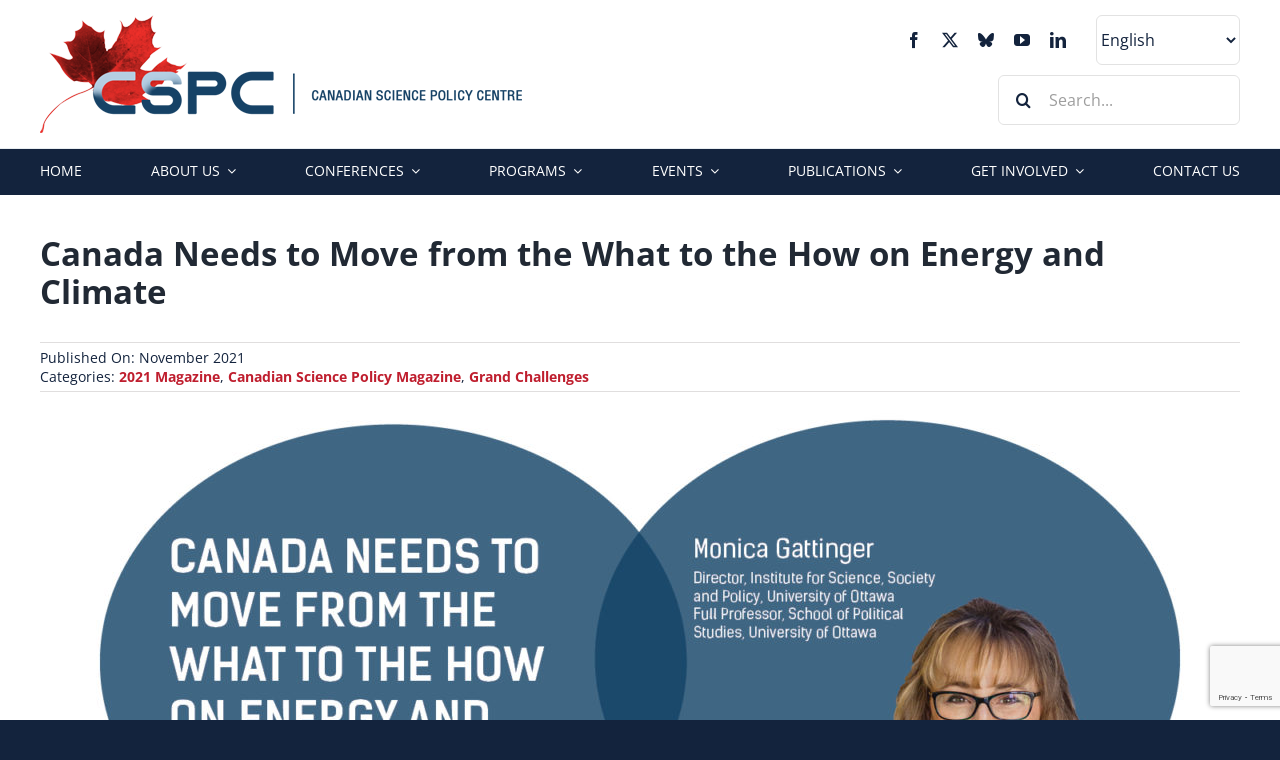

--- FILE ---
content_type: text/html; charset=UTF-8
request_url: https://sciencepolicy.ca/posts/canada-needs-to-move-from-the-what-to-the-how-on-energy-and-climate-2/
body_size: 26074
content:
<!DOCTYPE html>
<html class="avada-html-layout-wide avada-html-header-position-top" lang="en-CA" prefix="og: http://ogp.me/ns# fb: http://ogp.me/ns/fb#">
<head>
	<meta http-equiv="X-UA-Compatible" content="IE=edge" />
	<meta http-equiv="Content-Type" content="text/html; charset=utf-8"/>
	<meta name="viewport" content="width=device-width, initial-scale=1" />
	<meta name='robots' content='index, follow, max-image-preview:large, max-snippet:-1, max-video-preview:-1' />
	<style>img:is([sizes="auto" i], [sizes^="auto," i]) { contain-intrinsic-size: 3000px 1500px }</style>
	<meta name="uri-translation" content="on" />
	<!-- This site is optimized with the Yoast SEO plugin v26.8 - https://yoast.com/product/yoast-seo-wordpress/ -->
	<title>Canada Needs to Move from the What to the How on Energy and Climate - CSPC</title>
	<link rel="canonical" href="https://sciencepolicy.ca/posts/canada-needs-to-move-from-the-what-to-the-how-on-energy-and-climate-2/" />
	<meta property="og:locale" content="en_US" />
	<meta property="og:type" content="article" />
	<meta property="og:title" content="Canada Needs to Move from the What to the How on Energy and Climate - CSPC" />
	<meta property="og:url" content="https://sciencepolicy.ca/posts/canada-needs-to-move-from-the-what-to-the-how-on-energy-and-climate-2/" />
	<meta property="og:site_name" content="CSPC" />
	<meta property="article:publisher" content="https://www.facebook.com/canadiansciencepolicy" />
	<meta property="article:published_time" content="2021-11-29T13:12:32+00:00" />
	<meta property="article:modified_time" content="2021-12-02T15:03:49+00:00" />
	<meta property="og:image" content="https://sciencepolicy.ca/wp-content/uploads/2021/11/Gattinger-3.jpg" />
	<meta property="og:image:width" content="1500" />
	<meta property="og:image:height" content="625" />
	<meta property="og:image:type" content="image/jpeg" />
	<meta name="author" content="Editorial" />
	<meta name="twitter:card" content="summary_large_image" />
	<meta name="twitter:creator" content="@sciencepolicy" />
	<meta name="twitter:site" content="@sciencepolicy" />
	<meta name="twitter:label1" content="Written by" />
	<meta name="twitter:data1" content="Editorial" />
	<meta name="twitter:label2" content="Est. reading time" />
	<meta name="twitter:data2" content="6 minutes" />
	<script type="application/ld+json" class="yoast-schema-graph">{"@context":"https://schema.org","@graph":[{"@type":"Article","@id":"https://sciencepolicy.ca/posts/canada-needs-to-move-from-the-what-to-the-how-on-energy-and-climate-2/#article","isPartOf":{"@id":"https://sciencepolicy.ca/posts/canada-needs-to-move-from-the-what-to-the-how-on-energy-and-climate-2/"},"author":{"name":"Editorial","@id":"https://sciencepolicy.ca/#/schema/person/9c874548cff2493bfbad3697357b7488"},"headline":"Canada Needs to Move from the What to the How on Energy and Climate","datePublished":"2021-11-29T13:12:32+00:00","dateModified":"2021-12-02T15:03:49+00:00","mainEntityOfPage":{"@id":"https://sciencepolicy.ca/posts/canada-needs-to-move-from-the-what-to-the-how-on-energy-and-climate-2/"},"wordCount":1701,"publisher":{"@id":"https://sciencepolicy.ca/#organization"},"image":{"@id":"https://sciencepolicy.ca/posts/canada-needs-to-move-from-the-what-to-the-how-on-energy-and-climate-2/#primaryimage"},"thumbnailUrl":"https://sciencepolicy.ca/wp-content/uploads/2021/11/Gattinger-3.jpg","articleSection":["2021 Magazine","Canadian Science Policy Magazine","Grand Challenges"],"inLanguage":"en-CA"},{"@type":"WebPage","@id":"https://sciencepolicy.ca/posts/canada-needs-to-move-from-the-what-to-the-how-on-energy-and-climate-2/","url":"https://sciencepolicy.ca/posts/canada-needs-to-move-from-the-what-to-the-how-on-energy-and-climate-2/","name":"Canada Needs to Move from the What to the How on Energy and Climate - CSPC","isPartOf":{"@id":"https://sciencepolicy.ca/#website"},"primaryImageOfPage":{"@id":"https://sciencepolicy.ca/posts/canada-needs-to-move-from-the-what-to-the-how-on-energy-and-climate-2/#primaryimage"},"image":{"@id":"https://sciencepolicy.ca/posts/canada-needs-to-move-from-the-what-to-the-how-on-energy-and-climate-2/#primaryimage"},"thumbnailUrl":"https://sciencepolicy.ca/wp-content/uploads/2021/11/Gattinger-3.jpg","datePublished":"2021-11-29T13:12:32+00:00","dateModified":"2021-12-02T15:03:49+00:00","breadcrumb":{"@id":"https://sciencepolicy.ca/posts/canada-needs-to-move-from-the-what-to-the-how-on-energy-and-climate-2/#breadcrumb"},"inLanguage":"en-CA","potentialAction":[{"@type":"ReadAction","target":["https://sciencepolicy.ca/posts/canada-needs-to-move-from-the-what-to-the-how-on-energy-and-climate-2/"]}]},{"@type":"ImageObject","inLanguage":"en-CA","@id":"https://sciencepolicy.ca/posts/canada-needs-to-move-from-the-what-to-the-how-on-energy-and-climate-2/#primaryimage","url":"https://sciencepolicy.ca/wp-content/uploads/2021/11/Gattinger-3.jpg","contentUrl":"https://sciencepolicy.ca/wp-content/uploads/2021/11/Gattinger-3.jpg","width":1500,"height":625,"caption":"Headshot of a white woman wiht the title:Canada Needs to Move From the What to the How on Energy Climate"},{"@type":"BreadcrumbList","@id":"https://sciencepolicy.ca/posts/canada-needs-to-move-from-the-what-to-the-how-on-energy-and-climate-2/#breadcrumb","itemListElement":[{"@type":"ListItem","position":1,"name":"Home","item":"https://sciencepolicy.ca/"},{"@type":"ListItem","position":2,"name":"Canada Needs to Move from the What to the How on Energy and Climate"}]},{"@type":"WebSite","@id":"https://sciencepolicy.ca/#website","url":"https://sciencepolicy.ca/","name":"CSPC","description":"Canadian Science Policy Centre","publisher":{"@id":"https://sciencepolicy.ca/#organization"},"potentialAction":[{"@type":"SearchAction","target":{"@type":"EntryPoint","urlTemplate":"https://sciencepolicy.ca/?s={search_term_string}"},"query-input":{"@type":"PropertyValueSpecification","valueRequired":true,"valueName":"search_term_string"}}],"inLanguage":"en-CA"},{"@type":"Organization","@id":"https://sciencepolicy.ca/#organization","name":"Canadian Science Policy Centre","url":"https://sciencepolicy.ca/","logo":{"@type":"ImageObject","inLanguage":"en-CA","@id":"https://sciencepolicy.ca/#/schema/logo/image/","url":"https://sciencepolicy.ca/wp-content/uploads/2020/10/person-placeholder.png","contentUrl":"https://sciencepolicy.ca/wp-content/uploads/2020/10/person-placeholder.png","width":600,"height":600,"caption":"Canadian Science Policy Centre"},"image":{"@id":"https://sciencepolicy.ca/#/schema/logo/image/"},"sameAs":["https://www.facebook.com/canadiansciencepolicy","https://x.com/sciencepolicy","https://www.linkedin.com/company/canadian-science-policy-centre/","https://www.youtube.com/user/sciencepolicycentre"]},{"@type":"Person","@id":"https://sciencepolicy.ca/#/schema/person/9c874548cff2493bfbad3697357b7488","name":"Editorial","image":{"@type":"ImageObject","inLanguage":"en-CA","@id":"https://sciencepolicy.ca/#/schema/person/image/","url":"https://secure.gravatar.com/avatar/40b3807462c841eca9a91f152b25ed4bb64bc577cac2072a908d0969700a2b3f?s=96&d=mm&r=g","contentUrl":"https://secure.gravatar.com/avatar/40b3807462c841eca9a91f152b25ed4bb64bc577cac2072a908d0969700a2b3f?s=96&d=mm&r=g","caption":"Editorial"},"url":"https://sciencepolicy.ca/posts/author/editorial2/"}]}</script>
	<!-- / Yoast SEO plugin. -->


<link rel="alternate" type="application/rss+xml" title="CSPC &raquo; Feed" href="https://sciencepolicy.ca/feed/" />
<link rel="alternate" type="application/rss+xml" title="CSPC &raquo; Comments Feed" href="https://sciencepolicy.ca/comments/feed/" />
<link rel="alternate" type="text/calendar" title="CSPC &raquo; iCal Feed" href="https://sciencepolicy.ca/events/?ical=1" />
								<link rel="icon" href="https://sciencepolicy.ca/wp-content/uploads/2020/10/CSPC-favicon.jpg" type="image/jpeg" />
		
					<!-- Apple Touch Icon -->
						<link rel="apple-touch-icon" sizes="180x180" href="https://sciencepolicy.ca/wp-content/uploads/2020/10/CSPC-favicon.jpg" type="image/jpeg">
		
					<!-- Android Icon -->
						<link rel="icon" sizes="192x192" href="https://sciencepolicy.ca/wp-content/uploads/2020/10/CSPC-favicon.jpg" type="image/jpeg">
		
					<!-- MS Edge Icon -->
						<meta name="msapplication-TileImage" content="https://sciencepolicy.ca/wp-content/uploads/2020/10/CSPC-favicon.jpg" type="image/jpeg">
									<meta name="description" content="As global leaders convene in Glasgow for the 26th United Nations Climate Change Conference of the Parties (COP26), momentum for climate action is at an all-time high. Last summer’s report of the Intergovernmental Panel on Climate Change underscored again the urgency to act.  And the International Energy Agency"/>
				
		<meta property="og:locale" content="en_CA"/>
		<meta property="og:type" content="article"/>
		<meta property="og:site_name" content="CSPC"/>
		<meta property="og:title" content="Canada Needs to Move from the What to the How on Energy and Climate - CSPC"/>
				<meta property="og:description" content="As global leaders convene in Glasgow for the 26th United Nations Climate Change Conference of the Parties (COP26), momentum for climate action is at an all-time high. Last summer’s report of the Intergovernmental Panel on Climate Change underscored again the urgency to act.  And the International Energy Agency"/>
				<meta property="og:url" content="https://sciencepolicy.ca/posts/canada-needs-to-move-from-the-what-to-the-how-on-energy-and-climate-2/"/>
										<meta property="article:published_time" content="2021-11-29T13:12:32-05:00"/>
							<meta property="article:modified_time" content="2021-12-02T15:03:49-05:00"/>
								<meta name="author" content="Editorial"/>
								<meta property="og:image" content="https://sciencepolicy.ca/wp-content/uploads/2021/11/Gattinger-3.jpg"/>
		<meta property="og:image:width" content="1500"/>
		<meta property="og:image:height" content="625"/>
		<meta property="og:image:type" content="image/jpeg"/>
				<link rel='stylesheet' id='wp-block-library-css' href='https://sciencepolicy.ca/wp-includes/css/dist/block-library/style.min.css?ver=8ea2e50a6febf7d85bdc845fe318d9dd' type='text/css' media='all' />
<style id='wp-block-library-theme-inline-css' type='text/css'>
.wp-block-audio :where(figcaption){color:#555;font-size:13px;text-align:center}.is-dark-theme .wp-block-audio :where(figcaption){color:#ffffffa6}.wp-block-audio{margin:0 0 1em}.wp-block-code{border:1px solid #ccc;border-radius:4px;font-family:Menlo,Consolas,monaco,monospace;padding:.8em 1em}.wp-block-embed :where(figcaption){color:#555;font-size:13px;text-align:center}.is-dark-theme .wp-block-embed :where(figcaption){color:#ffffffa6}.wp-block-embed{margin:0 0 1em}.blocks-gallery-caption{color:#555;font-size:13px;text-align:center}.is-dark-theme .blocks-gallery-caption{color:#ffffffa6}:root :where(.wp-block-image figcaption){color:#555;font-size:13px;text-align:center}.is-dark-theme :root :where(.wp-block-image figcaption){color:#ffffffa6}.wp-block-image{margin:0 0 1em}.wp-block-pullquote{border-bottom:4px solid;border-top:4px solid;color:currentColor;margin-bottom:1.75em}.wp-block-pullquote cite,.wp-block-pullquote footer,.wp-block-pullquote__citation{color:currentColor;font-size:.8125em;font-style:normal;text-transform:uppercase}.wp-block-quote{border-left:.25em solid;margin:0 0 1.75em;padding-left:1em}.wp-block-quote cite,.wp-block-quote footer{color:currentColor;font-size:.8125em;font-style:normal;position:relative}.wp-block-quote:where(.has-text-align-right){border-left:none;border-right:.25em solid;padding-left:0;padding-right:1em}.wp-block-quote:where(.has-text-align-center){border:none;padding-left:0}.wp-block-quote.is-large,.wp-block-quote.is-style-large,.wp-block-quote:where(.is-style-plain){border:none}.wp-block-search .wp-block-search__label{font-weight:700}.wp-block-search__button{border:1px solid #ccc;padding:.375em .625em}:where(.wp-block-group.has-background){padding:1.25em 2.375em}.wp-block-separator.has-css-opacity{opacity:.4}.wp-block-separator{border:none;border-bottom:2px solid;margin-left:auto;margin-right:auto}.wp-block-separator.has-alpha-channel-opacity{opacity:1}.wp-block-separator:not(.is-style-wide):not(.is-style-dots){width:100px}.wp-block-separator.has-background:not(.is-style-dots){border-bottom:none;height:1px}.wp-block-separator.has-background:not(.is-style-wide):not(.is-style-dots){height:2px}.wp-block-table{margin:0 0 1em}.wp-block-table td,.wp-block-table th{word-break:normal}.wp-block-table :where(figcaption){color:#555;font-size:13px;text-align:center}.is-dark-theme .wp-block-table :where(figcaption){color:#ffffffa6}.wp-block-video :where(figcaption){color:#555;font-size:13px;text-align:center}.is-dark-theme .wp-block-video :where(figcaption){color:#ffffffa6}.wp-block-video{margin:0 0 1em}:root :where(.wp-block-template-part.has-background){margin-bottom:0;margin-top:0;padding:1.25em 2.375em}
</style>
<style id='classic-theme-styles-inline-css' type='text/css'>
/*! This file is auto-generated */
.wp-block-button__link{color:#fff;background-color:#32373c;border-radius:9999px;box-shadow:none;text-decoration:none;padding:calc(.667em + 2px) calc(1.333em + 2px);font-size:1.125em}.wp-block-file__button{background:#32373c;color:#fff;text-decoration:none}
</style>
<style id='global-styles-inline-css' type='text/css'>
:root{--wp--preset--aspect-ratio--square: 1;--wp--preset--aspect-ratio--4-3: 4/3;--wp--preset--aspect-ratio--3-4: 3/4;--wp--preset--aspect-ratio--3-2: 3/2;--wp--preset--aspect-ratio--2-3: 2/3;--wp--preset--aspect-ratio--16-9: 16/9;--wp--preset--aspect-ratio--9-16: 9/16;--wp--preset--color--black: #000000;--wp--preset--color--cyan-bluish-gray: #abb8c3;--wp--preset--color--white: #ffffff;--wp--preset--color--pale-pink: #f78da7;--wp--preset--color--vivid-red: #cf2e2e;--wp--preset--color--luminous-vivid-orange: #ff6900;--wp--preset--color--luminous-vivid-amber: #fcb900;--wp--preset--color--light-green-cyan: #7bdcb5;--wp--preset--color--vivid-green-cyan: #00d084;--wp--preset--color--pale-cyan-blue: #8ed1fc;--wp--preset--color--vivid-cyan-blue: #0693e3;--wp--preset--color--vivid-purple: #9b51e0;--wp--preset--color--awb-color-1: #ffffff;--wp--preset--color--awb-color-2: #f6f6f6;--wp--preset--color--awb-color-3: #f0f4f7;--wp--preset--color--awb-color-4: #bf1e2e;--wp--preset--color--awb-color-5: #333333;--wp--preset--color--awb-color-6: #df0003;--wp--preset--color--awb-color-7: #212934;--wp--preset--color--awb-color-8: #13233d;--wp--preset--color--awb-color-custom-10: #e0dede;--wp--preset--color--awb-color-custom-11: #a0ce4e;--wp--preset--color--awb-color-custom-12: #747474;--wp--preset--color--awb-color-custom-13: #e2e2e2;--wp--preset--color--awb-color-custom-14: #65bc7b;--wp--preset--color--awb-color-custom-15: #b5cde2;--wp--preset--color--awb-color-custom-16: #f2f3f5;--wp--preset--color--awb-color-custom-17: #4a4e57;--wp--preset--color--awb-color-custom-18: #f9f9fb;--wp--preset--color--awb-color-custom-19: #154165;--wp--preset--color--awb-color-custom-20: #d9ebf7;--wp--preset--color--awb-color-custom-1: #21448c;--wp--preset--color--awb-color-custom-2: #ffb615;--wp--preset--color--awb-color-custom-3: #2aa4dd;--wp--preset--color--awb-color-custom-4: #39b54a;--wp--preset--color--awb-color-custom-5: #df0003;--wp--preset--gradient--vivid-cyan-blue-to-vivid-purple: linear-gradient(135deg,rgba(6,147,227,1) 0%,rgb(155,81,224) 100%);--wp--preset--gradient--light-green-cyan-to-vivid-green-cyan: linear-gradient(135deg,rgb(122,220,180) 0%,rgb(0,208,130) 100%);--wp--preset--gradient--luminous-vivid-amber-to-luminous-vivid-orange: linear-gradient(135deg,rgba(252,185,0,1) 0%,rgba(255,105,0,1) 100%);--wp--preset--gradient--luminous-vivid-orange-to-vivid-red: linear-gradient(135deg,rgba(255,105,0,1) 0%,rgb(207,46,46) 100%);--wp--preset--gradient--very-light-gray-to-cyan-bluish-gray: linear-gradient(135deg,rgb(238,238,238) 0%,rgb(169,184,195) 100%);--wp--preset--gradient--cool-to-warm-spectrum: linear-gradient(135deg,rgb(74,234,220) 0%,rgb(151,120,209) 20%,rgb(207,42,186) 40%,rgb(238,44,130) 60%,rgb(251,105,98) 80%,rgb(254,248,76) 100%);--wp--preset--gradient--blush-light-purple: linear-gradient(135deg,rgb(255,206,236) 0%,rgb(152,150,240) 100%);--wp--preset--gradient--blush-bordeaux: linear-gradient(135deg,rgb(254,205,165) 0%,rgb(254,45,45) 50%,rgb(107,0,62) 100%);--wp--preset--gradient--luminous-dusk: linear-gradient(135deg,rgb(255,203,112) 0%,rgb(199,81,192) 50%,rgb(65,88,208) 100%);--wp--preset--gradient--pale-ocean: linear-gradient(135deg,rgb(255,245,203) 0%,rgb(182,227,212) 50%,rgb(51,167,181) 100%);--wp--preset--gradient--electric-grass: linear-gradient(135deg,rgb(202,248,128) 0%,rgb(113,206,126) 100%);--wp--preset--gradient--midnight: linear-gradient(135deg,rgb(2,3,129) 0%,rgb(40,116,252) 100%);--wp--preset--font-size--small: 12px;--wp--preset--font-size--medium: 20px;--wp--preset--font-size--large: 24px;--wp--preset--font-size--x-large: 42px;--wp--preset--font-size--normal: 16px;--wp--preset--font-size--xlarge: 32px;--wp--preset--font-size--huge: 48px;--wp--preset--spacing--20: 0.44rem;--wp--preset--spacing--30: 0.67rem;--wp--preset--spacing--40: 1rem;--wp--preset--spacing--50: 1.5rem;--wp--preset--spacing--60: 2.25rem;--wp--preset--spacing--70: 3.38rem;--wp--preset--spacing--80: 5.06rem;--wp--preset--shadow--natural: 6px 6px 9px rgba(0, 0, 0, 0.2);--wp--preset--shadow--deep: 12px 12px 50px rgba(0, 0, 0, 0.4);--wp--preset--shadow--sharp: 6px 6px 0px rgba(0, 0, 0, 0.2);--wp--preset--shadow--outlined: 6px 6px 0px -3px rgba(255, 255, 255, 1), 6px 6px rgba(0, 0, 0, 1);--wp--preset--shadow--crisp: 6px 6px 0px rgba(0, 0, 0, 1);}:where(.is-layout-flex){gap: 0.5em;}:where(.is-layout-grid){gap: 0.5em;}body .is-layout-flex{display: flex;}.is-layout-flex{flex-wrap: wrap;align-items: center;}.is-layout-flex > :is(*, div){margin: 0;}body .is-layout-grid{display: grid;}.is-layout-grid > :is(*, div){margin: 0;}:where(.wp-block-columns.is-layout-flex){gap: 2em;}:where(.wp-block-columns.is-layout-grid){gap: 2em;}:where(.wp-block-post-template.is-layout-flex){gap: 1.25em;}:where(.wp-block-post-template.is-layout-grid){gap: 1.25em;}.has-black-color{color: var(--wp--preset--color--black) !important;}.has-cyan-bluish-gray-color{color: var(--wp--preset--color--cyan-bluish-gray) !important;}.has-white-color{color: var(--wp--preset--color--white) !important;}.has-pale-pink-color{color: var(--wp--preset--color--pale-pink) !important;}.has-vivid-red-color{color: var(--wp--preset--color--vivid-red) !important;}.has-luminous-vivid-orange-color{color: var(--wp--preset--color--luminous-vivid-orange) !important;}.has-luminous-vivid-amber-color{color: var(--wp--preset--color--luminous-vivid-amber) !important;}.has-light-green-cyan-color{color: var(--wp--preset--color--light-green-cyan) !important;}.has-vivid-green-cyan-color{color: var(--wp--preset--color--vivid-green-cyan) !important;}.has-pale-cyan-blue-color{color: var(--wp--preset--color--pale-cyan-blue) !important;}.has-vivid-cyan-blue-color{color: var(--wp--preset--color--vivid-cyan-blue) !important;}.has-vivid-purple-color{color: var(--wp--preset--color--vivid-purple) !important;}.has-black-background-color{background-color: var(--wp--preset--color--black) !important;}.has-cyan-bluish-gray-background-color{background-color: var(--wp--preset--color--cyan-bluish-gray) !important;}.has-white-background-color{background-color: var(--wp--preset--color--white) !important;}.has-pale-pink-background-color{background-color: var(--wp--preset--color--pale-pink) !important;}.has-vivid-red-background-color{background-color: var(--wp--preset--color--vivid-red) !important;}.has-luminous-vivid-orange-background-color{background-color: var(--wp--preset--color--luminous-vivid-orange) !important;}.has-luminous-vivid-amber-background-color{background-color: var(--wp--preset--color--luminous-vivid-amber) !important;}.has-light-green-cyan-background-color{background-color: var(--wp--preset--color--light-green-cyan) !important;}.has-vivid-green-cyan-background-color{background-color: var(--wp--preset--color--vivid-green-cyan) !important;}.has-pale-cyan-blue-background-color{background-color: var(--wp--preset--color--pale-cyan-blue) !important;}.has-vivid-cyan-blue-background-color{background-color: var(--wp--preset--color--vivid-cyan-blue) !important;}.has-vivid-purple-background-color{background-color: var(--wp--preset--color--vivid-purple) !important;}.has-black-border-color{border-color: var(--wp--preset--color--black) !important;}.has-cyan-bluish-gray-border-color{border-color: var(--wp--preset--color--cyan-bluish-gray) !important;}.has-white-border-color{border-color: var(--wp--preset--color--white) !important;}.has-pale-pink-border-color{border-color: var(--wp--preset--color--pale-pink) !important;}.has-vivid-red-border-color{border-color: var(--wp--preset--color--vivid-red) !important;}.has-luminous-vivid-orange-border-color{border-color: var(--wp--preset--color--luminous-vivid-orange) !important;}.has-luminous-vivid-amber-border-color{border-color: var(--wp--preset--color--luminous-vivid-amber) !important;}.has-light-green-cyan-border-color{border-color: var(--wp--preset--color--light-green-cyan) !important;}.has-vivid-green-cyan-border-color{border-color: var(--wp--preset--color--vivid-green-cyan) !important;}.has-pale-cyan-blue-border-color{border-color: var(--wp--preset--color--pale-cyan-blue) !important;}.has-vivid-cyan-blue-border-color{border-color: var(--wp--preset--color--vivid-cyan-blue) !important;}.has-vivid-purple-border-color{border-color: var(--wp--preset--color--vivid-purple) !important;}.has-vivid-cyan-blue-to-vivid-purple-gradient-background{background: var(--wp--preset--gradient--vivid-cyan-blue-to-vivid-purple) !important;}.has-light-green-cyan-to-vivid-green-cyan-gradient-background{background: var(--wp--preset--gradient--light-green-cyan-to-vivid-green-cyan) !important;}.has-luminous-vivid-amber-to-luminous-vivid-orange-gradient-background{background: var(--wp--preset--gradient--luminous-vivid-amber-to-luminous-vivid-orange) !important;}.has-luminous-vivid-orange-to-vivid-red-gradient-background{background: var(--wp--preset--gradient--luminous-vivid-orange-to-vivid-red) !important;}.has-very-light-gray-to-cyan-bluish-gray-gradient-background{background: var(--wp--preset--gradient--very-light-gray-to-cyan-bluish-gray) !important;}.has-cool-to-warm-spectrum-gradient-background{background: var(--wp--preset--gradient--cool-to-warm-spectrum) !important;}.has-blush-light-purple-gradient-background{background: var(--wp--preset--gradient--blush-light-purple) !important;}.has-blush-bordeaux-gradient-background{background: var(--wp--preset--gradient--blush-bordeaux) !important;}.has-luminous-dusk-gradient-background{background: var(--wp--preset--gradient--luminous-dusk) !important;}.has-pale-ocean-gradient-background{background: var(--wp--preset--gradient--pale-ocean) !important;}.has-electric-grass-gradient-background{background: var(--wp--preset--gradient--electric-grass) !important;}.has-midnight-gradient-background{background: var(--wp--preset--gradient--midnight) !important;}.has-small-font-size{font-size: var(--wp--preset--font-size--small) !important;}.has-medium-font-size{font-size: var(--wp--preset--font-size--medium) !important;}.has-large-font-size{font-size: var(--wp--preset--font-size--large) !important;}.has-x-large-font-size{font-size: var(--wp--preset--font-size--x-large) !important;}
:where(.wp-block-post-template.is-layout-flex){gap: 1.25em;}:where(.wp-block-post-template.is-layout-grid){gap: 1.25em;}
:where(.wp-block-columns.is-layout-flex){gap: 2em;}:where(.wp-block-columns.is-layout-grid){gap: 2em;}
:root :where(.wp-block-pullquote){font-size: 1.5em;line-height: 1.6;}
</style>
<link rel='stylesheet' id='contact-form-7-css' href='https://sciencepolicy.ca/wp-content/plugins/contact-form-7/includes/css/styles.css?ver=6.1.4' type='text/css' media='all' />
<link rel='stylesheet' id='cf7cf-style-css' href='https://sciencepolicy.ca/wp-content/plugins/cf7-conditional-fields/style.css?ver=2.6.7' type='text/css' media='all' />
<link rel='stylesheet' id='__EPYT__style-css' href='https://sciencepolicy.ca/wp-content/plugins/youtube-embed-plus/styles/ytprefs.min.css?ver=14.2.4' type='text/css' media='all' />
<style id='__EPYT__style-inline-css' type='text/css'>

                .epyt-gallery-thumb {
                        width: 33.333%;
                }
                
</style>
<link rel='stylesheet' id='fusion-dynamic-css-css' href='https://sciencepolicy.ca/wp-content/uploads/fusion-styles/b453e655a009290f1c129f9f6f121c7f.min.css?ver=3.14.2' type='text/css' media='all' />
<script type="text/javascript" src="https://sciencepolicy.ca/wp-includes/js/jquery/jquery.min.js?ver=3.7.1" id="jquery-core-js"></script>
<script type="text/javascript" src="https://sciencepolicy.ca/wp-includes/js/jquery/jquery-migrate.min.js?ver=3.4.1" id="jquery-migrate-js"></script>
<script type="text/javascript" id="__ytprefs__-js-extra">
/* <![CDATA[ */
var _EPYT_ = {"ajaxurl":"https:\/\/sciencepolicy.ca\/wp-admin\/admin-ajax.php","security":"954ed57b21","gallery_scrolloffset":"20","eppathtoscripts":"https:\/\/sciencepolicy.ca\/wp-content\/plugins\/youtube-embed-plus\/scripts\/","eppath":"https:\/\/sciencepolicy.ca\/wp-content\/plugins\/youtube-embed-plus\/","epresponsiveselector":"[\"iframe.__youtube_prefs__\"]","epdovol":"1","version":"14.2.4","evselector":"iframe.__youtube_prefs__[src], iframe[src*=\"youtube.com\/embed\/\"], iframe[src*=\"youtube-nocookie.com\/embed\/\"]","ajax_compat":"","maxres_facade":"eager","ytapi_load":"light","pause_others":"","stopMobileBuffer":"1","facade_mode":"","not_live_on_channel":""};
/* ]]> */
</script>
<script type="text/javascript" src="https://sciencepolicy.ca/wp-content/plugins/youtube-embed-plus/scripts/ytprefs.min.js?ver=14.2.4" id="__ytprefs__-js"></script>
<link rel="https://api.w.org/" href="https://sciencepolicy.ca/wp-json/" /><link rel="alternate" title="JSON" type="application/json" href="https://sciencepolicy.ca/wp-json/wp/v2/posts/15049" /><link rel="alternate" title="oEmbed (JSON)" type="application/json+oembed" href="https://sciencepolicy.ca/wp-json/oembed/1.0/embed?url=https%3A%2F%2Fsciencepolicy.ca%2Fposts%2Fcanada-needs-to-move-from-the-what-to-the-how-on-energy-and-climate-2%2F" />
<link rel="alternate" title="oEmbed (XML)" type="text/xml+oembed" href="https://sciencepolicy.ca/wp-json/oembed/1.0/embed?url=https%3A%2F%2Fsciencepolicy.ca%2Fposts%2Fcanada-needs-to-move-from-the-what-to-the-how-on-energy-and-climate-2%2F&#038;format=xml" />
<meta name="tec-api-version" content="v1"><meta name="tec-api-origin" content="https://sciencepolicy.ca"><link rel="alternate" href="https://sciencepolicy.ca/wp-json/tribe/events/v1/" /><style type="text/css" id="css-fb-visibility">@media screen and (max-width: 640px){.fusion-no-small-visibility{display:none !important;}body .sm-text-align-center{text-align:center !important;}body .sm-text-align-left{text-align:left !important;}body .sm-text-align-right{text-align:right !important;}body .sm-text-align-justify{text-align:justify !important;}body .sm-flex-align-center{justify-content:center !important;}body .sm-flex-align-flex-start{justify-content:flex-start !important;}body .sm-flex-align-flex-end{justify-content:flex-end !important;}body .sm-mx-auto{margin-left:auto !important;margin-right:auto !important;}body .sm-ml-auto{margin-left:auto !important;}body .sm-mr-auto{margin-right:auto !important;}body .fusion-absolute-position-small{position:absolute;width:100%;}.awb-sticky.awb-sticky-small{ position: sticky; top: var(--awb-sticky-offset,0); }}@media screen and (min-width: 641px) and (max-width: 1024px){.fusion-no-medium-visibility{display:none !important;}body .md-text-align-center{text-align:center !important;}body .md-text-align-left{text-align:left !important;}body .md-text-align-right{text-align:right !important;}body .md-text-align-justify{text-align:justify !important;}body .md-flex-align-center{justify-content:center !important;}body .md-flex-align-flex-start{justify-content:flex-start !important;}body .md-flex-align-flex-end{justify-content:flex-end !important;}body .md-mx-auto{margin-left:auto !important;margin-right:auto !important;}body .md-ml-auto{margin-left:auto !important;}body .md-mr-auto{margin-right:auto !important;}body .fusion-absolute-position-medium{position:absolute;width:100%;}.awb-sticky.awb-sticky-medium{ position: sticky; top: var(--awb-sticky-offset,0); }}@media screen and (min-width: 1025px){.fusion-no-large-visibility{display:none !important;}body .lg-text-align-center{text-align:center !important;}body .lg-text-align-left{text-align:left !important;}body .lg-text-align-right{text-align:right !important;}body .lg-text-align-justify{text-align:justify !important;}body .lg-flex-align-center{justify-content:center !important;}body .lg-flex-align-flex-start{justify-content:flex-start !important;}body .lg-flex-align-flex-end{justify-content:flex-end !important;}body .lg-mx-auto{margin-left:auto !important;margin-right:auto !important;}body .lg-ml-auto{margin-left:auto !important;}body .lg-mr-auto{margin-right:auto !important;}body .fusion-absolute-position-large{position:absolute;width:100%;}.awb-sticky.awb-sticky-large{ position: sticky; top: var(--awb-sticky-offset,0); }}</style><meta name="generator" content="Powered by Slider Revolution 6.7.39 - responsive, Mobile-Friendly Slider Plugin for WordPress with comfortable drag and drop interface." />
<script>function setREVStartSize(e){
			//window.requestAnimationFrame(function() {
				window.RSIW = window.RSIW===undefined ? window.innerWidth : window.RSIW;
				window.RSIH = window.RSIH===undefined ? window.innerHeight : window.RSIH;
				try {
					var pw = document.getElementById(e.c).parentNode.offsetWidth,
						newh;
					pw = pw===0 || isNaN(pw) || (e.l=="fullwidth" || e.layout=="fullwidth") ? window.RSIW : pw;
					e.tabw = e.tabw===undefined ? 0 : parseInt(e.tabw);
					e.thumbw = e.thumbw===undefined ? 0 : parseInt(e.thumbw);
					e.tabh = e.tabh===undefined ? 0 : parseInt(e.tabh);
					e.thumbh = e.thumbh===undefined ? 0 : parseInt(e.thumbh);
					e.tabhide = e.tabhide===undefined ? 0 : parseInt(e.tabhide);
					e.thumbhide = e.thumbhide===undefined ? 0 : parseInt(e.thumbhide);
					e.mh = e.mh===undefined || e.mh=="" || e.mh==="auto" ? 0 : parseInt(e.mh,0);
					if(e.layout==="fullscreen" || e.l==="fullscreen")
						newh = Math.max(e.mh,window.RSIH);
					else{
						e.gw = Array.isArray(e.gw) ? e.gw : [e.gw];
						for (var i in e.rl) if (e.gw[i]===undefined || e.gw[i]===0) e.gw[i] = e.gw[i-1];
						e.gh = e.el===undefined || e.el==="" || (Array.isArray(e.el) && e.el.length==0)? e.gh : e.el;
						e.gh = Array.isArray(e.gh) ? e.gh : [e.gh];
						for (var i in e.rl) if (e.gh[i]===undefined || e.gh[i]===0) e.gh[i] = e.gh[i-1];
											
						var nl = new Array(e.rl.length),
							ix = 0,
							sl;
						e.tabw = e.tabhide>=pw ? 0 : e.tabw;
						e.thumbw = e.thumbhide>=pw ? 0 : e.thumbw;
						e.tabh = e.tabhide>=pw ? 0 : e.tabh;
						e.thumbh = e.thumbhide>=pw ? 0 : e.thumbh;
						for (var i in e.rl) nl[i] = e.rl[i]<window.RSIW ? 0 : e.rl[i];
						sl = nl[0];
						for (var i in nl) if (sl>nl[i] && nl[i]>0) { sl = nl[i]; ix=i;}
						var m = pw>(e.gw[ix]+e.tabw+e.thumbw) ? 1 : (pw-(e.tabw+e.thumbw)) / (e.gw[ix]);
						newh =  (e.gh[ix] * m) + (e.tabh + e.thumbh);
					}
					var el = document.getElementById(e.c);
					if (el!==null && el) el.style.height = newh+"px";
					el = document.getElementById(e.c+"_wrapper");
					if (el!==null && el) {
						el.style.height = newh+"px";
						el.style.display = "block";
					}
				} catch(e){
					console.log("Failure at Presize of Slider:" + e)
				}
			//});
		  };</script>
		<script type="text/javascript">
			var doc = document.documentElement;
			doc.setAttribute( 'data-useragent', navigator.userAgent );
		</script>
		<!-- Global site tag (gtag.js) - Google Analytics -->
<script async src="https://www.googletagmanager.com/gtag/js?id=UA-140967608-1"></script>
<script>
  window.dataLayer = window.dataLayer || [];
  function gtag(){dataLayer.push(arguments);}
  gtag('js', new Date());

  gtag('config', 'UA-140967608-1');
</script>
	<!-- Google Tag Manager -->
<script>(function(w,d,s,l,i){w[l]=w[l]||[];w[l].push({'gtm.start':
new Date().getTime(),event:'gtm.js'});var f=d.getElementsByTagName(s)[0],
j=d.createElement(s),dl=l!='dataLayer'?'&l='+l:'';j.async=true;j.src=
'https://www.googletagmanager.com/gtm.js?id='+i+dl;f.parentNode.insertBefore(j,f);
})(window,document,'script','dataLayer','GTM-W6S5S6P');</script>
<!-- End Google Tag Manager -->

<meta name="google-site-verification" content="4EeA_e4CU7SC2NGhWJGBJ5dfkKhC2uV2e3-p8TEVkQE" /></head>

<body data-rsssl=1 class="wp-singular post-template-default single single-post postid-15049 single-format-standard wp-theme-Avada wp-child-theme-AvadaChildTheme tribe-no-js page-template-avada-child fusion-image-hovers fusion-pagination-sizing fusion-button_type-flat fusion-button_span-no fusion-button_gradient-linear avada-image-rollover-circle-yes avada-image-rollover-no fusion-body ltr fusion-sticky-header no-tablet-sticky-header no-mobile-sticky-header no-mobile-slidingbar no-mobile-totop fusion-disable-outline fusion-sub-menu-fade mobile-logo-pos-left layout-wide-mode avada-has-boxed-modal-shadow- layout-scroll-offset-full avada-has-zero-margin-offset-top fusion-top-header menu-text-align-center mobile-menu-design-modern fusion-hide-pagination-text fusion-header-layout-v4 avada-responsive avada-footer-fx-none avada-menu-highlight-style-bottombar fusion-search-form-clean fusion-main-menu-search-dropdown fusion-avatar-circle avada-dropdown-styles avada-blog-layout-grid avada-blog-archive-layout-grid avada-ec-not-100-width avada-ec-meta-layout-sidebar avada-header-shadow-no avada-menu-icon-position-left avada-has-megamenu-shadow avada-has-main-nav-search-icon avada-has-breadcrumb-mobile-hidden avada-has-titlebar-bar_and_content avada-header-border-color-full-transparent avada-has-pagination-width_height avada-flyout-menu-direction-fade avada-ec-views-v2" data-awb-post-id="15049">
		<a class="skip-link screen-reader-text" href="#content">Skip to content</a>

	<div id="boxed-wrapper">
		
		<div id="wrapper" class="fusion-wrapper">
			<div id="home" style="position:relative;top:-1px;"></div>
												<div class="fusion-tb-header"><div class="fusion-fullwidth fullwidth-box fusion-builder-row-1 fusion-flex-container nonhundred-percent-fullwidth non-hundred-percent-height-scrolling fusion-no-large-visibility" style="--awb-border-radius-top-left:0px;--awb-border-radius-top-right:0px;--awb-border-radius-bottom-right:0px;--awb-border-radius-bottom-left:0px;--awb-flex-wrap:wrap;" ><div class="fusion-builder-row fusion-row fusion-flex-align-items-center fusion-flex-justify-content-space-between fusion-flex-content-wrap" style="max-width:calc( 1200px + 0px );margin-left: calc(-0px / 2 );margin-right: calc(-0px / 2 );"><div class="fusion-layout-column fusion_builder_column fusion-builder-column-0 fusion_builder_column_1_1 1_1 fusion-flex-column fusion-flex-align-self-center" style="--awb-bg-size:cover;--awb-width-large:100%;--awb-margin-top-large:0px;--awb-spacing-right-large:0px;--awb-margin-bottom-large:0px;--awb-spacing-left-large:0px;--awb-width-medium:100%;--awb-order-medium:0;--awb-spacing-right-medium:0px;--awb-spacing-left-medium:0px;--awb-width-small:100%;--awb-order-small:0;--awb-spacing-right-small:0px;--awb-spacing-left-small:0px;"><div class="fusion-column-wrapper fusion-column-has-shadow fusion-flex-justify-content-center fusion-content-layout-row fusion-flex-align-items-center"><div class="fusion-social-links fusion-social-links-1" style="--awb-margin-top:0px;--awb-margin-right:30px;--awb-margin-bottom:0px;--awb-margin-left:0px;--awb-box-border-top:0px;--awb-box-border-right:0px;--awb-box-border-bottom:0px;--awb-box-border-left:0px;--awb-icon-colors-hover:rgba(190,189,189,0.8);--awb-box-colors-hover:rgba(232,232,232,0.8);--awb-box-border-color:var(--awb-color3);--awb-box-border-color-hover:var(--awb-color4);"><div class="fusion-social-networks color-type-custom"><div class="fusion-social-networks-wrapper"><a class="fusion-social-network-icon fusion-tooltip fusion-facebook awb-icon-facebook" style="color:#13233d;font-size:16px;" title="Facebook" aria-label="facebook" target="_blank" rel="noopener noreferrer" href="https://www.facebook.com/canadiansciencepolicy"></a><a class="fusion-social-network-icon fusion-tooltip fusion-twitter awb-icon-twitter" style="color:#13233d;font-size:16px;" title="X" aria-label="twitter" target="_blank" rel="noopener noreferrer" href="https://twitter.com/sciencepolicy"></a><a class="fusion-social-network-icon fusion-tooltip fusion-youtube awb-icon-youtube" style="color:#13233d;font-size:16px;" title="YouTube" aria-label="youtube" target="_blank" rel="noopener noreferrer" href="https://www.youtube.com/user/sciencepolicycentre"></a><a class="fusion-social-network-icon fusion-tooltip fusion-linkedin awb-icon-linkedin" style="color:#13233d;font-size:16px;" title="LinkedIn" aria-label="linkedin" target="_blank" rel="noopener noreferrer" href="https://www.linkedin.com/company/canadian-science-policy-centre/"></a></div></div></div><div class="gtranslate_wrapper" id="gt-wrapper-67598177"></div></div></div><div class="fusion-layout-column fusion_builder_column fusion-builder-column-1 fusion_builder_column_1_1 1_1 fusion-flex-column fusion-flex-align-self-center" style="--awb-bg-size:cover;--awb-width-large:100%;--awb-margin-top-large:0px;--awb-spacing-right-large:0px;--awb-margin-bottom-large:0px;--awb-spacing-left-large:0px;--awb-width-medium:100%;--awb-order-medium:0;--awb-spacing-right-medium:0px;--awb-spacing-left-medium:0px;--awb-width-small:100%;--awb-order-small:0;--awb-spacing-right-small:0px;--awb-spacing-left-small:0px;"><div class="fusion-column-wrapper fusion-column-has-shadow fusion-flex-justify-content-center fusion-content-layout-column"><div class="fusion-search-element fusion-search-element-1 fusion-search-form-clean">		<form role="search" class="searchform fusion-search-form  fusion-search-form-clean" method="get" action="https://sciencepolicy.ca/">
			<div class="fusion-search-form-content">

				
				<div class="fusion-search-field search-field">
					<label><span class="screen-reader-text">Search for:</span>
													<input type="search" value="" name="s" class="s" placeholder="Search..." required aria-required="true" aria-label="Search..."/>
											</label>
				</div>
				<div class="fusion-search-button search-button">
					<input type="submit" class="fusion-search-submit searchsubmit" aria-label="Search" value="&#xf002;" />
									</div>

				<input type="hidden" name="post_type[]" value="any" /><input type="hidden" name="search_limit_to_post_titles" value="1" /><input type="hidden" name="add_woo_product_skus" value="0" /><input type="hidden" name="fs" value="1" />
			</div>


			
		</form>
		</div></div></div></div></div><div class="fusion-fullwidth fullwidth-box fusion-builder-row-2 fusion-flex-container nonhundred-percent-fullwidth non-hundred-percent-height-scrolling fusion-custom-z-index" style="--awb-border-sizes-top:0px;--awb-border-sizes-bottom:1px;--awb-border-sizes-left:0px;--awb-border-sizes-right:0px;--awb-border-color:#e8edf0;--awb-border-radius-top-left:0px;--awb-border-radius-top-right:0px;--awb-border-radius-bottom-right:0px;--awb-border-radius-bottom-left:0px;--awb-z-index:10011;--awb-padding-top:15px;--awb-padding-bottom:15px;--awb-padding-top-small:20px;--awb-padding-right-small:10px;--awb-padding-bottom-small:20px;--awb-padding-left-small:10px;--awb-margin-top:0px;--awb-margin-bottom:0px;--awb-background-color:#ffffff;--awb-flex-wrap:wrap;" ><div class="fusion-builder-row fusion-row fusion-flex-align-items-center fusion-flex-justify-content-space-between fusion-flex-content-wrap" style="max-width:calc( 1200px + 0px );margin-left: calc(-0px / 2 );margin-right: calc(-0px / 2 );"><div class="fusion-layout-column fusion_builder_column fusion-builder-column-2 fusion_builder_column_2_3 2_3 fusion-flex-column fusion-flex-align-self-stretch" style="--awb-bg-size:cover;--awb-width-large:66.6666666667%;--awb-margin-top-large:0px;--awb-spacing-right-large:0px;--awb-margin-bottom-large:0px;--awb-spacing-left-large:0px;--awb-width-medium:66.6666666667%;--awb-order-medium:0;--awb-spacing-right-medium:0px;--awb-spacing-left-medium:0px;--awb-width-small:66.6666666667%;--awb-order-small:0;--awb-spacing-right-small:0px;--awb-margin-bottom-small:0px;--awb-spacing-left-small:0px;"><div class="fusion-column-wrapper fusion-column-has-shadow fusion-flex-justify-content-flex-start fusion-content-layout-row fusion-flex-align-items-center"><div class="fusion-image-element " style="text-align:left;--awb-caption-title-font-family:var(--h2_typography-font-family);--awb-caption-title-font-weight:var(--h2_typography-font-weight);--awb-caption-title-font-style:var(--h2_typography-font-style);--awb-caption-title-size:var(--h2_typography-font-size);--awb-caption-title-transform:var(--h2_typography-text-transform);--awb-caption-title-line-height:var(--h2_typography-line-height);--awb-caption-title-letter-spacing:var(--h2_typography-letter-spacing);"><span class=" fusion-imageframe imageframe-none imageframe-1 hover-type-none"><a class="fusion-no-lightbox" href="https://sciencepolicy.ca/" target="_self"><img fetchpriority="high" decoding="async" width="482" height="118" alt="CSPC" src="https://sciencepolicy.ca/wp-content/uploads/2020/09/cspc-logo.png" data-orig-src="https://sciencepolicy.ca/wp-content/uploads/2020/09/cspc-logo.png" class="lazyload img-responsive wp-image-3034" srcset="data:image/svg+xml,%3Csvg%20xmlns%3D%27http%3A%2F%2Fwww.w3.org%2F2000%2Fsvg%27%20width%3D%27482%27%20height%3D%27118%27%20viewBox%3D%270%200%20482%20118%27%3E%3Crect%20width%3D%27482%27%20height%3D%27118%27%20fill-opacity%3D%220%22%2F%3E%3C%2Fsvg%3E" data-srcset="https://sciencepolicy.ca/wp-content/uploads/2020/09/cspc-logo-200x49.png 200w, https://sciencepolicy.ca/wp-content/uploads/2020/09/cspc-logo-400x98.png 400w, https://sciencepolicy.ca/wp-content/uploads/2020/09/cspc-logo.png 482w" data-sizes="auto" data-orig-sizes="(max-width: 640px) 100vw, 482px" /></a></span></div></div></div><div class="fusion-layout-column fusion_builder_column fusion-builder-column-3 fusion_builder_column_1_3 1_3 fusion-flex-column fusion-flex-align-self-flex-start fusion-no-small-visibility fusion-no-medium-visibility" style="--awb-bg-size:cover;--awb-width-large:33.3333333333%;--awb-margin-top-large:0px;--awb-spacing-right-large:0px;--awb-margin-bottom-large:0px;--awb-spacing-left-large:0px;--awb-width-medium:33.3333333333%;--awb-order-medium:0;--awb-spacing-right-medium:0px;--awb-spacing-left-medium:0px;--awb-width-small:33.3333333333%;--awb-order-small:0;--awb-spacing-right-small:0px;--awb-spacing-left-small:0px;"><div class="fusion-column-wrapper fusion-column-has-shadow fusion-flex-justify-content-flex-end fusion-content-layout-row fusion-flex-align-items-center"><div class="fusion-social-links fusion-social-links-2" style="--awb-margin-top:0px;--awb-margin-right:30px;--awb-margin-bottom:0px;--awb-margin-left:0px;--awb-alignment:center;--awb-box-border-top:0px;--awb-box-border-right:0px;--awb-box-border-bottom:0px;--awb-box-border-left:0px;--awb-icon-colors-hover:rgba(190,189,189,0.8);--awb-box-colors-hover:rgba(232,232,232,0.8);--awb-box-border-color:var(--awb-color3);--awb-box-border-color-hover:var(--awb-color4);"><div class="fusion-social-networks color-type-custom"><div class="fusion-social-networks-wrapper"><a class="fusion-social-network-icon fusion-tooltip fusion-facebook awb-icon-facebook" style="color:var(--awb-color8);font-size:16px;" data-placement="top" data-title="Facebook" data-toggle="tooltip" title="Facebook" aria-label="facebook" target="_blank" rel="noopener noreferrer" href="https://www.facebook.com/canadiansciencepolicy"></a><a class="fusion-social-network-icon fusion-tooltip fusion-twitter awb-icon-twitter" style="color:var(--awb-color8);font-size:16px;" data-placement="top" data-title="X" data-toggle="tooltip" title="X" aria-label="twitter" target="_blank" rel="noopener noreferrer" href="https://twitter.com/sciencepolicy"></a><a class="fusion-social-network-icon fusion-tooltip fusion-bluesky awb-icon-bluesky" style="color:var(--awb-color8);font-size:16px;" data-placement="top" data-title="Bluesky" data-toggle="tooltip" title="Bluesky" aria-label="bluesky" target="_blank" rel="noopener noreferrer" href="https://bsky.app/profile/sciencepolicy.ca"></a><a class="fusion-social-network-icon fusion-tooltip fusion-youtube awb-icon-youtube" style="color:var(--awb-color8);font-size:16px;" data-placement="top" data-title="YouTube" data-toggle="tooltip" title="YouTube" aria-label="youtube" target="_blank" rel="noopener noreferrer" href="https://www.youtube.com/user/sciencepolicycentre"></a><a class="fusion-social-network-icon fusion-tooltip fusion-linkedin awb-icon-linkedin" style="color:var(--awb-color8);font-size:16px;" data-placement="top" data-title="LinkedIn" data-toggle="tooltip" title="LinkedIn" aria-label="linkedin" target="_blank" rel="noopener noreferrer" href="https://www.linkedin.com/company/canadian-science-policy-centre/"></a></div></div></div><div class="gtranslate_wrapper" id="gt-wrapper-59008298"></div><div class="fusion-search-element fusion-search-element-2 fusion-search-form-clean" style="--awb-margin-top:10px;">		<form role="search" class="searchform fusion-search-form  fusion-search-form-clean" method="get" action="https://sciencepolicy.ca/">
			<div class="fusion-search-form-content">

				
				<div class="fusion-search-field search-field">
					<label><span class="screen-reader-text">Search for:</span>
													<input type="search" value="" name="s" class="s" placeholder="Search..." required aria-required="true" aria-label="Search..."/>
											</label>
				</div>
				<div class="fusion-search-button search-button">
					<input type="submit" class="fusion-search-submit searchsubmit" aria-label="Search" value="&#xf002;" />
									</div>

				<input type="hidden" name="post_type[]" value="any" /><input type="hidden" name="search_limit_to_post_titles" value="1" /><input type="hidden" name="add_woo_product_skus" value="0" /><input type="hidden" name="fs" value="1" />
			</div>


			
		</form>
		</div></div></div><div class="fusion-layout-column fusion_builder_column fusion-builder-column-4 fusion_builder_column_1_3 1_3 fusion-flex-column fusion-flex-align-self-center fusion-no-large-visibility" style="--awb-bg-size:cover;--awb-width-large:33.3333333333%;--awb-margin-top-large:0px;--awb-spacing-right-large:0px;--awb-margin-bottom-large:0px;--awb-spacing-left-large:0px;--awb-width-medium:33.3333333333%;--awb-order-medium:0;--awb-spacing-right-medium:0px;--awb-spacing-left-medium:0px;--awb-width-small:33.3333333333%;--awb-order-small:0;--awb-spacing-right-small:0px;--awb-spacing-left-small:0px;"><div class="fusion-column-wrapper fusion-column-has-shadow fusion-flex-justify-content-flex-end fusion-content-layout-row fusion-flex-align-items-center"><nav class="awb-menu awb-menu_row awb-menu_em-hover mobile-mode-collapse-to-button awb-menu_icons-left awb-menu_dc-yes mobile-trigger-fullwidth-off awb-menu_mobile-toggle awb-menu_indent-left mobile-size-full-absolute loading mega-menu-loading awb-menu_desktop awb-menu_dropdown awb-menu_expand-right awb-menu_transition-opacity avada-main-menu" style="--awb-font-size:14px;--awb-line-height:1;--awb-text-transform:uppercase;--awb-min-height:30px;--awb-justify-content:space-between;--awb-border-bottom:2px;--awb-color:#ffffff;--awb-letter-spacing:0px;--awb-active-color:#ffffff;--awb-active-border-bottom:2px;--awb-active-border-color:var(--awb-color4);--awb-submenu-color:#1b1d1e;--awb-submenu-bg:#ffffff;--awb-submenu-sep-color:rgba(0,0,0,0);--awb-submenu-border-radius-top-left:0px;--awb-submenu-border-radius-top-right:0px;--awb-submenu-border-radius-bottom-right:0px;--awb-submenu-border-radius-bottom-left:0px;--awb-submenu-active-bg:#d9ebf7;--awb-submenu-active-color:#1b1d1e;--awb-submenu-text-transform:none;--awb-submenu-line-height:1.8;--awb-submenu-max-width:275px;--awb-icons-color:#1b1d1e;--awb-icons-hover-color:#ffffff;--awb-main-justify-content:flex-start;--awb-mobile-nav-button-align-hor:flex-end;--awb-mobile-color:#4c3a37;--awb-mobile-nav-items-height:45;--awb-mobile-active-color:#1b1d1e;--awb-mobile-trigger-font-size:40px;--awb-trigger-padding-top:6px;--awb-trigger-padding-bottom:6px;--awb-mobile-trigger-color:#1b1d1e;--awb-mobile-trigger-background-color:rgba(252,252,252,0);--awb-mobile-nav-trigger-bottom-margin:32px;--awb-mobile-font-size:18px;--awb-mobile-line-height:1;--awb-mobile-sep-color:#e2e2e2;--awb-mobile-justify:flex-start;--awb-mobile-caret-left:auto;--awb-mobile-caret-right:0;--awb-box-shadow:0px 3px 10px 0px rgba(27,29,29,0.03);;--awb-fusion-font-family-typography:&quot;Open Sans&quot;;--awb-fusion-font-style-typography:normal;--awb-fusion-font-weight-typography:400;--awb-fusion-font-family-submenu-typography:&quot;Open Sans&quot;;--awb-fusion-font-style-submenu-typography:normal;--awb-fusion-font-weight-submenu-typography:400;--awb-fusion-font-family-mobile-typography:&quot;Open Sans&quot;;--awb-fusion-font-style-mobile-typography:normal;--awb-fusion-font-weight-mobile-typography:600;" aria-label="Main Menu" data-breakpoint="10000" data-count="0" data-transition-type="center" data-transition-time="300" data-expand="right"><button type="button" class="awb-menu__m-toggle awb-menu__m-toggle_no-text" aria-expanded="false" aria-controls="menu-main-menu"><span class="awb-menu__m-toggle-inner"><span class="collapsed-nav-text"><span class="screen-reader-text">Toggle Navigation</span></span><span class="awb-menu__m-collapse-icon awb-menu__m-collapse-icon_no-text"><span class="awb-menu__m-collapse-icon-open awb-menu__m-collapse-icon-open_no-text fa-bars fas"></span><span class="awb-menu__m-collapse-icon-close awb-menu__m-collapse-icon-close_no-text fa-times fas"></span></span></span></button><ul id="menu-main-menu" class="fusion-menu awb-menu__main-ul awb-menu__main-ul_row"><li  id="menu-item-2943"  class="menu-item menu-item-type-post_type menu-item-object-page menu-item-home menu-item-2943 awb-menu__li awb-menu__main-li awb-menu__main-li_regular"  data-item-id="2943"><span class="awb-menu__main-background-default awb-menu__main-background-default_center"></span><span class="awb-menu__main-background-active awb-menu__main-background-active_center"></span><a  href="https://sciencepolicy.ca/" class="awb-menu__main-a awb-menu__main-a_regular"><span class="menu-text">HOME</span></a></li><li  id="menu-item-19666"  class="menu-item menu-item-type-post_type menu-item-object-page menu-item-has-children menu-item-19666 awb-menu__li awb-menu__main-li awb-menu__main-li_regular"  data-item-id="19666"><span class="awb-menu__main-background-default awb-menu__main-background-default_center"></span><span class="awb-menu__main-background-active awb-menu__main-background-active_center"></span><a  href="https://sciencepolicy.ca/about-cspc/" class="awb-menu__main-a awb-menu__main-a_regular"><span class="menu-text">ABOUT US</span><span class="awb-menu__open-nav-submenu-hover"></span></a><button type="button" aria-label="Open submenu of ABOUT US" aria-expanded="false" class="awb-menu__open-nav-submenu_mobile awb-menu__open-nav-submenu_main"></button><ul class="awb-menu__sub-ul awb-menu__sub-ul_main"><li  id="menu-item-9929"  class="menu-item menu-item-type-post_type menu-item-object-page menu-item-9929 awb-menu__li awb-menu__sub-li" ><a  href="https://sciencepolicy.ca/about-cspc/" class="awb-menu__sub-a"><span>About CSPC</span></a></li><li  id="menu-item-16162"  class="menu-item menu-item-type-post_type menu-item-object-page menu-item-16162 awb-menu__li awb-menu__sub-li" ><a  href="https://sciencepolicy.ca/about-cspc/year-in-review/" class="awb-menu__sub-a"><span>A Year In Review</span></a></li><li  id="menu-item-3172"  class="menu-item menu-item-type-post_type menu-item-object-page menu-item-3172 awb-menu__li awb-menu__sub-li" ><a  href="https://sciencepolicy.ca/about-cspc/board-of-directors/" class="awb-menu__sub-a"><span>Board of Directors</span></a></li><li  id="menu-item-28345"  class="menu-item menu-item-type-post_type menu-item-object-page menu-item-28345 awb-menu__li awb-menu__sub-li" ><a  href="https://sciencepolicy.ca/about-cspc/cspc-staff/" class="awb-menu__sub-a"><span>CSPC Staff</span></a></li><li  id="menu-item-30584"  class="menu-item menu-item-type-custom menu-item-object-custom menu-item-has-children menu-item-30584 awb-menu__li awb-menu__sub-li" ><a  class="awb-menu__sub-a"><span>Volunteers</span><span class="awb-menu__open-nav-submenu-hover"></span></a><button type="button" aria-label="Open submenu of Volunteers" aria-expanded="false" class="awb-menu__open-nav-submenu_mobile awb-menu__open-nav-submenu_sub"></button><ul class="awb-menu__sub-ul awb-menu__sub-ul_grand"><li  id="menu-item-30648"  class="menu-item menu-item-type-post_type menu-item-object-page menu-item-30648 awb-menu__li awb-menu__sub-li" ><a  href="https://sciencepolicy.ca/about-cspc/2025-volunteers/" class="awb-menu__sub-a"><span>2025 Volunteers</span></a></li><li  id="menu-item-28353"  class="menu-item menu-item-type-post_type menu-item-object-page menu-item-28353 awb-menu__li awb-menu__sub-li" ><a  href="https://sciencepolicy.ca/about-cspc/volunteers/" class="awb-menu__sub-a"><span>2024 Volunteers</span></a></li></ul></li><li  id="menu-item-9928"  class="menu-item menu-item-type-post_type menu-item-object-page menu-item-9928 awb-menu__li awb-menu__sub-li" ><a  href="https://sciencepolicy.ca/about-cspc/strategic-plan/" class="awb-menu__sub-a"><span>Strategic Plan</span></a></li></ul></li><li  id="menu-item-32534"  class="menu-item menu-item-type-post_type menu-item-object-page menu-item-has-children menu-item-32534 awb-menu__li awb-menu__main-li awb-menu__main-li_regular"  data-item-id="32534"><span class="awb-menu__main-background-default awb-menu__main-background-default_center"></span><span class="awb-menu__main-background-active awb-menu__main-background-active_center"></span><a  href="https://sciencepolicy.ca/conference/" class="awb-menu__main-a awb-menu__main-a_regular"><span class="menu-text">CONFERENCES</span><span class="awb-menu__open-nav-submenu-hover"></span></a><button type="button" aria-label="Open submenu of CONFERENCES" aria-expanded="false" class="awb-menu__open-nav-submenu_mobile awb-menu__open-nav-submenu_main"></button><ul class="awb-menu__sub-ul awb-menu__sub-ul_main"><li  id="menu-item-32535"  class="menu-item menu-item-type-post_type menu-item-object-page menu-item-32535 awb-menu__li awb-menu__sub-li" ><a  href="https://sciencepolicy.ca/conference/cspc-2025/" class="awb-menu__sub-a"><span>CSPC 2025 Proceedings</span></a></li><li  id="menu-item-28024"  class="menu-item menu-item-type-post_type menu-item-object-page menu-item-28024 awb-menu__li awb-menu__sub-li" ><a  href="https://sciencepolicy.ca/conference/cspc-2024/" class="awb-menu__sub-a"><span>CSPC 2024</span></a></li><li  id="menu-item-22584"  class="menu-item menu-item-type-post_type menu-item-object-page menu-item-22584 awb-menu__li awb-menu__sub-li" ><a  href="https://sciencepolicy.ca/conference/cspc-2023/" class="awb-menu__sub-a"><span>CSPC 2023</span></a></li><li  id="menu-item-15973"  class="menu-item menu-item-type-post_type menu-item-object-page menu-item-15973 awb-menu__li awb-menu__sub-li" ><a  href="https://sciencepolicy.ca/conference/cspc-2022/" class="awb-menu__sub-a"><span>CSPC 2022</span></a></li><li  id="menu-item-32536"  class="menu-item menu-item-type-post_type menu-item-object-page menu-item-has-children menu-item-32536 awb-menu__li awb-menu__sub-li" ><a  href="https://sciencepolicy.ca/conference/" class="awb-menu__sub-a"><span>Conference Archive</span><span class="awb-menu__open-nav-submenu-hover"></span></a><button type="button" aria-label="Open submenu of Conference Archive" aria-expanded="false" class="awb-menu__open-nav-submenu_mobile awb-menu__open-nav-submenu_sub"></button><ul class="awb-menu__sub-ul awb-menu__sub-ul_grand"><li  id="menu-item-15461"  class="menu-item menu-item-type-post_type menu-item-object-page menu-item-15461 awb-menu__li awb-menu__sub-li" ><a  href="https://sciencepolicy.ca/conference/cspc-2021/" class="awb-menu__sub-a"><span>CSPC 2021</span></a></li><li  id="menu-item-13082"  class="menu-item menu-item-type-post_type menu-item-object-page menu-item-13082 awb-menu__li awb-menu__sub-li" ><a  href="https://sciencepolicy.ca/conference/cspc-2020/" class="awb-menu__sub-a"><span>CSPC 2020</span></a></li><li  id="menu-item-11113"  class="menu-item menu-item-type-post_type menu-item-object-page menu-item-11113 awb-menu__li awb-menu__sub-li" ><a  href="https://sciencepolicy.ca/conference/cspc-2019/" class="awb-menu__sub-a"><span>CSPC 2019</span></a></li><li  id="menu-item-10511"  class="menu-item menu-item-type-post_type menu-item-object-page menu-item-10511 awb-menu__li awb-menu__sub-li" ><a  href="https://sciencepolicy.ca/conference/cspc-2018/" class="awb-menu__sub-a"><span>CSPC 2018</span></a></li><li  id="menu-item-14025"  class="menu-item menu-item-type-post_type menu-item-object-page menu-item-14025 awb-menu__li awb-menu__sub-li" ><a  href="https://sciencepolicy.ca/conference/cspc-2017/" class="awb-menu__sub-a"><span>CSPC 2017</span></a></li><li  id="menu-item-14024"  class="menu-item menu-item-type-post_type menu-item-object-page menu-item-14024 awb-menu__li awb-menu__sub-li" ><a  href="https://sciencepolicy.ca/conference/cspc-2016/" class="awb-menu__sub-a"><span>CSPC 2016</span></a></li><li  id="menu-item-14023"  class="menu-item menu-item-type-post_type menu-item-object-page menu-item-14023 awb-menu__li awb-menu__sub-li" ><a  href="https://sciencepolicy.ca/conference/cspc-2015/" class="awb-menu__sub-a"><span>CSPC 2015</span></a></li><li  id="menu-item-14022"  class="menu-item menu-item-type-post_type menu-item-object-page menu-item-14022 awb-menu__li awb-menu__sub-li" ><a  href="https://sciencepolicy.ca/conference/cspc-2014/" class="awb-menu__sub-a"><span>CSPC 2014</span></a></li><li  id="menu-item-14021"  class="menu-item menu-item-type-post_type menu-item-object-page menu-item-14021 awb-menu__li awb-menu__sub-li" ><a  href="https://sciencepolicy.ca/conference/cspc-2013/" class="awb-menu__sub-a"><span>CSPC 2013</span></a></li><li  id="menu-item-14020"  class="menu-item menu-item-type-post_type menu-item-object-page menu-item-14020 awb-menu__li awb-menu__sub-li" ><a  href="https://sciencepolicy.ca/conference/cspc-2012/" class="awb-menu__sub-a"><span>CSPC 2012</span></a></li><li  id="menu-item-14019"  class="menu-item menu-item-type-post_type menu-item-object-page menu-item-14019 awb-menu__li awb-menu__sub-li" ><a  href="https://sciencepolicy.ca/conference/cspc-2011/" class="awb-menu__sub-a"><span>CSPC 2011</span></a></li><li  id="menu-item-14018"  class="menu-item menu-item-type-post_type menu-item-object-page menu-item-14018 awb-menu__li awb-menu__sub-li" ><a  href="https://sciencepolicy.ca/conference/cspc-2010/" class="awb-menu__sub-a"><span>CSPC 2010</span></a></li><li  id="menu-item-14017"  class="menu-item menu-item-type-post_type menu-item-object-page menu-item-14017 awb-menu__li awb-menu__sub-li" ><a  href="https://sciencepolicy.ca/conference/cspc-2009/" class="awb-menu__sub-a"><span>CSPC 2009</span></a></li></ul></li></ul></li><li  id="menu-item-19598"  class="menu-item menu-item-type-post_type menu-item-object-page menu-item-has-children menu-item-19598 awb-menu__li awb-menu__main-li awb-menu__main-li_regular"  data-item-id="19598"><span class="awb-menu__main-background-default awb-menu__main-background-default_center"></span><span class="awb-menu__main-background-active awb-menu__main-background-active_center"></span><a  href="https://sciencepolicy.ca/programs/" class="awb-menu__main-a awb-menu__main-a_regular"><span class="menu-text">PROGRAMS</span><span class="awb-menu__open-nav-submenu-hover"></span></a><button type="button" aria-label="Open submenu of PROGRAMS" aria-expanded="false" class="awb-menu__open-nav-submenu_mobile awb-menu__open-nav-submenu_main"></button><ul class="awb-menu__sub-ul awb-menu__sub-ul_main"><li  id="menu-item-9927"  class="menu-item menu-item-type-post_type menu-item-object-page menu-item-has-children menu-item-9927 awb-menu__li awb-menu__sub-li" ><a  href="https://sciencepolicy.ca/programs/awards/" class="awb-menu__sub-a"><span>Awards</span><span class="awb-menu__open-nav-submenu-hover"></span></a><button type="button" aria-label="Open submenu of Awards" aria-expanded="false" class="awb-menu__open-nav-submenu_mobile awb-menu__open-nav-submenu_sub"></button><ul class="awb-menu__sub-ul awb-menu__sub-ul_grand"><li  id="menu-item-32592"  class="menu-item menu-item-type-taxonomy menu-item-object-category menu-item-32592 awb-menu__li awb-menu__sub-li" ><a  href="https://sciencepolicy.ca/posts/category/awards/2025-awards/2025-award-winners/" class="awb-menu__sub-a"><span>2025 Award Winners</span></a></li></ul></li><li  id="menu-item-19618"  class="menu-item menu-item-type-post_type menu-item-object-page menu-item-has-children menu-item-19618 awb-menu__li awb-menu__sub-li" ><a  href="https://sciencepolicy.ca/programs/science-meets-parliament/" class="awb-menu__sub-a"><span>Science Meets Parliament</span><span class="awb-menu__open-nav-submenu-hover"></span></a><button type="button" aria-label="Open submenu of Science Meets Parliament" aria-expanded="false" class="awb-menu__open-nav-submenu_mobile awb-menu__open-nav-submenu_sub"></button><ul class="awb-menu__sub-ul awb-menu__sub-ul_grand"><li  id="menu-item-32734"  class="menu-item menu-item-type-post_type menu-item-object-page menu-item-32734 awb-menu__li awb-menu__sub-li" ><a  href="https://sciencepolicy.ca/programs/science-meets-parliament/smp-2025/smp-federal-2025/" class="awb-menu__sub-a"><span>SMP Federal 2025</span></a></li><li  id="menu-item-32600"  class="menu-item menu-item-type-post_type menu-item-object-page menu-item-32600 awb-menu__li awb-menu__sub-li" ><a  href="https://sciencepolicy.ca/programs/science-meets-parliament/smp-2026/smp-on-2026/" class="awb-menu__sub-a"><span>SMP Ontario 2026</span></a></li><li  id="menu-item-32601"  class="menu-item menu-item-type-post_type menu-item-object-page menu-item-32601 awb-menu__li awb-menu__sub-li" ><a  href="https://sciencepolicy.ca/programs/science-meets-parliament/smp-2026/smp-bc-2026/" class="awb-menu__sub-a"><span>SMP British Columbia 2026</span></a></li><li  id="menu-item-32142"  class="menu-item menu-item-type-post_type menu-item-object-page menu-item-32142 awb-menu__li awb-menu__sub-li" ><a  href="https://sciencepolicy.ca/programs/science-meets-parliament/" class="awb-menu__sub-a"><span>SMP Archive</span></a></li></ul></li><li  id="menu-item-29680"  class="menu-item menu-item-type-post_type menu-item-object-page menu-item-29680 awb-menu__li awb-menu__sub-li" ><a  href="https://sciencepolicy.ca/programs/cercle-francophone/" class="awb-menu__sub-a"><span>Cercle Francophone</span></a></li><li  id="menu-item-10004"  class="menu-item menu-item-type-post_type menu-item-object-page menu-item-10004 awb-menu__li awb-menu__sub-li" ><a  href="https://sciencepolicy.ca/programs/workshops/" class="awb-menu__sub-a"><span>Workshops</span></a></li><li  id="menu-item-32507"  class="menu-item menu-item-type-post_type menu-item-object-page menu-item-32507 awb-menu__li awb-menu__sub-li" ><a  href="https://sciencepolicy.ca/programs/national-conversation-on-canadas-innovation-strategy/" class="awb-menu__sub-a"><span>National Conversation on Canada’s Innovation Strategy</span></a></li><li  id="menu-item-30984"  class="menu-item menu-item-type-post_type menu-item-object-page menu-item-30984 awb-menu__li awb-menu__sub-li" ><a  href="https://sciencepolicy.ca/programs/scipol-digest-a-cspc-podcast-series/" class="awb-menu__sub-a"><span>SciPol Digest Podcast Series</span></a></li><li  id="menu-item-11650"  class="menu-item menu-item-type-post_type menu-item-object-page menu-item-11650 awb-menu__li awb-menu__sub-li" ><a  href="https://sciencepolicy.ca/programs/covid-19-resources/" class="awb-menu__sub-a"><span>COVID-19 Resources</span></a></li></ul></li><li  id="menu-item-19597"  class="menu-item menu-item-type-post_type menu-item-object-page menu-item-has-children menu-item-19597 awb-menu__li awb-menu__main-li awb-menu__main-li_regular"  data-item-id="19597"><span class="awb-menu__main-background-default awb-menu__main-background-default_center"></span><span class="awb-menu__main-background-active awb-menu__main-background-active_center"></span><a  href="https://sciencepolicy.ca/cspc-events/" class="awb-menu__main-a awb-menu__main-a_regular"><span class="menu-text">EVENTS</span><span class="awb-menu__open-nav-submenu-hover"></span></a><button type="button" aria-label="Open submenu of EVENTS" aria-expanded="false" class="awb-menu__open-nav-submenu_mobile awb-menu__open-nav-submenu_main"></button><ul class="awb-menu__sub-ul awb-menu__sub-ul_main"><li  id="menu-item-10015"  class="menu-item menu-item-type-custom menu-item-object-custom menu-item-10015 awb-menu__li awb-menu__sub-li" ><a  href="/events/" class="awb-menu__sub-a"><span>Events &#038; Virtual Sessions</span></a></li><li  id="menu-item-30721"  class="menu-item menu-item-type-post_type menu-item-object-page menu-item-30721 awb-menu__li awb-menu__sub-li" ><a  href="https://sciencepolicy.ca/cspc-events/innovation-virtual-series/" class="awb-menu__sub-a"><span>Innovation Virtual Series</span></a></li><li  id="menu-item-17404"  class="menu-item menu-item-type-post_type menu-item-object-page menu-item-17404 awb-menu__li awb-menu__sub-li" ><a  href="https://sciencepolicy.ca/cspc-events/canadian-forum-on-innovation-and-societal-impact/" class="awb-menu__sub-a"><span>Canadian Forum on Social Innovation</span></a></li><li  id="menu-item-14851"  class="menu-item menu-item-type-post_type menu-item-object-page menu-item-14851 awb-menu__li awb-menu__sub-li" ><a  href="https://sciencepolicy.ca/cspc-events/canadas-sustainable-future/" class="awb-menu__sub-a"><span>Canada’s Sustainable Future – Creating a Digital Action Plan</span></a></li><li  id="menu-item-32036"  class="menu-item menu-item-type-post_type menu-item-object-page menu-item-32036 awb-menu__li awb-menu__sub-li" ><a  href="https://sciencepolicy.ca/cspc-events/science-diplomacy-symposium-canada-eu/" class="awb-menu__sub-a"><span>Science Diplomacy Symposium: Canada–EU Scientific Collaboration</span></a></li></ul></li><li  id="menu-item-11119"  class="menu-item menu-item-type-custom menu-item-object-custom menu-item-has-children menu-item-11119 awb-menu__li awb-menu__main-li awb-menu__main-li_regular"  data-item-id="11119"><span class="awb-menu__main-background-default awb-menu__main-background-default_center"></span><span class="awb-menu__main-background-active awb-menu__main-background-active_center"></span><a  href="/editorials" class="awb-menu__main-a awb-menu__main-a_regular"><span class="menu-text">PUBLICATIONS</span><span class="awb-menu__open-nav-submenu-hover"></span></a><button type="button" aria-label="Open submenu of PUBLICATIONS" aria-expanded="false" class="awb-menu__open-nav-submenu_mobile awb-menu__open-nav-submenu_main"></button><ul class="awb-menu__sub-ul awb-menu__sub-ul_main"><li  id="menu-item-6607"  class="menu-item menu-item-type-post_type menu-item-object-page menu-item-has-children menu-item-6607 awb-menu__li awb-menu__sub-li" ><a  href="https://sciencepolicy.ca/editorials/" class="awb-menu__sub-a"><span>CSPC Editorials</span><span class="awb-menu__open-nav-submenu-hover"></span></a><button type="button" aria-label="Open submenu of CSPC Editorials" aria-expanded="false" class="awb-menu__open-nav-submenu_mobile awb-menu__open-nav-submenu_sub"></button><ul class="awb-menu__sub-ul awb-menu__sub-ul_grand"><li  id="menu-item-31627"  class="menu-item menu-item-type-custom menu-item-object-custom menu-item-31627 awb-menu__li awb-menu__sub-li" ><a  href="https://sciencepolicy.ca/editorials/#featured-editorials" class="awb-menu__sub-a"><span>Featured Editorials</span></a></li><li  id="menu-item-32498"  class="menu-item menu-item-type-taxonomy menu-item-object-category menu-item-32498 awb-menu__li awb-menu__sub-li" ><a  href="https://sciencepolicy.ca/posts/category/editorials/2025-editorial-series/defence-editorials-2025/" class="awb-menu__sub-a"><span>Defence Spending and R&amp;D</span></a></li><li  id="menu-item-32649"  class="menu-item menu-item-type-post_type menu-item-object-page menu-item-32649 awb-menu__li awb-menu__sub-li" ><a  href="https://sciencepolicy.ca/programs/national-conversation-on-canadas-innovation-strategy/nccis-2025/2025-canadas-innovation-strategy-magazine/" class="awb-menu__sub-a"><span>2025 Canada’s Innovation Strategy Magazine</span></a></li><li  id="menu-item-31626"  class="menu-item menu-item-type-taxonomy menu-item-object-category menu-item-31626 awb-menu__li awb-menu__sub-li" ><a  href="https://sciencepolicy.ca/posts/category/editorials/2025-editorial-series/french-editorial-series-vol-1/" class="awb-menu__sub-a"><span>French Editorial Series Vol. 1</span></a></li></ul></li><li  id="menu-item-32733"  class="menu-item menu-item-type-post_type menu-item-object-page menu-item-32733 awb-menu__li awb-menu__sub-li" ><a  href="https://sciencepolicy.ca/cspc-magazine-2025/" class="awb-menu__sub-a"><span>CSPC Magazine 2025</span></a></li><li  id="menu-item-21639"  class="menu-item menu-item-type-post_type menu-item-object-page menu-item-21639 awb-menu__li awb-menu__sub-li" ><a  href="https://sciencepolicy.ca/survey-of-parliamentarians/" class="awb-menu__sub-a"><span>Survey of Parliamentarians</span></a></li></ul></li><li  id="menu-item-2948"  class="menu-item menu-item-type-custom menu-item-object-custom menu-item-has-children menu-item-2948 awb-menu__li awb-menu__main-li awb-menu__main-li_regular"  data-item-id="2948"><span class="awb-menu__main-background-default awb-menu__main-background-default_center"></span><span class="awb-menu__main-background-active awb-menu__main-background-active_center"></span><a  href="/membership" class="awb-menu__main-a awb-menu__main-a_regular"><span class="menu-text">GET INVOLVED</span><span class="awb-menu__open-nav-submenu-hover"></span></a><button type="button" aria-label="Open submenu of GET INVOLVED" aria-expanded="false" class="awb-menu__open-nav-submenu_mobile awb-menu__open-nav-submenu_main"></button><ul class="awb-menu__sub-ul awb-menu__sub-ul_main"><li  id="menu-item-11178"  class="menu-item menu-item-type-post_type menu-item-object-page menu-item-11178 awb-menu__li awb-menu__sub-li" ><a  href="https://sciencepolicy.ca/membership/" class="awb-menu__sub-a"><span>Become a CSPC Program Member</span></a></li><li  id="menu-item-23035"  class="menu-item menu-item-type-post_type menu-item-object-page menu-item-23035 awb-menu__li awb-menu__sub-li" ><a  href="https://sciencepolicy.ca/become-a-cspc-partner/" class="awb-menu__sub-a"><span>Become a CSPC 2026 Partner</span></a></li><li  id="menu-item-14235"  class="menu-item menu-item-type-post_type menu-item-object-page menu-item-14235 awb-menu__li awb-menu__sub-li" ><a  href="https://sciencepolicy.ca/programs-sponsorship/" class="awb-menu__sub-a"><span>Sponsor a Program</span></a></li><li  id="menu-item-10089"  class="menu-item menu-item-type-post_type menu-item-object-page menu-item-10089 awb-menu__li awb-menu__sub-li" ><a  href="https://sciencepolicy.ca/volunteer/" class="awb-menu__sub-a"><span>Become a Volunteer</span></a></li><li  id="menu-item-31434"  class="menu-item menu-item-type-post_type menu-item-object-page menu-item-31434 awb-menu__li awb-menu__sub-li" ><a  href="https://sciencepolicy.ca/cspc-editorial-portal/" class="awb-menu__sub-a"><span>Submit an Editorial</span></a></li><li  id="menu-item-22125"  class="menu-item menu-item-type-post_type menu-item-object-page menu-item-22125 awb-menu__li awb-menu__sub-li" ><a  href="https://sciencepolicy.ca/newsletter/" class="awb-menu__sub-a"><span>Subscribe to our Newsletter</span></a></li><li  id="menu-item-15335"  class="menu-item menu-item-type-post_type menu-item-object-page menu-item-15335 awb-menu__li awb-menu__sub-li" ><a  href="https://sciencepolicy.ca/work-opportunities-with-cspc/" class="awb-menu__sub-a"><span>Work Opportunities with CSPC</span></a></li></ul></li><li  id="menu-item-9985"  class="menu-item menu-item-type-post_type menu-item-object-page menu-item-9985 awb-menu__li awb-menu__main-li awb-menu__main-li_regular"  data-item-id="9985"><span class="awb-menu__main-background-default awb-menu__main-background-default_center"></span><span class="awb-menu__main-background-active awb-menu__main-background-active_center"></span><a  href="https://sciencepolicy.ca/contact-us/" class="awb-menu__main-a awb-menu__main-a_regular"><span class="menu-text">CONTACT US</span></a></li></ul></nav></div></div></div></div><div class="fusion-fullwidth fullwidth-box fusion-builder-row-3 fusion-flex-container nonhundred-percent-fullwidth non-hundred-percent-height-scrolling fusion-no-small-visibility fusion-no-medium-visibility fusion-sticky-container fusion-custom-z-index" style="--awb-border-sizes-top:0px;--awb-border-sizes-bottom:0px;--awb-border-sizes-left:0px;--awb-border-sizes-right:0px;--awb-border-radius-top-left:0px;--awb-border-radius-top-right:0px;--awb-border-radius-bottom-right:0px;--awb-border-radius-bottom-left:0px;--awb-z-index:10011;--awb-padding-top:8px;--awb-padding-bottom:8px;--awb-padding-right-small:20px;--awb-padding-left-small:20px;--awb-margin-top:0px;--awb-margin-bottom:0px;--awb-background-color:#13233d;--awb-flex-wrap:wrap;" data-transition-offset="0" data-sticky-offset="0" data-scroll-offset="0" data-sticky-small-visibility="1" data-sticky-medium-visibility="1" data-sticky-large-visibility="1" ><div class="fusion-builder-row fusion-row fusion-flex-align-items-flex-start fusion-flex-content-wrap" style="max-width:calc( 1200px + 0px );margin-left: calc(-0px / 2 );margin-right: calc(-0px / 2 );"><div class="fusion-layout-column fusion_builder_column fusion-builder-column-5 fusion_builder_column_1_1 1_1 fusion-flex-column" style="--awb-padding-top-small:15px;--awb-padding-bottom-small:15px;--awb-bg-size:cover;--awb-width-large:100%;--awb-margin-top-large:0px;--awb-spacing-right-large:0px;--awb-margin-bottom-large:0px;--awb-spacing-left-large:0px;--awb-width-medium:100%;--awb-order-medium:0;--awb-spacing-right-medium:0px;--awb-spacing-left-medium:0px;--awb-width-small:100%;--awb-order-small:0;--awb-spacing-right-small:0px;--awb-spacing-left-small:0px;"><div class="fusion-column-wrapper fusion-column-has-shadow fusion-flex-justify-content-center fusion-content-layout-column"><nav class="awb-menu awb-menu_row awb-menu_em-hover mobile-mode-collapse-to-button awb-menu_icons-left awb-menu_dc-yes mobile-trigger-fullwidth-off awb-menu_mobile-toggle awb-menu_indent-left mobile-size-full-absolute loading mega-menu-loading awb-menu_desktop awb-menu_dropdown awb-menu_expand-right awb-menu_transition-slide_down avada-main-menu" style="--awb-font-size:14px;--awb-line-height:1;--awb-text-transform:uppercase;--awb-min-height:30px;--awb-justify-content:space-between;--awb-border-bottom:2px;--awb-color:#ffffff;--awb-letter-spacing:0px;--awb-active-color:#ffffff;--awb-active-border-bottom:2px;--awb-active-border-color:var(--awb-color4);--awb-submenu-color:#1b1d1e;--awb-submenu-bg:#ffffff;--awb-submenu-sep-color:var(--awb-color1);--awb-submenu-border-radius-top-left:0px;--awb-submenu-border-radius-top-right:0px;--awb-submenu-border-radius-bottom-right:0px;--awb-submenu-border-radius-bottom-left:0px;--awb-submenu-active-bg:#d9ebf7;--awb-submenu-active-color:#1b1d1e;--awb-submenu-text-transform:none;--awb-submenu-line-height:1.8;--awb-submenu-max-width:275px;--awb-icons-color:#1b1d1e;--awb-icons-hover-color:#ffffff;--awb-main-justify-content:flex-start;--awb-mobile-nav-button-align-hor:center;--awb-mobile-bg:#fcfcfc;--awb-mobile-color:#4c3a37;--awb-mobile-nav-items-height:55;--awb-mobile-active-bg:#fcfcfc;--awb-mobile-active-color:#1b1d1e;--awb-mobile-trigger-font-size:20px;--awb-trigger-padding-top:6px;--awb-trigger-padding-bottom:6px;--awb-mobile-trigger-color:#1b1d1e;--awb-mobile-trigger-background-color:rgba(252,252,252,0);--awb-mobile-nav-trigger-bottom-margin:15px;--awb-mobile-sep-color:#fcfcfc;--awb-mobile-justify:flex-start;--awb-mobile-caret-left:auto;--awb-mobile-caret-right:0;--awb-box-shadow:1px 1px 30px 0px rgba(27,29,29,0.06);;--awb-fusion-font-family-typography:&quot;Open Sans&quot;;--awb-fusion-font-style-typography:normal;--awb-fusion-font-weight-typography:400;--awb-fusion-font-family-submenu-typography:&quot;Open Sans&quot;;--awb-fusion-font-style-submenu-typography:normal;--awb-fusion-font-weight-submenu-typography:400;--awb-fusion-font-family-mobile-typography:inherit;--awb-fusion-font-style-mobile-typography:normal;--awb-fusion-font-weight-mobile-typography:400;" aria-label="Main Menu" data-breakpoint="640" data-count="1" data-transition-type="center" data-transition-time="300" data-expand="right"><button type="button" class="awb-menu__m-toggle" aria-expanded="false" aria-controls="menu-main-menu"><span class="awb-menu__m-toggle-inner"><span class="collapsed-nav-text">Go to...</span><span class="awb-menu__m-collapse-icon"><span class="awb-menu__m-collapse-icon-open fa-bars fas"></span><span class="awb-menu__m-collapse-icon-close fa-times fas"></span></span></span></button><ul id="menu-main-menu-1" class="fusion-menu awb-menu__main-ul awb-menu__main-ul_row"><li   class="menu-item menu-item-type-post_type menu-item-object-page menu-item-home menu-item-2943 awb-menu__li awb-menu__main-li awb-menu__main-li_regular"  data-item-id="2943"><span class="awb-menu__main-background-default awb-menu__main-background-default_center"></span><span class="awb-menu__main-background-active awb-menu__main-background-active_center"></span><a  href="https://sciencepolicy.ca/" class="awb-menu__main-a awb-menu__main-a_regular"><span class="menu-text">HOME</span></a></li><li   class="menu-item menu-item-type-post_type menu-item-object-page menu-item-has-children menu-item-19666 awb-menu__li awb-menu__main-li awb-menu__main-li_regular"  data-item-id="19666"><span class="awb-menu__main-background-default awb-menu__main-background-default_center"></span><span class="awb-menu__main-background-active awb-menu__main-background-active_center"></span><a  href="https://sciencepolicy.ca/about-cspc/" class="awb-menu__main-a awb-menu__main-a_regular"><span class="menu-text">ABOUT US</span><span class="awb-menu__open-nav-submenu-hover"></span></a><button type="button" aria-label="Open submenu of ABOUT US" aria-expanded="false" class="awb-menu__open-nav-submenu_mobile awb-menu__open-nav-submenu_main"></button><ul class="awb-menu__sub-ul awb-menu__sub-ul_main"><li   class="menu-item menu-item-type-post_type menu-item-object-page menu-item-9929 awb-menu__li awb-menu__sub-li" ><a  href="https://sciencepolicy.ca/about-cspc/" class="awb-menu__sub-a"><span>About CSPC</span></a></li><li   class="menu-item menu-item-type-post_type menu-item-object-page menu-item-16162 awb-menu__li awb-menu__sub-li" ><a  href="https://sciencepolicy.ca/about-cspc/year-in-review/" class="awb-menu__sub-a"><span>A Year In Review</span></a></li><li   class="menu-item menu-item-type-post_type menu-item-object-page menu-item-3172 awb-menu__li awb-menu__sub-li" ><a  href="https://sciencepolicy.ca/about-cspc/board-of-directors/" class="awb-menu__sub-a"><span>Board of Directors</span></a></li><li   class="menu-item menu-item-type-post_type menu-item-object-page menu-item-28345 awb-menu__li awb-menu__sub-li" ><a  href="https://sciencepolicy.ca/about-cspc/cspc-staff/" class="awb-menu__sub-a"><span>CSPC Staff</span></a></li><li   class="menu-item menu-item-type-custom menu-item-object-custom menu-item-has-children menu-item-30584 awb-menu__li awb-menu__sub-li" ><a  class="awb-menu__sub-a"><span>Volunteers</span><span class="awb-menu__open-nav-submenu-hover"></span></a><button type="button" aria-label="Open submenu of Volunteers" aria-expanded="false" class="awb-menu__open-nav-submenu_mobile awb-menu__open-nav-submenu_sub"></button><ul class="awb-menu__sub-ul awb-menu__sub-ul_grand"><li   class="menu-item menu-item-type-post_type menu-item-object-page menu-item-30648 awb-menu__li awb-menu__sub-li" ><a  href="https://sciencepolicy.ca/about-cspc/2025-volunteers/" class="awb-menu__sub-a"><span>2025 Volunteers</span></a></li><li   class="menu-item menu-item-type-post_type menu-item-object-page menu-item-28353 awb-menu__li awb-menu__sub-li" ><a  href="https://sciencepolicy.ca/about-cspc/volunteers/" class="awb-menu__sub-a"><span>2024 Volunteers</span></a></li></ul></li><li   class="menu-item menu-item-type-post_type menu-item-object-page menu-item-9928 awb-menu__li awb-menu__sub-li" ><a  href="https://sciencepolicy.ca/about-cspc/strategic-plan/" class="awb-menu__sub-a"><span>Strategic Plan</span></a></li></ul></li><li   class="menu-item menu-item-type-post_type menu-item-object-page menu-item-has-children menu-item-32534 awb-menu__li awb-menu__main-li awb-menu__main-li_regular"  data-item-id="32534"><span class="awb-menu__main-background-default awb-menu__main-background-default_center"></span><span class="awb-menu__main-background-active awb-menu__main-background-active_center"></span><a  href="https://sciencepolicy.ca/conference/" class="awb-menu__main-a awb-menu__main-a_regular"><span class="menu-text">CONFERENCES</span><span class="awb-menu__open-nav-submenu-hover"></span></a><button type="button" aria-label="Open submenu of CONFERENCES" aria-expanded="false" class="awb-menu__open-nav-submenu_mobile awb-menu__open-nav-submenu_main"></button><ul class="awb-menu__sub-ul awb-menu__sub-ul_main"><li   class="menu-item menu-item-type-post_type menu-item-object-page menu-item-32535 awb-menu__li awb-menu__sub-li" ><a  href="https://sciencepolicy.ca/conference/cspc-2025/" class="awb-menu__sub-a"><span>CSPC 2025 Proceedings</span></a></li><li   class="menu-item menu-item-type-post_type menu-item-object-page menu-item-28024 awb-menu__li awb-menu__sub-li" ><a  href="https://sciencepolicy.ca/conference/cspc-2024/" class="awb-menu__sub-a"><span>CSPC 2024</span></a></li><li   class="menu-item menu-item-type-post_type menu-item-object-page menu-item-22584 awb-menu__li awb-menu__sub-li" ><a  href="https://sciencepolicy.ca/conference/cspc-2023/" class="awb-menu__sub-a"><span>CSPC 2023</span></a></li><li   class="menu-item menu-item-type-post_type menu-item-object-page menu-item-15973 awb-menu__li awb-menu__sub-li" ><a  href="https://sciencepolicy.ca/conference/cspc-2022/" class="awb-menu__sub-a"><span>CSPC 2022</span></a></li><li   class="menu-item menu-item-type-post_type menu-item-object-page menu-item-has-children menu-item-32536 awb-menu__li awb-menu__sub-li" ><a  href="https://sciencepolicy.ca/conference/" class="awb-menu__sub-a"><span>Conference Archive</span><span class="awb-menu__open-nav-submenu-hover"></span></a><button type="button" aria-label="Open submenu of Conference Archive" aria-expanded="false" class="awb-menu__open-nav-submenu_mobile awb-menu__open-nav-submenu_sub"></button><ul class="awb-menu__sub-ul awb-menu__sub-ul_grand"><li   class="menu-item menu-item-type-post_type menu-item-object-page menu-item-15461 awb-menu__li awb-menu__sub-li" ><a  href="https://sciencepolicy.ca/conference/cspc-2021/" class="awb-menu__sub-a"><span>CSPC 2021</span></a></li><li   class="menu-item menu-item-type-post_type menu-item-object-page menu-item-13082 awb-menu__li awb-menu__sub-li" ><a  href="https://sciencepolicy.ca/conference/cspc-2020/" class="awb-menu__sub-a"><span>CSPC 2020</span></a></li><li   class="menu-item menu-item-type-post_type menu-item-object-page menu-item-11113 awb-menu__li awb-menu__sub-li" ><a  href="https://sciencepolicy.ca/conference/cspc-2019/" class="awb-menu__sub-a"><span>CSPC 2019</span></a></li><li   class="menu-item menu-item-type-post_type menu-item-object-page menu-item-10511 awb-menu__li awb-menu__sub-li" ><a  href="https://sciencepolicy.ca/conference/cspc-2018/" class="awb-menu__sub-a"><span>CSPC 2018</span></a></li><li   class="menu-item menu-item-type-post_type menu-item-object-page menu-item-14025 awb-menu__li awb-menu__sub-li" ><a  href="https://sciencepolicy.ca/conference/cspc-2017/" class="awb-menu__sub-a"><span>CSPC 2017</span></a></li><li   class="menu-item menu-item-type-post_type menu-item-object-page menu-item-14024 awb-menu__li awb-menu__sub-li" ><a  href="https://sciencepolicy.ca/conference/cspc-2016/" class="awb-menu__sub-a"><span>CSPC 2016</span></a></li><li   class="menu-item menu-item-type-post_type menu-item-object-page menu-item-14023 awb-menu__li awb-menu__sub-li" ><a  href="https://sciencepolicy.ca/conference/cspc-2015/" class="awb-menu__sub-a"><span>CSPC 2015</span></a></li><li   class="menu-item menu-item-type-post_type menu-item-object-page menu-item-14022 awb-menu__li awb-menu__sub-li" ><a  href="https://sciencepolicy.ca/conference/cspc-2014/" class="awb-menu__sub-a"><span>CSPC 2014</span></a></li><li   class="menu-item menu-item-type-post_type menu-item-object-page menu-item-14021 awb-menu__li awb-menu__sub-li" ><a  href="https://sciencepolicy.ca/conference/cspc-2013/" class="awb-menu__sub-a"><span>CSPC 2013</span></a></li><li   class="menu-item menu-item-type-post_type menu-item-object-page menu-item-14020 awb-menu__li awb-menu__sub-li" ><a  href="https://sciencepolicy.ca/conference/cspc-2012/" class="awb-menu__sub-a"><span>CSPC 2012</span></a></li><li   class="menu-item menu-item-type-post_type menu-item-object-page menu-item-14019 awb-menu__li awb-menu__sub-li" ><a  href="https://sciencepolicy.ca/conference/cspc-2011/" class="awb-menu__sub-a"><span>CSPC 2011</span></a></li><li   class="menu-item menu-item-type-post_type menu-item-object-page menu-item-14018 awb-menu__li awb-menu__sub-li" ><a  href="https://sciencepolicy.ca/conference/cspc-2010/" class="awb-menu__sub-a"><span>CSPC 2010</span></a></li><li   class="menu-item menu-item-type-post_type menu-item-object-page menu-item-14017 awb-menu__li awb-menu__sub-li" ><a  href="https://sciencepolicy.ca/conference/cspc-2009/" class="awb-menu__sub-a"><span>CSPC 2009</span></a></li></ul></li></ul></li><li   class="menu-item menu-item-type-post_type menu-item-object-page menu-item-has-children menu-item-19598 awb-menu__li awb-menu__main-li awb-menu__main-li_regular"  data-item-id="19598"><span class="awb-menu__main-background-default awb-menu__main-background-default_center"></span><span class="awb-menu__main-background-active awb-menu__main-background-active_center"></span><a  href="https://sciencepolicy.ca/programs/" class="awb-menu__main-a awb-menu__main-a_regular"><span class="menu-text">PROGRAMS</span><span class="awb-menu__open-nav-submenu-hover"></span></a><button type="button" aria-label="Open submenu of PROGRAMS" aria-expanded="false" class="awb-menu__open-nav-submenu_mobile awb-menu__open-nav-submenu_main"></button><ul class="awb-menu__sub-ul awb-menu__sub-ul_main"><li   class="menu-item menu-item-type-post_type menu-item-object-page menu-item-has-children menu-item-9927 awb-menu__li awb-menu__sub-li" ><a  href="https://sciencepolicy.ca/programs/awards/" class="awb-menu__sub-a"><span>Awards</span><span class="awb-menu__open-nav-submenu-hover"></span></a><button type="button" aria-label="Open submenu of Awards" aria-expanded="false" class="awb-menu__open-nav-submenu_mobile awb-menu__open-nav-submenu_sub"></button><ul class="awb-menu__sub-ul awb-menu__sub-ul_grand"><li   class="menu-item menu-item-type-taxonomy menu-item-object-category menu-item-32592 awb-menu__li awb-menu__sub-li" ><a  href="https://sciencepolicy.ca/posts/category/awards/2025-awards/2025-award-winners/" class="awb-menu__sub-a"><span>2025 Award Winners</span></a></li></ul></li><li   class="menu-item menu-item-type-post_type menu-item-object-page menu-item-has-children menu-item-19618 awb-menu__li awb-menu__sub-li" ><a  href="https://sciencepolicy.ca/programs/science-meets-parliament/" class="awb-menu__sub-a"><span>Science Meets Parliament</span><span class="awb-menu__open-nav-submenu-hover"></span></a><button type="button" aria-label="Open submenu of Science Meets Parliament" aria-expanded="false" class="awb-menu__open-nav-submenu_mobile awb-menu__open-nav-submenu_sub"></button><ul class="awb-menu__sub-ul awb-menu__sub-ul_grand"><li   class="menu-item menu-item-type-post_type menu-item-object-page menu-item-32734 awb-menu__li awb-menu__sub-li" ><a  href="https://sciencepolicy.ca/programs/science-meets-parliament/smp-2025/smp-federal-2025/" class="awb-menu__sub-a"><span>SMP Federal 2025</span></a></li><li   class="menu-item menu-item-type-post_type menu-item-object-page menu-item-32600 awb-menu__li awb-menu__sub-li" ><a  href="https://sciencepolicy.ca/programs/science-meets-parliament/smp-2026/smp-on-2026/" class="awb-menu__sub-a"><span>SMP Ontario 2026</span></a></li><li   class="menu-item menu-item-type-post_type menu-item-object-page menu-item-32601 awb-menu__li awb-menu__sub-li" ><a  href="https://sciencepolicy.ca/programs/science-meets-parliament/smp-2026/smp-bc-2026/" class="awb-menu__sub-a"><span>SMP British Columbia 2026</span></a></li><li   class="menu-item menu-item-type-post_type menu-item-object-page menu-item-32142 awb-menu__li awb-menu__sub-li" ><a  href="https://sciencepolicy.ca/programs/science-meets-parliament/" class="awb-menu__sub-a"><span>SMP Archive</span></a></li></ul></li><li   class="menu-item menu-item-type-post_type menu-item-object-page menu-item-29680 awb-menu__li awb-menu__sub-li" ><a  href="https://sciencepolicy.ca/programs/cercle-francophone/" class="awb-menu__sub-a"><span>Cercle Francophone</span></a></li><li   class="menu-item menu-item-type-post_type menu-item-object-page menu-item-10004 awb-menu__li awb-menu__sub-li" ><a  href="https://sciencepolicy.ca/programs/workshops/" class="awb-menu__sub-a"><span>Workshops</span></a></li><li   class="menu-item menu-item-type-post_type menu-item-object-page menu-item-32507 awb-menu__li awb-menu__sub-li" ><a  href="https://sciencepolicy.ca/programs/national-conversation-on-canadas-innovation-strategy/" class="awb-menu__sub-a"><span>National Conversation on Canada’s Innovation Strategy</span></a></li><li   class="menu-item menu-item-type-post_type menu-item-object-page menu-item-30984 awb-menu__li awb-menu__sub-li" ><a  href="https://sciencepolicy.ca/programs/scipol-digest-a-cspc-podcast-series/" class="awb-menu__sub-a"><span>SciPol Digest Podcast Series</span></a></li><li   class="menu-item menu-item-type-post_type menu-item-object-page menu-item-11650 awb-menu__li awb-menu__sub-li" ><a  href="https://sciencepolicy.ca/programs/covid-19-resources/" class="awb-menu__sub-a"><span>COVID-19 Resources</span></a></li></ul></li><li   class="menu-item menu-item-type-post_type menu-item-object-page menu-item-has-children menu-item-19597 awb-menu__li awb-menu__main-li awb-menu__main-li_regular"  data-item-id="19597"><span class="awb-menu__main-background-default awb-menu__main-background-default_center"></span><span class="awb-menu__main-background-active awb-menu__main-background-active_center"></span><a  href="https://sciencepolicy.ca/cspc-events/" class="awb-menu__main-a awb-menu__main-a_regular"><span class="menu-text">EVENTS</span><span class="awb-menu__open-nav-submenu-hover"></span></a><button type="button" aria-label="Open submenu of EVENTS" aria-expanded="false" class="awb-menu__open-nav-submenu_mobile awb-menu__open-nav-submenu_main"></button><ul class="awb-menu__sub-ul awb-menu__sub-ul_main"><li   class="menu-item menu-item-type-custom menu-item-object-custom menu-item-10015 awb-menu__li awb-menu__sub-li" ><a  href="/events/" class="awb-menu__sub-a"><span>Events &#038; Virtual Sessions</span></a></li><li   class="menu-item menu-item-type-post_type menu-item-object-page menu-item-30721 awb-menu__li awb-menu__sub-li" ><a  href="https://sciencepolicy.ca/cspc-events/innovation-virtual-series/" class="awb-menu__sub-a"><span>Innovation Virtual Series</span></a></li><li   class="menu-item menu-item-type-post_type menu-item-object-page menu-item-17404 awb-menu__li awb-menu__sub-li" ><a  href="https://sciencepolicy.ca/cspc-events/canadian-forum-on-innovation-and-societal-impact/" class="awb-menu__sub-a"><span>Canadian Forum on Social Innovation</span></a></li><li   class="menu-item menu-item-type-post_type menu-item-object-page menu-item-14851 awb-menu__li awb-menu__sub-li" ><a  href="https://sciencepolicy.ca/cspc-events/canadas-sustainable-future/" class="awb-menu__sub-a"><span>Canada’s Sustainable Future – Creating a Digital Action Plan</span></a></li><li   class="menu-item menu-item-type-post_type menu-item-object-page menu-item-32036 awb-menu__li awb-menu__sub-li" ><a  href="https://sciencepolicy.ca/cspc-events/science-diplomacy-symposium-canada-eu/" class="awb-menu__sub-a"><span>Science Diplomacy Symposium: Canada–EU Scientific Collaboration</span></a></li></ul></li><li   class="menu-item menu-item-type-custom menu-item-object-custom menu-item-has-children menu-item-11119 awb-menu__li awb-menu__main-li awb-menu__main-li_regular"  data-item-id="11119"><span class="awb-menu__main-background-default awb-menu__main-background-default_center"></span><span class="awb-menu__main-background-active awb-menu__main-background-active_center"></span><a  href="/editorials" class="awb-menu__main-a awb-menu__main-a_regular"><span class="menu-text">PUBLICATIONS</span><span class="awb-menu__open-nav-submenu-hover"></span></a><button type="button" aria-label="Open submenu of PUBLICATIONS" aria-expanded="false" class="awb-menu__open-nav-submenu_mobile awb-menu__open-nav-submenu_main"></button><ul class="awb-menu__sub-ul awb-menu__sub-ul_main"><li   class="menu-item menu-item-type-post_type menu-item-object-page menu-item-has-children menu-item-6607 awb-menu__li awb-menu__sub-li" ><a  href="https://sciencepolicy.ca/editorials/" class="awb-menu__sub-a"><span>CSPC Editorials</span><span class="awb-menu__open-nav-submenu-hover"></span></a><button type="button" aria-label="Open submenu of CSPC Editorials" aria-expanded="false" class="awb-menu__open-nav-submenu_mobile awb-menu__open-nav-submenu_sub"></button><ul class="awb-menu__sub-ul awb-menu__sub-ul_grand"><li   class="menu-item menu-item-type-custom menu-item-object-custom menu-item-31627 awb-menu__li awb-menu__sub-li" ><a  href="https://sciencepolicy.ca/editorials/#featured-editorials" class="awb-menu__sub-a"><span>Featured Editorials</span></a></li><li   class="menu-item menu-item-type-taxonomy menu-item-object-category menu-item-32498 awb-menu__li awb-menu__sub-li" ><a  href="https://sciencepolicy.ca/posts/category/editorials/2025-editorial-series/defence-editorials-2025/" class="awb-menu__sub-a"><span>Defence Spending and R&amp;D</span></a></li><li   class="menu-item menu-item-type-post_type menu-item-object-page menu-item-32649 awb-menu__li awb-menu__sub-li" ><a  href="https://sciencepolicy.ca/programs/national-conversation-on-canadas-innovation-strategy/nccis-2025/2025-canadas-innovation-strategy-magazine/" class="awb-menu__sub-a"><span>2025 Canada’s Innovation Strategy Magazine</span></a></li><li   class="menu-item menu-item-type-taxonomy menu-item-object-category menu-item-31626 awb-menu__li awb-menu__sub-li" ><a  href="https://sciencepolicy.ca/posts/category/editorials/2025-editorial-series/french-editorial-series-vol-1/" class="awb-menu__sub-a"><span>French Editorial Series Vol. 1</span></a></li></ul></li><li   class="menu-item menu-item-type-post_type menu-item-object-page menu-item-32733 awb-menu__li awb-menu__sub-li" ><a  href="https://sciencepolicy.ca/cspc-magazine-2025/" class="awb-menu__sub-a"><span>CSPC Magazine 2025</span></a></li><li   class="menu-item menu-item-type-post_type menu-item-object-page menu-item-21639 awb-menu__li awb-menu__sub-li" ><a  href="https://sciencepolicy.ca/survey-of-parliamentarians/" class="awb-menu__sub-a"><span>Survey of Parliamentarians</span></a></li></ul></li><li   class="menu-item menu-item-type-custom menu-item-object-custom menu-item-has-children menu-item-2948 awb-menu__li awb-menu__main-li awb-menu__main-li_regular"  data-item-id="2948"><span class="awb-menu__main-background-default awb-menu__main-background-default_center"></span><span class="awb-menu__main-background-active awb-menu__main-background-active_center"></span><a  href="/membership" class="awb-menu__main-a awb-menu__main-a_regular"><span class="menu-text">GET INVOLVED</span><span class="awb-menu__open-nav-submenu-hover"></span></a><button type="button" aria-label="Open submenu of GET INVOLVED" aria-expanded="false" class="awb-menu__open-nav-submenu_mobile awb-menu__open-nav-submenu_main"></button><ul class="awb-menu__sub-ul awb-menu__sub-ul_main"><li   class="menu-item menu-item-type-post_type menu-item-object-page menu-item-11178 awb-menu__li awb-menu__sub-li" ><a  href="https://sciencepolicy.ca/membership/" class="awb-menu__sub-a"><span>Become a CSPC Program Member</span></a></li><li   class="menu-item menu-item-type-post_type menu-item-object-page menu-item-23035 awb-menu__li awb-menu__sub-li" ><a  href="https://sciencepolicy.ca/become-a-cspc-partner/" class="awb-menu__sub-a"><span>Become a CSPC 2026 Partner</span></a></li><li   class="menu-item menu-item-type-post_type menu-item-object-page menu-item-14235 awb-menu__li awb-menu__sub-li" ><a  href="https://sciencepolicy.ca/programs-sponsorship/" class="awb-menu__sub-a"><span>Sponsor a Program</span></a></li><li   class="menu-item menu-item-type-post_type menu-item-object-page menu-item-10089 awb-menu__li awb-menu__sub-li" ><a  href="https://sciencepolicy.ca/volunteer/" class="awb-menu__sub-a"><span>Become a Volunteer</span></a></li><li   class="menu-item menu-item-type-post_type menu-item-object-page menu-item-31434 awb-menu__li awb-menu__sub-li" ><a  href="https://sciencepolicy.ca/cspc-editorial-portal/" class="awb-menu__sub-a"><span>Submit an Editorial</span></a></li><li   class="menu-item menu-item-type-post_type menu-item-object-page menu-item-22125 awb-menu__li awb-menu__sub-li" ><a  href="https://sciencepolicy.ca/newsletter/" class="awb-menu__sub-a"><span>Subscribe to our Newsletter</span></a></li><li   class="menu-item menu-item-type-post_type menu-item-object-page menu-item-15335 awb-menu__li awb-menu__sub-li" ><a  href="https://sciencepolicy.ca/work-opportunities-with-cspc/" class="awb-menu__sub-a"><span>Work Opportunities with CSPC</span></a></li></ul></li><li   class="menu-item menu-item-type-post_type menu-item-object-page menu-item-9985 awb-menu__li awb-menu__main-li awb-menu__main-li_regular"  data-item-id="9985"><span class="awb-menu__main-background-default awb-menu__main-background-default_center"></span><span class="awb-menu__main-background-active awb-menu__main-background-active_center"></span><a  href="https://sciencepolicy.ca/contact-us/" class="awb-menu__main-a awb-menu__main-a_regular"><span class="menu-text">CONTACT US</span></a></li></ul></nav></div></div></div></div>
</div>		<div id="sliders-container" class="fusion-slider-visibility">
					</div>
											
			<section class="fusion-page-title-bar fusion-tb-page-title-bar"></section>
						<main id="main" class="clearfix ">
				<div class="fusion-row" style="">

<section id="content" style="width: 100%;">
									<div id="post-15049" class="post-15049 post type-post status-publish format-standard has-post-thumbnail hentry category-2021-magazine category-magazine category-2021-grand-challenges">

				<div class="post-content">
					<div class="fusion-fullwidth fullwidth-box fusion-builder-row-4 fusion-flex-container has-pattern-background has-mask-background nonhundred-percent-fullwidth non-hundred-percent-height-scrolling" style="--awb-border-radius-top-left:0px;--awb-border-radius-top-right:0px;--awb-border-radius-bottom-right:0px;--awb-border-radius-bottom-left:0px;--awb-margin-top:40px;--awb-flex-wrap:wrap;" ><div class="fusion-builder-row fusion-row fusion-flex-align-items-flex-start fusion-flex-content-wrap" style="max-width:calc( 1200px + 20px );margin-left: calc(-20px / 2 );margin-right: calc(-20px / 2 );"><div class="fusion-layout-column fusion_builder_column fusion-builder-column-6 fusion_builder_column_1_1 1_1 fusion-flex-column fusion-flex-align-self-stretch" style="--awb-bg-size:cover;--awb-width-large:100%;--awb-margin-top-large:0px;--awb-spacing-right-large:10px;--awb-margin-bottom-large:20px;--awb-spacing-left-large:10px;--awb-width-medium:100%;--awb-order-medium:0;--awb-spacing-right-medium:10px;--awb-spacing-left-medium:10px;--awb-width-small:100%;--awb-order-small:0;--awb-spacing-right-small:10px;--awb-spacing-left-small:10px;"><div class="fusion-column-wrapper fusion-column-has-shadow fusion-flex-justify-content-flex-start fusion-content-layout-column"><div class="fusion-title title fusion-title-1 fusion-sep-none fusion-title-text fusion-title-size-one"><h1 class="fusion-title-heading title-heading-left fusion-responsive-typography-calculated" style="margin:0;--fontSize:33;line-height:1.16;">Canada Needs to Move from the What to the How on Energy and Climate</h1></div><div class="fusion-meta-tb fusion-meta-tb-1 stacked" style="--awb-height:36px;--awb-text-color:var(--awb-color8);--awb-link-color:var(--awb-color4);--awb-text-hover-color:var(--awb-color6);--awb-alignment-medium:flex-start;--awb-alignment-small:flex-start;"><span class="fusion-tb-published-date">Published On: November 2021</span><span class="fusion-meta-tb-sep"></span><span class="fusion-tb-categories">Categories: <a href="https://sciencepolicy.ca/posts/category/magazine/2021-magazine/" rel="category tag">2021 Magazine</a>, <a href="https://sciencepolicy.ca/posts/category/magazine/" rel="category tag">Canadian Science Policy Magazine</a>, <a href="https://sciencepolicy.ca/posts/category/magazine/2021-magazine/2021-grand-challenges/" rel="category tag">Grand Challenges</a></span><span class="fusion-meta-tb-sep"></span></div></div></div><div class="fusion-layout-column fusion_builder_column fusion-builder-column-7 fusion_builder_column_1_1 1_1 fusion-flex-column fusion-flex-align-self-stretch" style="--awb-bg-position:center center;--awb-bg-size:cover;--awb-width-large:100%;--awb-margin-top-large:0px;--awb-spacing-right-large:10px;--awb-margin-bottom-large:0px;--awb-spacing-left-large:10px;--awb-width-medium:100%;--awb-order-medium:0;--awb-spacing-right-medium:10px;--awb-spacing-left-medium:10px;--awb-width-small:100%;--awb-order-small:0;--awb-spacing-right-small:10px;--awb-spacing-left-small:10px;" data-scroll-devices="small-visibility,medium-visibility,large-visibility"><div class="fusion-column-wrapper fusion-column-has-shadow fusion-flex-justify-content-flex-start fusion-content-layout-column"><div class="fusion-image-element sm-text-align-center" style="--awb-margin-bottom:10px;--awb-caption-title-font-family:var(--h2_typography-font-family);--awb-caption-title-font-weight:var(--h2_typography-font-weight);--awb-caption-title-font-style:var(--h2_typography-font-style);--awb-caption-title-size:var(--h2_typography-font-size);--awb-caption-title-transform:var(--h2_typography-text-transform);--awb-caption-title-line-height:var(--h2_typography-line-height);--awb-caption-title-letter-spacing:var(--h2_typography-letter-spacing);"><span class=" fusion-imageframe imageframe-none imageframe-2 hover-type-none"><img decoding="async" width="1500" height="625" alt="Headshot of a white woman wiht the title:Canada Needs to Move From the What to the How on Energy Climate" title="Gattinger (3)" src="https://sciencepolicy.ca/wp-content/uploads/2021/11/Gattinger-3.jpg" data-orig-src="https://sciencepolicy.ca/wp-content/uploads/2021/11/Gattinger-3.jpg" class="lazyload img-responsive wp-image-15203" srcset="data:image/svg+xml,%3Csvg%20xmlns%3D%27http%3A%2F%2Fwww.w3.org%2F2000%2Fsvg%27%20width%3D%271500%27%20height%3D%27625%27%20viewBox%3D%270%200%201500%20625%27%3E%3Crect%20width%3D%271500%27%20height%3D%27625%27%20fill-opacity%3D%220%22%2F%3E%3C%2Fsvg%3E" data-srcset="https://sciencepolicy.ca/wp-content/uploads/2021/11/Gattinger-3-200x83.jpg 200w, https://sciencepolicy.ca/wp-content/uploads/2021/11/Gattinger-3-400x167.jpg 400w, https://sciencepolicy.ca/wp-content/uploads/2021/11/Gattinger-3-600x250.jpg 600w, https://sciencepolicy.ca/wp-content/uploads/2021/11/Gattinger-3-800x333.jpg 800w, https://sciencepolicy.ca/wp-content/uploads/2021/11/Gattinger-3-1200x500.jpg 1200w, https://sciencepolicy.ca/wp-content/uploads/2021/11/Gattinger-3.jpg 1500w" data-sizes="auto" data-orig-sizes="(max-width: 640px) 100vw, 1200px" /></span></div><div class="fusion-builder-row fusion-builder-row-inner fusion-row fusion-flex-align-items-flex-start fusion-flex-content-wrap" style="width:calc( 100% + 20px ) !important;max-width:calc( 100% + 20px ) !important;margin-left: calc(-20px / 2 );margin-right: calc(-20px / 2 );"><div class="fusion-layout-column fusion_builder_column_inner fusion-builder-nested-column-0 fusion_builder_column_inner_1_1 1_1 fusion-flex-column" style="--awb-bg-size:cover;--awb-width-large:100%;--awb-margin-top-large:0px;--awb-spacing-right-large:10px;--awb-margin-bottom-large:5px;--awb-spacing-left-large:10px;--awb-width-medium:100%;--awb-order-medium:0;--awb-spacing-right-medium:10px;--awb-spacing-left-medium:10px;--awb-width-small:100%;--awb-order-small:0;--awb-spacing-right-small:10px;--awb-spacing-left-small:10px;"><div class="fusion-column-wrapper fusion-column-has-shadow fusion-flex-justify-content-flex-start fusion-content-layout-column"><div class="fusion-text fusion-text-1 fusion-text-no-margin" style="--awb-font-size:14px;"><p>Author(s):</p>
</div></div></div><div class="fusion-layout-column fusion_builder_column_inner fusion-builder-nested-column-1 fusion_builder_column_inner_1_5 1_5 fusion-flex-column fusion-flex-align-self-stretch" style="--awb-padding-top:10px;--awb-padding-right:10px;--awb-padding-bottom:10px;--awb-padding-left:10px;--awb-bg-color:var(--awb-color3);--awb-bg-color-hover:var(--awb-color3);--awb-bg-size:cover;--awb-width-large:20%;--awb-margin-top-large:0px;--awb-spacing-right-large:10px;--awb-margin-bottom-large:10px;--awb-spacing-left-large:10px;--awb-width-medium:50%;--awb-order-medium:0;--awb-spacing-right-medium:10px;--awb-spacing-left-medium:10px;--awb-width-small:100%;--awb-order-small:0;--awb-spacing-right-small:10px;--awb-spacing-left-small:10px;"><div class="fusion-column-wrapper fusion-column-has-shadow fusion-flex-justify-content-flex-start fusion-content-layout-column"><div class="fusion-text fusion-text-2 fusion-text-no-margin" style="--awb-font-size:14px;--awb-margin-bottom:10px;--awb-text-font-family:&quot;Open Sans&quot;;--awb-text-font-style:normal;--awb-text-font-weight:700;"><p>Monica Gattiner</p>
</div><div class="fusion-text fusion-text-3 fusion-text-no-margin" style="--awb-font-size:14px;"><p>Institute for Science, Society and Policy, University of Ottaw</p>
</div><div class="fusion-text fusion-text-4 fusion-text-no-margin" style="--awb-font-size:14px;--awb-text-font-family:&quot;Open Sans&quot;;--awb-text-font-style:italic;--awb-text-font-weight:400;"><p>Director</p>
</div><div class="fusion-text fusion-text-5 fusion-text-no-margin" style="--awb-font-size:14px;--awb-margin-top:10px;"></div><div class="fusion-text fusion-text-6 fusion-text-no-margin" style="--awb-font-size:14px;--awb-text-font-family:&quot;Open Sans&quot;;--awb-text-font-style:italic;--awb-text-font-weight:400;"></div><div class="fusion-text fusion-text-7 fusion-text-no-margin" style="--awb-font-size:14px;--awb-margin-top:10px;"></div><div class="fusion-text fusion-text-8 fusion-text-no-margin" style="--awb-font-size:14px;--awb-text-font-family:&quot;Open Sans&quot;;--awb-text-font-style:italic;--awb-text-font-weight:400;"></div></div></div></div></div></div><div class="fusion-layout-column fusion_builder_column fusion-builder-column-8 fusion_builder_column_1_1 1_1 fusion-flex-column" style="--awb-padding-top:10px;--awb-padding-right:10px;--awb-padding-bottom:10px;--awb-padding-left:10px;--awb-bg-color:var(--awb-custom15);--awb-bg-color-hover:var(--awb-custom15);--awb-bg-size:cover;--awb-width-large:100%;--awb-margin-top-large:20px;--awb-spacing-right-large:10px;--awb-margin-bottom-large:20px;--awb-spacing-left-large:10px;--awb-width-medium:100%;--awb-order-medium:0;--awb-spacing-right-medium:10px;--awb-spacing-left-medium:10px;--awb-width-small:100%;--awb-order-small:0;--awb-spacing-right-small:10px;--awb-spacing-left-small:10px;" data-scroll-devices="small-visibility,medium-visibility,large-visibility"><div class="fusion-column-wrapper fusion-column-has-shadow fusion-flex-justify-content-flex-start fusion-content-layout-column"><div class="fusion-title title fusion-title-2 fusion-sep-none fusion-title-text fusion-title-size-five" style="--awb-margin-bottom:0px;--awb-margin-bottom-small:0px;"><h5 class="fusion-title-heading title-heading-left fusion-responsive-typography-calculated" style="font-family:&quot;Open Sans&quot;;font-style:italic;font-weight:600;margin:0;--fontSize:16;--minFontSize:16;line-height:1.4;"></h5></div></div></div>
</div></div><div class="fusion-fullwidth fullwidth-box fusion-builder-row-5 fusion-flex-container has-pattern-background has-mask-background nonhundred-percent-fullwidth non-hundred-percent-height-scrolling" style="--awb-border-radius-top-left:0px;--awb-border-radius-top-right:0px;--awb-border-radius-bottom-right:0px;--awb-border-radius-bottom-left:0px;--awb-flex-wrap:wrap;" ><div class="fusion-builder-row fusion-row fusion-flex-align-items-flex-start fusion-flex-content-wrap" style="max-width:1248px;margin-left: calc(-4% / 2 );margin-right: calc(-4% / 2 );"><div class="fusion-layout-column fusion_builder_column fusion-builder-column-9 fusion_builder_column_1_1 1_1 fusion-flex-column" style="--awb-bg-size:cover;--awb-width-large:100%;--awb-margin-top-large:0px;--awb-spacing-right-large:1.92%;--awb-margin-bottom-large:20px;--awb-spacing-left-large:1.92%;--awb-width-medium:100%;--awb-order-medium:0;--awb-spacing-right-medium:1.92%;--awb-spacing-left-medium:1.92%;--awb-width-small:100%;--awb-order-small:0;--awb-spacing-right-small:1.92%;--awb-spacing-left-small:1.92%;"><div class="fusion-column-wrapper fusion-column-has-shadow fusion-flex-justify-content-flex-start fusion-content-layout-column"><div class="fusion-content-tb fusion-content-tb-1" style="--awb-text-color:#13233d;--awb-text-transform:none;"><div class="fusion-fullwidth fullwidth-box fusion-builder-row-5-1 fusion-flex-container nonhundred-percent-fullwidth non-hundred-percent-height-scrolling" style="--awb-border-radius-top-left:0px;--awb-border-radius-top-right:0px;--awb-border-radius-bottom-right:0px;--awb-border-radius-bottom-left:0px;--awb-flex-wrap:wrap;" ><div class="fusion-builder-row fusion-row fusion-flex-align-items-flex-start fusion-flex-content-wrap" style="max-width:1248px;margin-left: calc(-4% / 2 );margin-right: calc(-4% / 2 );"><div class="fusion-layout-column fusion_builder_column fusion-builder-column-10 fusion_builder_column_1_1 1_1 fusion-flex-column" style="--awb-bg-size:cover;--awb-width-large:100%;--awb-flex-grow:0;--awb-flex-shrink:0;--awb-margin-top-large:0px;--awb-spacing-right-large:1.92%;--awb-margin-bottom-large:20px;--awb-spacing-left-large:1.92%;--awb-width-medium:100%;--awb-order-medium:0;--awb-flex-grow-medium:0;--awb-flex-shrink-medium:0;--awb-spacing-right-medium:1.92%;--awb-spacing-left-medium:1.92%;--awb-width-small:100%;--awb-order-small:0;--awb-flex-grow-small:0;--awb-flex-shrink-small:0;--awb-spacing-right-small:1.92%;--awb-spacing-left-small:1.92%;"><div class="fusion-column-wrapper fusion-column-has-shadow fusion-flex-justify-content-flex-start fusion-content-layout-column"><div class="fusion-text fusion-text-9"><p><span style="font-weight: 400;">As global leaders convene in Glasgow for the 26</span><span style="font-weight: 400;">th</span><span style="font-weight: 400;"> United Nations Climate Change Conference of the Parties (COP26), momentum for climate action is at an all-time high. Last summer’s report of the Intergovernmental Panel on Climate Change underscored again the urgency to act. [1] And the International Energy Agency released a study last spring laying out a proposed pathway to global net zero GHG emissions by 2050. [2]</span></p>
<p><span style="font-weight: 400;">Here in Canada, we are at a hinge point on energy and climate: there is far greater consensus among Canadians, governments and industry about the need to reduce emissions, and there are myriad opportunities for Canadian energy in domestic and global markets. </span></p>
<p><span style="font-weight: 400;">Canada now has a carbon tax that applies across the country, has put in place a comprehensive climate plan [3]– including ambitious targets for methane, clean fuels and electric vehicles, and strategies for hydrogen, small modular nuclear reactors (SMRs), energy storage, critical minerals and carbon capture, utilization and storage (CCUS) – and has legislated net zero by 2050. [4]</span></p>
<p><span style="font-weight: 400;">The country has made great progress laying the groundwork to bend our emissions curve downwards and capitalize on our energy potential.</span></p>
<p><span style="font-weight: 400;">But Canada has a long history of making ambitious climate commitments then failing miserably at achieving them. Last spring the government boosted Canada’s climate targets from a 30% reduction of 2005 levels by 2030 to a 40-45% reduction. But emissions haven’t budged in the last fifteen years: they were the same in 2019 as they were in 2005. </span></p>
<p><span style="font-weight: 400;">This has not gone unnoticed by Canadians. Recent polling by the University of Ottawa’s Positive Energy program and Nanos Research reveals that Canadians’ desire for climate action has surged throughout the pandemic, but most have little confidence that Canada can actually reduce emissions. [5] They see government as part of the problem – not the solution. </span></p>
<p><span style="font-weight: 400;">Will now be any different? </span></p>
<p><span style="font-weight: 400;">Maybe. </span></p>
<p><span style="font-weight: 400;">Success will hinge on whether Canada can successfully move from the ‘what’ to the ‘how’ on climate. </span></p>
<p><span style="font-weight: 400;">Modelling suggests the government’s new targets are likely achievable [6], but there is an enormous gap between the simulated worlds of emissions and macroeconomic impacts and the real worlds of politics, federal-provincial relations, reconciliation with Indigenous Peoples, investor confidence, energy security, and oil and gas production. This is where the rubber meets the road on energy and climate. </span></p>
<p><span style="font-weight: 400;">What actions are needed to move successfully from the what to the how? </span></p>
<p><span style="font-weight: 400;">First and foremost, </span><b>focus on implementation</b><span style="font-weight: 400;">. Implementation is the ‘dismal science’ of public administration. The title of a landmark American book on implementation in the 1980s sums it up well: </span><i><span style="font-weight: 400;">Implementation: How Great Expectations in Washington are Dashed in Oakland.[7]</span></i><span style="font-weight: 400;"> More recently, eminent political scientist Francis Fukuyama lamented that policy schools are failing society because they train students to conduct policy analysis but don’t teach them how to implement policy in the real world. [8] </span></p>
<p><span style="font-weight: 400;">Canada has a persistent implementation blind spot on energy and climate. Take infrastructure projects. Climate plans depend on the rapid development and widespread deployment of lower emitting energy sources and technologies like solar, wind, hydro, nuclear power, CCUS, and hydrogen, along with mining operations for critical minerals. </span></p>
<p><span style="font-weight: 400;">Will communities support building all this new infrastructure? Maybe. But it takes time to foster local support, and support increasingly hinges on building successful partnerships with Indigenous communities. This rarely happens on the rapid timelines envisaged in climate plans and models. Most major projects take a decade or more (i.e., beyond 2030) to plan, finance and permit, much less build. </span></p>
<p><span style="font-weight: 400;">Which brings us to the second action item: </span><b>expand the focus on technological innovation to institutional innovation. </b><span style="font-weight: 400;">Technological solutions to energy and climate challenges will be crucial, but so too will be institutional innovation to support technology adoption, deployment and scale-up. This means policy and regulatory systems that support emissions reductions, innovation and new technologies, and that secure the confidence of innovators, investors and communities alike. Decision systems need to strike a workable balance between economic, social and environmental imperatives that stands the test of time. </span></p>
<p><span style="font-weight: 400;">Third, </span><b>integrate energy and climate policy.</b><span style="font-weight: 400;"> Climate and energy policy and the surrounding policy/expert communities exist in silos. This can lead to a lot of needless friction and missed opportunities to align energy and climate objectives. Take energy security. Reliable affordable energy will be essential to building and maintaining public, industry and political support for emissions reductions, but climate plans tend to overlook energy availability/reliability and affordability. Without energy security, ongoing support for emissions reduction will be difficult to maintain. Integrated policy approaches are key. </span></p>
<p><span style="font-weight: 400;">Fourth, </span><b>make collaboration the cornerstone of energy and climate action.</b><span style="font-weight: 400;"> This is key for innovation. Canada rarely has the pipelines of collaboration needed to move ideas from the lab bench to start-up to scale-up to widespread deployment. This is a big weakness that hamstrings rapid effective action. We need deep strategic collaboration between federal, provincial-territorial, municipal and Indigenous governments, academia, industry, and civil society. </span></p>
<p><span style="font-weight: 400;">Finally, Canada needs a </span><b>robust policy discussion about the role of oil and gas in the country’s energy and climate future.</b><span style="font-weight: 400;"> This will be especially important given the Liberal Party’s election commitment to net zero by 2050 in the oil and gas sector. [9]This aligns with industry objectives, notably the Oilsands Pathways to Net Zero initiative. [10] But debates over oil and gas in Canada tend to be polarized and simplistic, even though these resources will continue to be produced globally for decades to come (the IEA net zero report sees oil production at 24 million barrels per day in 2050 and natural gas at 1,750 billion cubic metres). Canada has struggled to articulate a short- and long-term role for the oil and gas sector in domestic and international energy markets. </span></p>
<p><span style="font-weight: 400;">At long last, Canada is poised for change on energy and climate – it may finally be possible to achieve ongoing progress on emissions reductions and capitalize on the country’s vast energy potential. Moving from the what to the how will be pivotal to realizing the country’s energy and climate potential. </span></p>
<p><span style="font-weight: 400;">1- <a href="https://www.ipcc.ch/report/sixth-assessment-report-working-group-i/" target="_blank" rel="noopener">https://www.ipcc.ch/report/sixth-assessment-report-working-group-i/</a></span></p>
<p><span style="font-weight: 400;">2-<a href="https://www.iea.org/reports/net-zero-by-2050" target="_blank" rel="noopener">https://www.iea.org/reports/net-zero-by-2050</a></span></p>
<p><span style="font-weight: 400;">3- </span><a href="https://www.canada.ca/content/dam/eccc/documents/pdf/climate-change/climate-plan/healthy_environment_healthy_economy_plan.pdf" target="_blank" rel="noopener"><span style="font-weight: 400;">https://www.canada.ca/content/dam/eccc/documents/pdf/climate-change/climate-plan/healthy_environment_healthy_economy_plan.pdf</span></a></p>
<p><span style="font-weight: 400;">4- <a href="https://www.canada.ca/en/services/environment/weather/climatechange/climate-plan/net-zero-emissions-2050/canadian-net-zero-emissions-accountability-act.html" target="_blank" rel="noopener">https://www.canada.ca/en/services/environment/weather/climatechange/climate-plan/net-zero-emissions-2050/canadian-net-zero-emissions-accountability-act.html</a></span></p>
<p><span style="font-weight: 400;">5- </span><a href="https://www.macleans.ca/society/environment/the-urgency-to-act-on-climate-is-surging-in-canada/" target="_blank" rel="noopener"><span style="font-weight: 400;">https://www.macleans.ca/society/environment/the-urgency-to-act-on-climate-is-surging-in-canada/</span></a></p>
<p><span style="font-weight: 400;">6 &#8211; </span><a href="https://policyoptions.irpp.org/magazines/septembe-2021/assessing-climate-sincerity-in-the-canadian-2021-election/" target="_blank" rel="noopener"><span style="font-weight: 400;">https://policyoptions.irpp.org/magazines/septembe-2021/assessing-climate-sincerity-in-the-canadian-2021-election/</span></a></p>
<p><span style="font-weight: 400;">7- </span><a href="https://www.amazon.ca/Implementation-Expectations-Development-Administration-Sympathetic/dp/0520053311" target="_blank" rel="noopener"><span style="font-weight: 400;">https://www.amazon.ca/Implementation-Expectations-Development-Administration-Sympathetic/dp/0520053311</span></a></p>
<p><span style="font-weight: 400;">8- </span><a href="https://www.the-american-interest.com/2018/08/01/whats-wrong-with-public-policy-education/" target="_blank" rel="noopener"><span style="font-weight: 400;">https://www.the-american-interest.com/2018/08/01/whats-wrong-with-public-policy-education/</span></a></p>
<p><span style="font-weight: 400;">9 &#8211; </span><a href="https://liberal.ca/our-platform/cap-and-cut-emissions-from-oil-and-gas/" target="_blank" rel="noopener"><span style="font-weight: 400;">https://liberal.ca/our-platform/cap-and-cut-emissions-from-oil-and-gas/</span></a></p>
<p><span style="font-weight: 400;">10 &#8211;<a href="https://www.oilsandspathways.ca/" target="_blank" rel="noopener"> https://www.oilsandspathways.ca/</a></span></p>
</div></div></div></div></div>
</div></div></div></div></div>
				</div>
			</div>
			</section>
						<div class='row'><div class='col-sm-12'><h3>More on the Authors</h3></div></div><div class='row editorial-authors'><div class='col-sm-4'><div class='editorial-author'><div class='author-name'>Monica Gattiner</div><div class='organizations'><div class='organization'><div class='organization-name'>Institute for Science, Society and Policy, University of Ottaw</div><div class='organization-position'>Director</div></div><div class='organization'><div class='organization-name'></div><div class='organization-position'></div></div><div class='organization'><div class='organization-name'></div><div class='organization-position'></div></div></div></div></div></div>
					</div>  <!-- fusion-row -->
				</main>  <!-- #main -->
				
				
								
					<div class="fusion-tb-footer fusion-footer"><div class="fusion-footer-widget-area fusion-widget-area"><div class="fusion-fullwidth fullwidth-box fusion-builder-row-6 fusion-flex-container fusion-parallax-none nonhundred-percent-fullwidth non-hundred-percent-height-scrolling lazyload" style="--awb-border-radius-top-left:0px;--awb-border-radius-top-right:0px;--awb-border-radius-bottom-right:0px;--awb-border-radius-bottom-left:0px;--awb-padding-top:40px;--awb-padding-bottom:40px;--awb-background-color:#13233d;--awb-background-size:cover;--awb-flex-wrap:wrap;" data-bg="https://sciencepolicy.ca/wp-content/uploads/2020/09/footer-maple-leaf-bg-02.png" ><div class="fusion-builder-row fusion-row fusion-flex-align-items-flex-start fusion-flex-content-wrap" style="max-width:1248px;margin-left: calc(-4% / 2 );margin-right: calc(-4% / 2 );"><div class="fusion-layout-column fusion_builder_column fusion-builder-column-11 fusion_builder_column_1_4 1_4 fusion-flex-column" style="--awb-bg-size:cover;--awb-width-large:25%;--awb-flex-grow:0;--awb-flex-shrink:0;--awb-margin-top-large:0px;--awb-spacing-right-large:7.68%;--awb-margin-bottom-large:20px;--awb-spacing-left-large:7.68%;--awb-width-medium:25%;--awb-order-medium:0;--awb-flex-grow-medium:0;--awb-flex-shrink-medium:0;--awb-spacing-right-medium:7.68%;--awb-spacing-left-medium:7.68%;--awb-width-small:100%;--awb-order-small:0;--awb-flex-grow-small:0;--awb-flex-shrink-small:0;--awb-spacing-right-small:1.92%;--awb-margin-bottom-small:0;--awb-spacing-left-small:1.92%;"><div class="fusion-column-wrapper fusion-column-has-shadow fusion-flex-justify-content-flex-start fusion-content-layout-column"><div class="fusion-image-element sm-text-align-center" style="--awb-caption-title-font-family:var(--h2_typography-font-family);--awb-caption-title-font-weight:var(--h2_typography-font-weight);--awb-caption-title-font-style:var(--h2_typography-font-style);--awb-caption-title-size:var(--h2_typography-font-size);--awb-caption-title-transform:var(--h2_typography-text-transform);--awb-caption-title-line-height:var(--h2_typography-line-height);--awb-caption-title-letter-spacing:var(--h2_typography-letter-spacing);"><span class=" fusion-imageframe imageframe-none imageframe-3 hover-type-none"><a class="fusion-no-lightbox" href="/" target="_self"><img decoding="async" width="250" height="133" alt="cspc logo" src="https://sciencepolicy.ca/wp-content/uploads/2020/10/cspc-footer-logo-02.png" data-orig-src="https://sciencepolicy.ca/wp-content/uploads/2020/10/cspc-footer-logo-02.png" class="lazyload img-responsive wp-image-10335" srcset="data:image/svg+xml,%3Csvg%20xmlns%3D%27http%3A%2F%2Fwww.w3.org%2F2000%2Fsvg%27%20width%3D%27250%27%20height%3D%27133%27%20viewBox%3D%270%200%20250%20133%27%3E%3Crect%20width%3D%27250%27%20height%3D%27133%27%20fill-opacity%3D%220%22%2F%3E%3C%2Fsvg%3E" data-srcset="https://sciencepolicy.ca/wp-content/uploads/2020/10/cspc-footer-logo-02-200x106.png 200w, https://sciencepolicy.ca/wp-content/uploads/2020/10/cspc-footer-logo-02.png 250w" data-sizes="auto" data-orig-sizes="(max-width: 640px) 100vw, 250px" /></a></span></div></div></div><div class="fusion-layout-column fusion_builder_column fusion-builder-column-12 fusion_builder_column_1_4 1_4 fusion-flex-column" style="--awb-bg-size:cover;--awb-width-large:25%;--awb-flex-grow:0;--awb-flex-shrink:0;--awb-margin-top-large:0px;--awb-spacing-right-large:7.68%;--awb-margin-bottom-large:20px;--awb-spacing-left-large:7.68%;--awb-width-medium:25%;--awb-order-medium:0;--awb-flex-grow-medium:0;--awb-flex-shrink-medium:0;--awb-spacing-right-medium:7.68%;--awb-spacing-left-medium:7.68%;--awb-width-small:100%;--awb-order-small:0;--awb-flex-grow-small:0;--awb-flex-shrink-small:0;--awb-spacing-right-small:1.92%;--awb-margin-bottom-small:0;--awb-spacing-left-small:1.92%;"><div class="fusion-column-wrapper fusion-column-has-shadow fusion-flex-justify-content-flex-start fusion-content-layout-column"><div class="fusion-text fusion-text-10 sm-text-align-center" style="--awb-font-size:14px;--awb-text-color:#ffffff;"><p><strong>Canadian Science Policy Centre</strong><br />
1595 16th Avenue, Suite 301<br />
Richmond Hill, ON<br />
L4B 3N9</p>
</div></div></div><div class="fusion-layout-column fusion_builder_column fusion-builder-column-13 fusion_builder_column_1_4 1_4 fusion-flex-column" style="--awb-bg-size:cover;--awb-width-large:25%;--awb-flex-grow:0;--awb-flex-shrink:0;--awb-margin-top-large:0px;--awb-spacing-right-large:7.68%;--awb-margin-bottom-large:20px;--awb-spacing-left-large:7.68%;--awb-width-medium:25%;--awb-order-medium:0;--awb-flex-grow-medium:0;--awb-flex-shrink-medium:0;--awb-spacing-right-medium:7.68%;--awb-spacing-left-medium:7.68%;--awb-width-small:100%;--awb-order-small:0;--awb-flex-grow-small:0;--awb-flex-shrink-small:0;--awb-spacing-right-small:1.92%;--awb-margin-bottom-small:0;--awb-spacing-left-small:1.92%;"><div class="fusion-column-wrapper fusion-column-has-shadow fusion-flex-justify-content-flex-start fusion-content-layout-column"><div class="fusion-text fusion-text-11 sm-text-align-center" style="--awb-font-size:14px;--awb-text-color:#ffffff;"><p>E-mail:<br />
<a href="/cdn-cgi/l/email-protection#3d54535b527d4e5e5458535e584d5251545e44135e5c"><span class="__cf_email__" data-cfemail="cba2a5ada48bb8a8a2aea5a8aebba4a7a2a8b2e5a8aa">[email&#160;protected]</span></a></p>
</div></div></div><div class="fusion-layout-column fusion_builder_column fusion-builder-column-14 fusion_builder_column_1_4 1_4 fusion-flex-column" style="--awb-bg-size:cover;--awb-width-large:25%;--awb-flex-grow:0;--awb-flex-shrink:0;--awb-margin-top-large:0px;--awb-spacing-right-large:7.68%;--awb-margin-bottom-large:20px;--awb-spacing-left-large:7.68%;--awb-width-medium:25%;--awb-order-medium:0;--awb-flex-grow-medium:0;--awb-flex-shrink-medium:0;--awb-spacing-right-medium:7.68%;--awb-spacing-left-medium:7.68%;--awb-width-small:100%;--awb-order-small:0;--awb-flex-grow-small:0;--awb-flex-shrink-small:0;--awb-spacing-right-small:1.92%;--awb-spacing-left-small:1.92%;"><div class="fusion-column-wrapper fusion-column-has-shadow fusion-flex-justify-content-flex-start fusion-content-layout-column"><div class="fusion-text fusion-text-12 sm-text-align-center" style="--awb-font-size:14px;--awb-text-color:#ffffff;"><p>Subscribe to the Canadian Science Policy Conference newsletter to keep up-to-date with the latest news, events and programs.</p>
</div><div class="sm-text-align-center"><a class="fusion-button button-flat button-small button-custom fusion-button-default button-1 fusion-button-span-yes fusion-button-default-type" style="--button_accent_color:#ffffff;--button_accent_hover_color:#ffffff;--button_border_hover_color:#ffffff;--button_gradient_top_color:#bf1e2e;--button_gradient_bottom_color:#bf1e2e;--button_gradient_top_color_hover:#df0003;--button_gradient_bottom_color_hover:#df0003;--button_margin-top:10px;" target="_self" href="/newsletter"><i class="fa-envelope fas awb-button__icon awb-button__icon--default button-icon-left" aria-hidden="true"></i><span class="fusion-button-text awb-button__text awb-button__text--default"> SIGN UP FOR OUR NEWSLETTER</span></a></div></div></div></div></div><div class="fusion-fullwidth fullwidth-box fusion-builder-row-7 fusion-flex-container nonhundred-percent-fullwidth non-hundred-percent-height-scrolling" style="--awb-border-radius-top-left:0px;--awb-border-radius-top-right:0px;--awb-border-radius-bottom-right:0px;--awb-border-radius-bottom-left:0px;--awb-flex-wrap:wrap;" ><div class="fusion-builder-row fusion-row fusion-flex-align-items-flex-start fusion-flex-content-wrap" style="max-width:1248px;margin-left: calc(-4% / 2 );margin-right: calc(-4% / 2 );"><div class="fusion-layout-column fusion_builder_column fusion-builder-column-15 fusion_builder_column_1_1 1_1 fusion-flex-column" style="--awb-bg-size:cover;--awb-width-large:100%;--awb-flex-grow:0;--awb-flex-shrink:0;--awb-margin-top-large:0px;--awb-spacing-right-large:1.92%;--awb-margin-bottom-large:0px;--awb-spacing-left-large:1.92%;--awb-width-medium:100%;--awb-order-medium:0;--awb-flex-grow-medium:0;--awb-flex-shrink-medium:0;--awb-spacing-right-medium:1.92%;--awb-spacing-left-medium:1.92%;--awb-width-small:100%;--awb-order-small:0;--awb-flex-grow-small:0;--awb-flex-shrink-small:0;--awb-spacing-right-small:1.92%;--awb-spacing-left-small:1.92%;"><div class="fusion-column-wrapper fusion-column-has-shadow fusion-flex-justify-content-flex-start fusion-content-layout-column"><div class="fusion-modal modal fade modal-1 innovation-policy" tabindex="-1" role="dialog" aria-labelledby="modal-heading-1" aria-hidden="true" style="--awb-border-color:#ebebeb;--awb-background:#f6f6f6;"><div class="modal-dialog modal-lg" role="document"><div class="modal-content fusion-modal-content"><div class="modal-header"><button class="close" type="button" data-dismiss="modal" aria-hidden="true" aria-label="Close">&times;</button><h3 class="modal-title" id="modal-heading-1" data-dismiss="modal" aria-hidden="true">The Innovation Policy Award</h3></div><div class="modal-body fusion-clearfix">
<p><strong>Innovation Policy</strong> refers to policies and public strategies, regulations, and initiatives aimed at promoting the development, diffusion, and application of new ideas, technologies, products, and services. It seeks to enhance capacity for innovation to drive economic growth, competitiveness, and social well-being. Innovation policy encompasses support for research and development (R&amp;D), entrepreneurship and education, digital infrastructure, social innovation and collaboration between industry, academia, and government.</p>
</div><div class="modal-footer"><button class="fusion-button button-default button-medium button default medium" type="button" data-dismiss="modal">Close</button></div></div></div></div><div class="fusion-modal modal fade modal-2 science-for-policy" tabindex="-1" role="dialog" aria-labelledby="modal-heading-2" aria-hidden="true" style="--awb-border-color:#ebebeb;--awb-background:#f6f6f6;"><div class="modal-dialog modal-lg" role="document"><div class="modal-content fusion-modal-content"><div class="modal-header"><button class="close" type="button" data-dismiss="modal" aria-hidden="true" aria-label="Close">&times;</button><h3 class="modal-title" id="modal-heading-2" data-dismiss="modal" aria-hidden="true">The Science for Policy Award</h3></div><div class="modal-body fusion-clearfix">
<p><strong>Science for Policy</strong> refers to the use of scientific knowledge, evidence, and expertise to inform and support decision-making in public policy. It involves translating complex scientific research into accessible insights that can guide the development, implementation, and evaluation of policies across various sectors, including (but not limited to) health, environment, technology, security, education, justice. Science for policy emphasizes evidence-based policymaking, where decisions are grounded in reliable data and research and knowledge rather than opinion or ideology.</p>
</div><div class="modal-footer"><button class="fusion-button button-default button-medium button default medium" type="button" data-dismiss="modal">Close</button></div></div></div></div><div class="fusion-modal modal fade modal-3 policy-for-science" tabindex="-1" role="dialog" aria-labelledby="modal-heading-3" aria-hidden="true" style="--awb-border-color:#ebebeb;--awb-background:#f6f6f6;"><div class="modal-dialog modal-lg" role="document"><div class="modal-content fusion-modal-content"><div class="modal-header"><button class="close" type="button" data-dismiss="modal" aria-hidden="true" aria-label="Close">&times;</button><h3 class="modal-title" id="modal-heading-3" data-dismiss="modal" aria-hidden="true">The Policy for Science Award</h3></div><div class="modal-body fusion-clearfix">
<p><strong>Policy for Science</strong> refers to the set of governmental policies or institutional strategies, decisions, and frameworks that shape the funding, priorities, infrastructure, and governance of scientific research and development. It involves creating conditions that support scientific innovation, including investments in research institutions, training of scientists and development of science infrastructure, research integrity, EDIA, and international collaboration, ultimately aiming to strengthen the scientific enterprise to advance knowledge,economic development, and societal well-being.</p>
</div><div class="modal-footer"><button class="fusion-button button-default button-medium button default medium" type="button" data-dismiss="modal">Close</button></div></div></div></div><div class="fusion-modal modal fade modal-4 science-policy" tabindex="-1" role="dialog" aria-labelledby="modal-heading-4" aria-hidden="true" style="--awb-border-color:#ebebeb;--awb-background:#f6f6f6;"><div class="modal-dialog modal-lg" role="document"><div class="modal-content fusion-modal-content"><div class="modal-header"><button class="close" type="button" data-dismiss="modal" aria-hidden="true" aria-label="Close">&times;</button><h3 class="modal-title" id="modal-heading-4" data-dismiss="modal" aria-hidden="true">Science for Policy</h3></div><div class="modal-body fusion-clearfix">
<p><strong>Science for Policy</strong> refers to the use of scientific knowledge, evidence, and expertise to inform and support decision-making in public policy. It involves translating complex scientific research into accessible insights that can guide the development, implementation, and evaluation of policies across various sectors, including (but not limited to) health, environment, technology, security, education, justice. Science for policy emphasizes evidence-based policymaking, where decisions are grounded in reliable data and research and knowledge rather than opinion or ideology.</p>
</div><div class="modal-footer"><button class="fusion-button button-default button-medium button default medium" type="button" data-dismiss="modal">Close</button></div></div></div></div><div class="fusion-modal modal fade modal-5 science-society" tabindex="-1" role="dialog" aria-labelledby="modal-heading-5" aria-hidden="true" style="--awb-border-color:#ebebeb;--awb-background:#f6f6f6;"><div class="modal-dialog modal-lg" role="document"><div class="modal-content fusion-modal-content"><div class="modal-header"><button class="close" type="button" data-dismiss="modal" aria-hidden="true" aria-label="Close">&times;</button><h3 class="modal-title" id="modal-heading-5" data-dismiss="modal" aria-hidden="true">Science &amp; Society Award</h3></div><div class="modal-body fusion-clearfix">
<p><strong>Science &amp; Society</strong> refers to areas that strengthen public understanding and engagement with science, including the relationship between science and society. This includes but is not limited to science communication, education, journalism, public engagement, and citizen science and more.</p>
</div><div class="modal-footer"><button class="fusion-button button-default button-medium button default medium" type="button" data-dismiss="modal">Close</button></div></div></div></div></div></div></div></div>
</div></div>
																</div> <!-- wrapper -->
		</div> <!-- #boxed-wrapper -->
				<a class="fusion-one-page-text-link fusion-page-load-link" tabindex="-1" href="#" aria-hidden="true">Page load link</a>

		<div class="avada-footer-scripts">
			<script data-cfasync="false" src="/cdn-cgi/scripts/5c5dd728/cloudflare-static/email-decode.min.js"></script><script type="text/javascript">var fusionNavIsCollapsed=function(e){var t,n;window.innerWidth<=e.getAttribute("data-breakpoint")?(e.classList.add("collapse-enabled"),e.classList.remove("awb-menu_desktop"),e.classList.contains("expanded")||window.dispatchEvent(new CustomEvent("fusion-mobile-menu-collapsed",{detail:{nav:e}})),(n=e.querySelectorAll(".menu-item-has-children.expanded")).length&&n.forEach(function(e){e.querySelector(".awb-menu__open-nav-submenu_mobile").setAttribute("aria-expanded","false")})):(null!==e.querySelector(".menu-item-has-children.expanded .awb-menu__open-nav-submenu_click")&&e.querySelector(".menu-item-has-children.expanded .awb-menu__open-nav-submenu_click").click(),e.classList.remove("collapse-enabled"),e.classList.add("awb-menu_desktop"),null!==e.querySelector(".awb-menu__main-ul")&&e.querySelector(".awb-menu__main-ul").removeAttribute("style")),e.classList.add("no-wrapper-transition"),clearTimeout(t),t=setTimeout(()=>{e.classList.remove("no-wrapper-transition")},400),e.classList.remove("loading")},fusionRunNavIsCollapsed=function(){var e,t=document.querySelectorAll(".awb-menu");for(e=0;e<t.length;e++)fusionNavIsCollapsed(t[e])};function avadaGetScrollBarWidth(){var e,t,n,l=document.createElement("p");return l.style.width="100%",l.style.height="200px",(e=document.createElement("div")).style.position="absolute",e.style.top="0px",e.style.left="0px",e.style.visibility="hidden",e.style.width="200px",e.style.height="150px",e.style.overflow="hidden",e.appendChild(l),document.body.appendChild(e),t=l.offsetWidth,e.style.overflow="scroll",t==(n=l.offsetWidth)&&(n=e.clientWidth),document.body.removeChild(e),jQuery("html").hasClass("awb-scroll")&&10<t-n?10:t-n}fusionRunNavIsCollapsed(),window.addEventListener("fusion-resize-horizontal",fusionRunNavIsCollapsed);</script>
		<script>
			window.RS_MODULES = window.RS_MODULES || {};
			window.RS_MODULES.modules = window.RS_MODULES.modules || {};
			window.RS_MODULES.waiting = window.RS_MODULES.waiting || [];
			window.RS_MODULES.defered = true;
			window.RS_MODULES.moduleWaiting = window.RS_MODULES.moduleWaiting || {};
			window.RS_MODULES.type = 'compiled';
		</script>
		<script type="speculationrules">
{"prefetch":[{"source":"document","where":{"and":[{"href_matches":"\/*"},{"not":{"href_matches":["\/wp-*.php","\/wp-admin\/*","\/wp-content\/uploads\/*","\/wp-content\/*","\/wp-content\/plugins\/*","\/wp-content\/themes\/Avada%20Child%20Theme\/*","\/wp-content\/themes\/Avada\/*","\/*\\?(.+)"]}},{"not":{"selector_matches":"a[rel~=\"nofollow\"]"}},{"not":{"selector_matches":".no-prefetch, .no-prefetch a"}}]},"eagerness":"conservative"}]}
</script>
		<script>
		( function ( body ) {
			'use strict';
			body.className = body.className.replace( /\btribe-no-js\b/, 'tribe-js' );
		} )( document.body );
		</script>
		<script> /* <![CDATA[ */var tribe_l10n_datatables = {"aria":{"sort_ascending":": activate to sort column ascending","sort_descending":": activate to sort column descending"},"length_menu":"Show _MENU_ entries","empty_table":"No data available in table","info":"Showing _START_ to _END_ of _TOTAL_ entries","info_empty":"Showing 0 to 0 of 0 entries","info_filtered":"(filtered from _MAX_ total entries)","zero_records":"No matching records found","search":"Search:","all_selected_text":"All items on this page were selected. ","select_all_link":"Select all pages","clear_selection":"Clear Selection.","pagination":{"all":"All","next":"Next","previous":"Previous"},"select":{"rows":{"0":"","_":": Selected %d rows","1":": Selected 1 row"}},"datepicker":{"dayNames":["Sunday","Monday","Tuesday","Wednesday","Thursday","Friday","Saturday"],"dayNamesShort":["Sun","Mon","Tue","Wed","Thu","Fri","Sat"],"dayNamesMin":["S","M","T","W","T","F","S"],"monthNames":["January","February","March","April","May","June","July","August","September","October","November","December"],"monthNamesShort":["January","February","March","April","May","June","July","August","September","October","November","December"],"monthNamesMin":["Jan","Feb","Mar","Apr","May","Jun","Jul","Aug","Sep","Oct","Nov","Dec"],"nextText":"Next","prevText":"Prev","currentText":"Today","closeText":"Done","today":"Today","clear":"Clear"}};/* ]]> */ </script><link rel='stylesheet' id='rs-plugin-settings-css' href='//sciencepolicy.ca/wp-content/plugins/revslider/sr6/assets/css/rs6.css?ver=6.7.39' type='text/css' media='all' />
<style id='rs-plugin-settings-inline-css' type='text/css'>
#rs-demo-id {}
</style>
<script type="text/javascript" src="https://sciencepolicy.ca/wp-content/plugins/the-events-calendar/common/build/js/user-agent.js?ver=da75d0bdea6dde3898df" id="tec-user-agent-js"></script>
<script type="text/javascript" src="https://sciencepolicy.ca/wp-includes/js/dist/hooks.min.js?ver=4d63a3d491d11ffd8ac6" id="wp-hooks-js"></script>
<script type="text/javascript" src="https://sciencepolicy.ca/wp-includes/js/dist/i18n.min.js?ver=5e580eb46a90c2b997e6" id="wp-i18n-js"></script>
<script type="text/javascript" id="wp-i18n-js-after">
/* <![CDATA[ */
wp.i18n.setLocaleData( { 'text direction\u0004ltr': [ 'ltr' ] } );
/* ]]> */
</script>
<script type="text/javascript" src="https://sciencepolicy.ca/wp-content/plugins/contact-form-7/includes/swv/js/index.js?ver=6.1.4" id="swv-js"></script>
<script type="text/javascript" id="contact-form-7-js-before">
/* <![CDATA[ */
var wpcf7 = {
    "api": {
        "root": "https:\/\/sciencepolicy.ca\/wp-json\/",
        "namespace": "contact-form-7\/v1"
    },
    "cached": 1
};
/* ]]> */
</script>
<script type="text/javascript" src="https://sciencepolicy.ca/wp-content/plugins/contact-form-7/includes/js/index.js?ver=6.1.4" id="contact-form-7-js"></script>
<script type="text/javascript" src="//sciencepolicy.ca/wp-content/plugins/revslider/sr6/assets/js/rbtools.min.js?ver=6.7.39" defer async id="tp-tools-js"></script>
<script type="text/javascript" src="//sciencepolicy.ca/wp-content/plugins/revslider/sr6/assets/js/rs6.min.js?ver=6.7.39" defer async id="revmin-js"></script>
<script type="text/javascript" src="https://sciencepolicy.ca/wp-content/themes/Avada%20Child%20Theme/script.js" id="child-script-js"></script>
<script type="text/javascript" src="https://sciencepolicy.ca/wp-content/plugins/page-links-to/dist/new-tab.js?ver=3.3.7" id="page-links-to-js"></script>
<script type="text/javascript" id="wpcf7cf-scripts-js-extra">
/* <![CDATA[ */
var wpcf7cf_global_settings = {"ajaxurl":"https:\/\/sciencepolicy.ca\/wp-admin\/admin-ajax.php"};
/* ]]> */
</script>
<script type="text/javascript" src="https://sciencepolicy.ca/wp-content/plugins/cf7-conditional-fields/js/scripts.js?ver=2.6.7" id="wpcf7cf-scripts-js"></script>
<script type="text/javascript" src="https://www.google.com/recaptcha/api.js?render=6LczbNQZAAAAACuDh4WOIJbjxFoTJXJvtpXwrTwA&amp;ver=3.0" id="google-recaptcha-js"></script>
<script type="text/javascript" src="https://sciencepolicy.ca/wp-includes/js/dist/vendor/wp-polyfill.min.js?ver=3.15.0" id="wp-polyfill-js"></script>
<script type="text/javascript" id="wpcf7-recaptcha-js-before">
/* <![CDATA[ */
var wpcf7_recaptcha = {
    "sitekey": "6LczbNQZAAAAACuDh4WOIJbjxFoTJXJvtpXwrTwA",
    "actions": {
        "homepage": "homepage",
        "contactform": "contactform"
    }
};
/* ]]> */
</script>
<script type="text/javascript" src="https://sciencepolicy.ca/wp-content/plugins/contact-form-7/modules/recaptcha/index.js?ver=6.1.4" id="wpcf7-recaptcha-js"></script>
<script type="text/javascript" src="https://sciencepolicy.ca/wp-content/plugins/youtube-embed-plus/scripts/fitvids.min.js?ver=14.2.4" id="__ytprefsfitvids__-js"></script>
<script type="text/javascript" id="gt_widget_script_67598177-js-before">
/* <![CDATA[ */
window.gtranslateSettings = /* document.write */ window.gtranslateSettings || {};window.gtranslateSettings['67598177'] = {"default_language":"en","languages":["en","fr"],"url_structure":"sub_directory","detect_browser_language":1,"wrapper_selector":"#gt-wrapper-67598177","select_language_label":"Select Language","horizontal_position":"inline","flags_location":"\/wp-content\/plugins\/gtranslate\/flags\/"};
/* ]]> */
</script><script src="https://sciencepolicy.ca/wp-content/plugins/gtranslate/js/dropdown.js?ver=8ea2e50a6febf7d85bdc845fe318d9dd" data-no-optimize="1" data-no-minify="1" data-gt-orig-url="/posts/canada-needs-to-move-from-the-what-to-the-how-on-energy-and-climate-2/" data-gt-orig-domain="sciencepolicy.ca" data-gt-widget-id="67598177" defer></script><script type="text/javascript" id="gt_widget_script_59008298-js-before">
/* <![CDATA[ */
window.gtranslateSettings = /* document.write */ window.gtranslateSettings || {};window.gtranslateSettings['59008298'] = {"default_language":"en","languages":["en","fr"],"url_structure":"sub_directory","detect_browser_language":1,"wrapper_selector":"#gt-wrapper-59008298","select_language_label":"Select Language","horizontal_position":"inline","flags_location":"\/wp-content\/plugins\/gtranslate\/flags\/"};
/* ]]> */
</script><script src="https://sciencepolicy.ca/wp-content/plugins/gtranslate/js/dropdown.js?ver=8ea2e50a6febf7d85bdc845fe318d9dd" data-no-optimize="1" data-no-minify="1" data-gt-orig-url="/posts/canada-needs-to-move-from-the-what-to-the-how-on-energy-and-climate-2/" data-gt-orig-domain="sciencepolicy.ca" data-gt-widget-id="59008298" defer></script><script type="text/javascript" src="https://sciencepolicy.ca/wp-content/plugins/fusion-builder/assets/js/min/library/gsap.js?ver=3.14.2" id="gsap-js"></script>
<script type="text/javascript" src="https://sciencepolicy.ca/wp-content/plugins/fusion-builder/assets/js/min/library/ScrollTrigger.js?ver=3.14.2" id="gsap-scroll-trigger-js"></script>
<script type="text/javascript" src="https://sciencepolicy.ca/wp-content/plugins/fusion-builder/assets/js/min/library/SplitType.js?ver=3.14.2" id="split-type-js"></script>
<script type="text/javascript" src="https://sciencepolicy.ca/wp-content/themes/Avada/includes/lib/assets/min/js/general/awb-tabs-widget.js?ver=3.14.2" id="awb-tabs-widget-js"></script>
<script type="text/javascript" src="https://sciencepolicy.ca/wp-content/themes/Avada/includes/lib/assets/min/js/general/awb-vertical-menu-widget.js?ver=3.14.2" id="awb-vertical-menu-widget-js"></script>
<script type="text/javascript" src="https://sciencepolicy.ca/wp-content/themes/Avada/includes/lib/assets/min/js/library/cssua.js?ver=2.1.28" id="cssua-js"></script>
<script type="text/javascript" src="https://sciencepolicy.ca/wp-content/themes/Avada/includes/lib/assets/min/js/library/modernizr.js?ver=3.3.1" id="modernizr-js"></script>
<script type="text/javascript" id="fusion-js-extra">
/* <![CDATA[ */
var fusionJSVars = {"visibility_small":"640","visibility_medium":"1024"};
/* ]]> */
</script>
<script type="text/javascript" src="https://sciencepolicy.ca/wp-content/themes/Avada/includes/lib/assets/min/js/general/fusion.js?ver=3.14.2" id="fusion-js"></script>
<script type="text/javascript" src="https://sciencepolicy.ca/wp-content/themes/Avada/includes/lib/assets/min/js/library/swiper.js?ver=11.2.5" id="swiper-js"></script>
<script type="text/javascript" src="https://sciencepolicy.ca/wp-content/themes/Avada/includes/lib/assets/min/js/library/bootstrap.transition.js?ver=3.3.6" id="bootstrap-transition-js"></script>
<script type="text/javascript" src="https://sciencepolicy.ca/wp-content/themes/Avada/includes/lib/assets/min/js/library/bootstrap.tooltip.js?ver=3.3.5" id="bootstrap-tooltip-js"></script>
<script type="text/javascript" src="https://sciencepolicy.ca/wp-content/themes/Avada/includes/lib/assets/min/js/library/bootstrap.modal.js?ver=3.1.1" id="bootstrap-modal-js"></script>
<script type="text/javascript" src="https://sciencepolicy.ca/wp-content/themes/Avada/includes/lib/assets/min/js/library/jquery.requestAnimationFrame.js?ver=1" id="jquery-request-animation-frame-js"></script>
<script type="text/javascript" src="https://sciencepolicy.ca/wp-content/themes/Avada/includes/lib/assets/min/js/library/jquery.easing.js?ver=1.3" id="jquery-easing-js"></script>
<script type="text/javascript" src="https://sciencepolicy.ca/wp-content/themes/Avada/includes/lib/assets/min/js/library/jquery.fitvids.js?ver=1.1" id="jquery-fitvids-js"></script>
<script type="text/javascript" id="jquery-lightbox-js-extra">
/* <![CDATA[ */
var fusionLightboxVideoVars = {"lightbox_video_width":"1280","lightbox_video_height":"720"};
/* ]]> */
</script>
<script type="text/javascript" src="https://sciencepolicy.ca/wp-content/themes/Avada/includes/lib/assets/min/js/library/jquery.ilightbox.js?ver=2.2.3" id="jquery-lightbox-js"></script>
<script type="text/javascript" src="https://sciencepolicy.ca/wp-content/themes/Avada/includes/lib/assets/min/js/library/jquery.mousewheel.js?ver=3.0.6" id="jquery-mousewheel-js"></script>
<script type="text/javascript" src="https://sciencepolicy.ca/wp-content/themes/Avada/includes/lib/assets/min/js/library/jquery.fade.js?ver=1" id="jquery-fade-js"></script>
<script type="text/javascript" src="https://sciencepolicy.ca/wp-content/themes/Avada/includes/lib/assets/min/js/library/fusion-parallax.js?ver=1" id="fusion-parallax-js"></script>
<script type="text/javascript" id="fusion-video-general-js-extra">
/* <![CDATA[ */
var fusionVideoGeneralVars = {"status_vimeo":"1","status_yt":"1"};
/* ]]> */
</script>
<script type="text/javascript" src="https://sciencepolicy.ca/wp-content/themes/Avada/includes/lib/assets/min/js/library/fusion-video-general.js?ver=1" id="fusion-video-general-js"></script>
<script type="text/javascript" id="fusion-video-bg-js-extra">
/* <![CDATA[ */
var fusionVideoBgVars = {"status_vimeo":"1","status_yt":"1"};
/* ]]> */
</script>
<script type="text/javascript" src="https://sciencepolicy.ca/wp-content/themes/Avada/includes/lib/assets/min/js/library/fusion-video-bg.js?ver=1" id="fusion-video-bg-js"></script>
<script type="text/javascript" id="fusion-lightbox-js-extra">
/* <![CDATA[ */
var fusionLightboxVars = {"status_lightbox":"1","lightbox_gallery":"1","lightbox_skin":"metro-white","lightbox_title":"1","lightbox_zoom":"1","lightbox_arrows":"1","lightbox_slideshow_speed":"5000","lightbox_loop":"0","lightbox_autoplay":"","lightbox_opacity":"0.90","lightbox_desc":"1","lightbox_social":"","lightbox_social_links":{"facebook":{"source":"https:\/\/www.facebook.com\/sharer.php?u={URL}","text":"Share on Facebook"},"twitter":{"source":"https:\/\/x.com\/intent\/post?url={URL}","text":"Share on X"},"reddit":{"source":"https:\/\/reddit.com\/submit?url={URL}","text":"Share on Reddit"},"linkedin":{"source":"https:\/\/www.linkedin.com\/shareArticle?mini=true&url={URL}","text":"Share on LinkedIn"},"whatsapp":{"source":"https:\/\/api.whatsapp.com\/send?text={URL}","text":"Share on WhatsApp"},"tumblr":{"source":"https:\/\/www.tumblr.com\/share\/link?url={URL}","text":"Share on Tumblr"},"pinterest":{"source":"https:\/\/pinterest.com\/pin\/create\/button\/?url={URL}","text":"Share on Pinterest"},"vk":{"source":"https:\/\/vk.com\/share.php?url={URL}","text":"Share on Vk"},"xing":{"source":"https:\/\/www.xing.com\/social_plugins\/share\/new?sc_p=xing-share&amp;h=1&amp;url={URL}","text":"Share on Xing"},"mail":{"source":"mailto:?body={URL}","text":"Share by Email"}},"lightbox_deeplinking":"1","lightbox_path":"horizontal","lightbox_post_images":"","lightbox_animation_speed":"normal","l10n":{"close":"Press Esc to close","enterFullscreen":"Enter Fullscreen (Shift+Enter)","exitFullscreen":"Exit Fullscreen (Shift+Enter)","slideShow":"Slideshow","next":"Next","previous":"Previous"}};
/* ]]> */
</script>
<script type="text/javascript" src="https://sciencepolicy.ca/wp-content/themes/Avada/includes/lib/assets/min/js/general/fusion-lightbox.js?ver=1" id="fusion-lightbox-js"></script>
<script type="text/javascript" src="https://sciencepolicy.ca/wp-content/themes/Avada/includes/lib/assets/min/js/general/fusion-tooltip.js?ver=1" id="fusion-tooltip-js"></script>
<script type="text/javascript" src="https://sciencepolicy.ca/wp-content/themes/Avada/includes/lib/assets/min/js/general/fusion-sharing-box.js?ver=1" id="fusion-sharing-box-js"></script>
<script type="text/javascript" src="https://sciencepolicy.ca/wp-content/themes/Avada/includes/lib/assets/min/js/library/jquery.sticky-kit.js?ver=1.1.2" id="jquery-sticky-kit-js"></script>
<script type="text/javascript" src="https://sciencepolicy.ca/wp-content/themes/Avada/includes/lib/assets/min/js/library/fusion-youtube.js?ver=2.2.1" id="fusion-youtube-js"></script>
<script type="text/javascript" src="https://sciencepolicy.ca/wp-content/themes/Avada/includes/lib/assets/min/js/library/vimeoPlayer.js?ver=2.2.1" id="vimeo-player-js"></script>
<script type="text/javascript" src="https://sciencepolicy.ca/wp-content/themes/Avada/includes/lib/assets/min/js/general/fusion-general-global.js?ver=3.14.2" id="fusion-general-global-js"></script>
<script type="text/javascript" src="https://sciencepolicy.ca/wp-content/themes/Avada/includes/lib/assets/min/js/library/lazysizes.js?ver=8ea2e50a6febf7d85bdc845fe318d9dd" id="lazysizes-js"></script>
<script type="text/javascript" src="https://sciencepolicy.ca/wp-content/themes/Avada/assets/min/js/general/avada-general-footer.js?ver=7.14.2" id="avada-general-footer-js"></script>
<script type="text/javascript" src="https://sciencepolicy.ca/wp-content/themes/Avada/assets/min/js/general/avada-quantity.js?ver=7.14.2" id="avada-quantity-js"></script>
<script type="text/javascript" src="https://sciencepolicy.ca/wp-content/themes/Avada/assets/min/js/general/avada-crossfade-images.js?ver=7.14.2" id="avada-crossfade-images-js"></script>
<script type="text/javascript" src="https://sciencepolicy.ca/wp-content/themes/Avada/assets/min/js/general/avada-select.js?ver=7.14.2" id="avada-select-js"></script>
<script type="text/javascript" src="https://sciencepolicy.ca/wp-content/themes/Avada/assets/min/js/general/avada-contact-form-7.js?ver=7.14.2" id="avada-contact-form-7-js"></script>
<script type="text/javascript" src="https://sciencepolicy.ca/wp-content/themes/Avada/assets/min/js/general/avada-events.js?ver=7.14.2" id="avada-events-js"></script>
<script type="text/javascript" id="avada-live-search-js-extra">
/* <![CDATA[ */
var avadaLiveSearchVars = {"live_search":"1","ajaxurl":"https:\/\/sciencepolicy.ca\/wp-admin\/admin-ajax.php","no_search_results":"No search results match your query. Please try again","min_char_count":"4","per_page":"100","show_feat_img":"1","display_post_type":"1"};
/* ]]> */
</script>
<script type="text/javascript" src="https://sciencepolicy.ca/wp-content/themes/Avada/assets/min/js/general/avada-live-search.js?ver=7.14.2" id="avada-live-search-js"></script>
<script type="text/javascript" src="https://sciencepolicy.ca/wp-content/themes/Avada/includes/lib/assets/min/js/general/fusion-alert.js?ver=8ea2e50a6febf7d85bdc845fe318d9dd" id="fusion-alert-js"></script>
<script type="text/javascript" src="https://sciencepolicy.ca/wp-content/plugins/fusion-builder/assets/js/min/general/awb-off-canvas.js?ver=3.14.2" id="awb-off-canvas-js"></script>
<script type="text/javascript" src="https://sciencepolicy.ca/wp-content/plugins/fusion-builder/assets/js/min/general/awb-background-slider.js?ver=8ea2e50a6febf7d85bdc845fe318d9dd" id="awb-background-slider-js"></script>
<script type="text/javascript" id="fusion-animations-js-extra">
/* <![CDATA[ */
var fusionAnimationsVars = {"status_css_animations":"desktop"};
/* ]]> */
</script>
<script type="text/javascript" src="https://sciencepolicy.ca/wp-content/plugins/fusion-builder/assets/js/min/general/fusion-animations.js?ver=8ea2e50a6febf7d85bdc845fe318d9dd" id="fusion-animations-js"></script>
<script type="text/javascript" id="fusion-menu-js-extra">
/* <![CDATA[ */
var fusionMenuVars = {"mobile_submenu_open":"Open submenu of %s"};
/* ]]> */
</script>
<script type="text/javascript" src="https://sciencepolicy.ca/wp-content/plugins/fusion-builder/assets/js/min/general/fusion-menu.js?ver=3.14.2" id="fusion-menu-js"></script>
<script type="text/javascript" src="https://sciencepolicy.ca/wp-content/plugins/fusion-builder/assets/js/min/general/awb-mega-menu.js?ver=3.14.2" id="awb-mega-menu-js"></script>
<script type="text/javascript" src="https://sciencepolicy.ca/wp-content/plugins/fusion-builder/assets/js/min/library/jquery.textillate.js?ver=3.14.2" id="jquery-title-textillate-js"></script>
<script type="text/javascript" src="https://sciencepolicy.ca/wp-content/plugins/fusion-builder/assets/js/min/general/fusion-title.js?ver=8ea2e50a6febf7d85bdc845fe318d9dd" id="fusion-title-js"></script>
<script type="text/javascript" src="https://sciencepolicy.ca/wp-content/themes/Avada/includes/lib/assets/min/js/general/fusion-button.js?ver=8ea2e50a6febf7d85bdc845fe318d9dd" id="fusion-button-js"></script>
<script type="text/javascript" src="https://sciencepolicy.ca/wp-content/plugins/fusion-builder/assets/js/min/general/fusion-modal.js?ver=3.14.2" id="fusion-modal-js"></script>
<script type="text/javascript" src="https://sciencepolicy.ca/wp-content/plugins/fusion-builder/assets/js/min/general/fusion-legacy-mega-menu.js?ver=3.14.2" id="fusion-legacy-mega-menu-js"></script>
<script type="text/javascript" id="fusion-container-js-extra">
/* <![CDATA[ */
var fusionContainerVars = {"content_break_point":"1024","container_hundred_percent_height_mobile":"0","is_sticky_header_transparent":"0","hundred_percent_scroll_sensitivity":"450"};
/* ]]> */
</script>
<script type="text/javascript" src="https://sciencepolicy.ca/wp-content/plugins/fusion-builder/assets/js/min/general/fusion-container.js?ver=3.14.2" id="fusion-container-js"></script>
<script type="text/javascript" id="avada-drop-down-js-extra">
/* <![CDATA[ */
var avadaSelectVars = {"avada_drop_down":"1"};
/* ]]> */
</script>
<script type="text/javascript" src="https://sciencepolicy.ca/wp-content/themes/Avada/assets/min/js/general/avada-drop-down.js?ver=7.14.2" id="avada-drop-down-js"></script>
<script type="text/javascript" id="avada-to-top-js-extra">
/* <![CDATA[ */
var avadaToTopVars = {"status_totop":"desktop","totop_position":"right","totop_scroll_down_only":"1"};
/* ]]> */
</script>
<script type="text/javascript" src="https://sciencepolicy.ca/wp-content/themes/Avada/assets/min/js/general/avada-to-top.js?ver=7.14.2" id="avada-to-top-js"></script>
<script type="text/javascript" src="https://sciencepolicy.ca/wp-content/themes/Avada/assets/min/js/general/avada-custom-header.js?ver=7.14.2" id="avada-header-js"></script>
<script type="text/javascript" src="https://sciencepolicy.ca/wp-content/themes/Avada/assets/min/js/library/bootstrap.scrollspy.js?ver=7.14.2" id="bootstrap-scrollspy-js"></script>
<script type="text/javascript" src="https://sciencepolicy.ca/wp-content/themes/Avada/assets/min/js/general/avada-scrollspy.js?ver=7.14.2" id="avada-scrollspy-js"></script>
<script type="text/javascript" id="fusion-responsive-typography-js-extra">
/* <![CDATA[ */
var fusionTypographyVars = {"site_width":"1200px","typography_sensitivity":"0.50","typography_factor":"1.50","elements":"h1, h2, h3, h4, h5, h6"};
/* ]]> */
</script>
<script type="text/javascript" src="https://sciencepolicy.ca/wp-content/themes/Avada/includes/lib/assets/min/js/general/fusion-responsive-typography.js?ver=3.14.2" id="fusion-responsive-typography-js"></script>
<script type="text/javascript" id="fusion-scroll-to-anchor-js-extra">
/* <![CDATA[ */
var fusionScrollToAnchorVars = {"content_break_point":"1024","container_hundred_percent_height_mobile":"0","hundred_percent_scroll_sensitivity":"450"};
/* ]]> */
</script>
<script type="text/javascript" src="https://sciencepolicy.ca/wp-content/themes/Avada/includes/lib/assets/min/js/general/fusion-scroll-to-anchor.js?ver=3.14.2" id="fusion-scroll-to-anchor-js"></script>
<script type="text/javascript" id="fusion-video-js-extra">
/* <![CDATA[ */
var fusionVideoVars = {"status_vimeo":"1"};
/* ]]> */
</script>
<script type="text/javascript" src="https://sciencepolicy.ca/wp-content/plugins/fusion-builder/assets/js/min/general/fusion-video.js?ver=3.14.2" id="fusion-video-js"></script>
<script type="text/javascript" src="https://sciencepolicy.ca/wp-content/plugins/fusion-builder/assets/js/min/general/fusion-column.js?ver=3.14.2" id="fusion-column-js"></script>
				<script type="text/javascript">
				jQuery( document ).ready( function() {
					var ajaxurl = 'https://sciencepolicy.ca/wp-admin/admin-ajax.php';
					if ( 0 < jQuery( '.fusion-login-nonce' ).length ) {
						jQuery.get( ajaxurl, { 'action': 'fusion_login_nonce' }, function( response ) {
							jQuery( '.fusion-login-nonce' ).html( response );
						});
					}
				});
				</script>
				<script type="application/ld+json">{"@context":"https:\/\/schema.org","@type":"NewsArticle","headline":"Canada Needs to Move from the What to the How on Energy and Climate","datePublished":"2021-11-29T08:12:32-05:00"}</script><!-- Google Tag Manager (noscript) -->
<noscript><iframe src="https://www.googletagmanager.com/ns.html?id=GTM-W6S5S6P"
height="0" width="0" style="display:none;visibility:hidden"></iframe></noscript>
<!-- End Google Tag Manager (noscript) -->

<script>
document.addEventListener('DOMContentLoaded', function () {
  const checkboxes = document.querySelectorAll('input[type="checkbox"][name^="policy-making"], input[type="checkbox"][name^="advancing-research"], input[type="checkbox"][name^="mobilizing-knowledge"], input[type="checkbox"][name^="community-building"], input[type="checkbox"][name^="championing-advocating"], input[type="checkbox"][name^="capacity-building"], input[type="checkbox"][name^="productivity"], input[type="checkbox"][name^="social-innovation"], input[type="checkbox"][name^="engagement-education"]');

  function validateCheckboxes() {
    const checked = Array.from(checkboxes).filter(cb => cb.checked);
    if (checked.length > 3) {
      alert('Please select no more than 3 impact areas.');
      this.checked = false;
    }
  }

  checkboxes.forEach(cb => {
    cb.addEventListener('change', validateCheckboxes);
  });

  document.querySelector('form.wpcf7-form').addEventListener('submit', function (e) {
    const checked = Array.from(checkboxes).filter(cb => cb.checked);
    if (checked.length < 1) {
      e.preventDefault();
      alert('Please select at least 1 impact area.');
    }
  });
});
</script>		</div>

			<section class="to-top-container to-top-right" aria-labelledby="awb-to-top-label">
		<a href="#" id="toTop" class="fusion-top-top-link">
			<span id="awb-to-top-label" class="screen-reader-text">Go to Top</span>

					</a>
	</section>
		</body>
</html>


--- FILE ---
content_type: text/html; charset=utf-8
request_url: https://www.google.com/recaptcha/api2/anchor?ar=1&k=6LczbNQZAAAAACuDh4WOIJbjxFoTJXJvtpXwrTwA&co=aHR0cHM6Ly9zY2llbmNlcG9saWN5LmNhOjQ0Mw..&hl=en&v=PoyoqOPhxBO7pBk68S4YbpHZ&size=invisible&anchor-ms=20000&execute-ms=30000&cb=cs2uiillhmve
body_size: 48493
content:
<!DOCTYPE HTML><html dir="ltr" lang="en"><head><meta http-equiv="Content-Type" content="text/html; charset=UTF-8">
<meta http-equiv="X-UA-Compatible" content="IE=edge">
<title>reCAPTCHA</title>
<style type="text/css">
/* cyrillic-ext */
@font-face {
  font-family: 'Roboto';
  font-style: normal;
  font-weight: 400;
  font-stretch: 100%;
  src: url(//fonts.gstatic.com/s/roboto/v48/KFO7CnqEu92Fr1ME7kSn66aGLdTylUAMa3GUBHMdazTgWw.woff2) format('woff2');
  unicode-range: U+0460-052F, U+1C80-1C8A, U+20B4, U+2DE0-2DFF, U+A640-A69F, U+FE2E-FE2F;
}
/* cyrillic */
@font-face {
  font-family: 'Roboto';
  font-style: normal;
  font-weight: 400;
  font-stretch: 100%;
  src: url(//fonts.gstatic.com/s/roboto/v48/KFO7CnqEu92Fr1ME7kSn66aGLdTylUAMa3iUBHMdazTgWw.woff2) format('woff2');
  unicode-range: U+0301, U+0400-045F, U+0490-0491, U+04B0-04B1, U+2116;
}
/* greek-ext */
@font-face {
  font-family: 'Roboto';
  font-style: normal;
  font-weight: 400;
  font-stretch: 100%;
  src: url(//fonts.gstatic.com/s/roboto/v48/KFO7CnqEu92Fr1ME7kSn66aGLdTylUAMa3CUBHMdazTgWw.woff2) format('woff2');
  unicode-range: U+1F00-1FFF;
}
/* greek */
@font-face {
  font-family: 'Roboto';
  font-style: normal;
  font-weight: 400;
  font-stretch: 100%;
  src: url(//fonts.gstatic.com/s/roboto/v48/KFO7CnqEu92Fr1ME7kSn66aGLdTylUAMa3-UBHMdazTgWw.woff2) format('woff2');
  unicode-range: U+0370-0377, U+037A-037F, U+0384-038A, U+038C, U+038E-03A1, U+03A3-03FF;
}
/* math */
@font-face {
  font-family: 'Roboto';
  font-style: normal;
  font-weight: 400;
  font-stretch: 100%;
  src: url(//fonts.gstatic.com/s/roboto/v48/KFO7CnqEu92Fr1ME7kSn66aGLdTylUAMawCUBHMdazTgWw.woff2) format('woff2');
  unicode-range: U+0302-0303, U+0305, U+0307-0308, U+0310, U+0312, U+0315, U+031A, U+0326-0327, U+032C, U+032F-0330, U+0332-0333, U+0338, U+033A, U+0346, U+034D, U+0391-03A1, U+03A3-03A9, U+03B1-03C9, U+03D1, U+03D5-03D6, U+03F0-03F1, U+03F4-03F5, U+2016-2017, U+2034-2038, U+203C, U+2040, U+2043, U+2047, U+2050, U+2057, U+205F, U+2070-2071, U+2074-208E, U+2090-209C, U+20D0-20DC, U+20E1, U+20E5-20EF, U+2100-2112, U+2114-2115, U+2117-2121, U+2123-214F, U+2190, U+2192, U+2194-21AE, U+21B0-21E5, U+21F1-21F2, U+21F4-2211, U+2213-2214, U+2216-22FF, U+2308-230B, U+2310, U+2319, U+231C-2321, U+2336-237A, U+237C, U+2395, U+239B-23B7, U+23D0, U+23DC-23E1, U+2474-2475, U+25AF, U+25B3, U+25B7, U+25BD, U+25C1, U+25CA, U+25CC, U+25FB, U+266D-266F, U+27C0-27FF, U+2900-2AFF, U+2B0E-2B11, U+2B30-2B4C, U+2BFE, U+3030, U+FF5B, U+FF5D, U+1D400-1D7FF, U+1EE00-1EEFF;
}
/* symbols */
@font-face {
  font-family: 'Roboto';
  font-style: normal;
  font-weight: 400;
  font-stretch: 100%;
  src: url(//fonts.gstatic.com/s/roboto/v48/KFO7CnqEu92Fr1ME7kSn66aGLdTylUAMaxKUBHMdazTgWw.woff2) format('woff2');
  unicode-range: U+0001-000C, U+000E-001F, U+007F-009F, U+20DD-20E0, U+20E2-20E4, U+2150-218F, U+2190, U+2192, U+2194-2199, U+21AF, U+21E6-21F0, U+21F3, U+2218-2219, U+2299, U+22C4-22C6, U+2300-243F, U+2440-244A, U+2460-24FF, U+25A0-27BF, U+2800-28FF, U+2921-2922, U+2981, U+29BF, U+29EB, U+2B00-2BFF, U+4DC0-4DFF, U+FFF9-FFFB, U+10140-1018E, U+10190-1019C, U+101A0, U+101D0-101FD, U+102E0-102FB, U+10E60-10E7E, U+1D2C0-1D2D3, U+1D2E0-1D37F, U+1F000-1F0FF, U+1F100-1F1AD, U+1F1E6-1F1FF, U+1F30D-1F30F, U+1F315, U+1F31C, U+1F31E, U+1F320-1F32C, U+1F336, U+1F378, U+1F37D, U+1F382, U+1F393-1F39F, U+1F3A7-1F3A8, U+1F3AC-1F3AF, U+1F3C2, U+1F3C4-1F3C6, U+1F3CA-1F3CE, U+1F3D4-1F3E0, U+1F3ED, U+1F3F1-1F3F3, U+1F3F5-1F3F7, U+1F408, U+1F415, U+1F41F, U+1F426, U+1F43F, U+1F441-1F442, U+1F444, U+1F446-1F449, U+1F44C-1F44E, U+1F453, U+1F46A, U+1F47D, U+1F4A3, U+1F4B0, U+1F4B3, U+1F4B9, U+1F4BB, U+1F4BF, U+1F4C8-1F4CB, U+1F4D6, U+1F4DA, U+1F4DF, U+1F4E3-1F4E6, U+1F4EA-1F4ED, U+1F4F7, U+1F4F9-1F4FB, U+1F4FD-1F4FE, U+1F503, U+1F507-1F50B, U+1F50D, U+1F512-1F513, U+1F53E-1F54A, U+1F54F-1F5FA, U+1F610, U+1F650-1F67F, U+1F687, U+1F68D, U+1F691, U+1F694, U+1F698, U+1F6AD, U+1F6B2, U+1F6B9-1F6BA, U+1F6BC, U+1F6C6-1F6CF, U+1F6D3-1F6D7, U+1F6E0-1F6EA, U+1F6F0-1F6F3, U+1F6F7-1F6FC, U+1F700-1F7FF, U+1F800-1F80B, U+1F810-1F847, U+1F850-1F859, U+1F860-1F887, U+1F890-1F8AD, U+1F8B0-1F8BB, U+1F8C0-1F8C1, U+1F900-1F90B, U+1F93B, U+1F946, U+1F984, U+1F996, U+1F9E9, U+1FA00-1FA6F, U+1FA70-1FA7C, U+1FA80-1FA89, U+1FA8F-1FAC6, U+1FACE-1FADC, U+1FADF-1FAE9, U+1FAF0-1FAF8, U+1FB00-1FBFF;
}
/* vietnamese */
@font-face {
  font-family: 'Roboto';
  font-style: normal;
  font-weight: 400;
  font-stretch: 100%;
  src: url(//fonts.gstatic.com/s/roboto/v48/KFO7CnqEu92Fr1ME7kSn66aGLdTylUAMa3OUBHMdazTgWw.woff2) format('woff2');
  unicode-range: U+0102-0103, U+0110-0111, U+0128-0129, U+0168-0169, U+01A0-01A1, U+01AF-01B0, U+0300-0301, U+0303-0304, U+0308-0309, U+0323, U+0329, U+1EA0-1EF9, U+20AB;
}
/* latin-ext */
@font-face {
  font-family: 'Roboto';
  font-style: normal;
  font-weight: 400;
  font-stretch: 100%;
  src: url(//fonts.gstatic.com/s/roboto/v48/KFO7CnqEu92Fr1ME7kSn66aGLdTylUAMa3KUBHMdazTgWw.woff2) format('woff2');
  unicode-range: U+0100-02BA, U+02BD-02C5, U+02C7-02CC, U+02CE-02D7, U+02DD-02FF, U+0304, U+0308, U+0329, U+1D00-1DBF, U+1E00-1E9F, U+1EF2-1EFF, U+2020, U+20A0-20AB, U+20AD-20C0, U+2113, U+2C60-2C7F, U+A720-A7FF;
}
/* latin */
@font-face {
  font-family: 'Roboto';
  font-style: normal;
  font-weight: 400;
  font-stretch: 100%;
  src: url(//fonts.gstatic.com/s/roboto/v48/KFO7CnqEu92Fr1ME7kSn66aGLdTylUAMa3yUBHMdazQ.woff2) format('woff2');
  unicode-range: U+0000-00FF, U+0131, U+0152-0153, U+02BB-02BC, U+02C6, U+02DA, U+02DC, U+0304, U+0308, U+0329, U+2000-206F, U+20AC, U+2122, U+2191, U+2193, U+2212, U+2215, U+FEFF, U+FFFD;
}
/* cyrillic-ext */
@font-face {
  font-family: 'Roboto';
  font-style: normal;
  font-weight: 500;
  font-stretch: 100%;
  src: url(//fonts.gstatic.com/s/roboto/v48/KFO7CnqEu92Fr1ME7kSn66aGLdTylUAMa3GUBHMdazTgWw.woff2) format('woff2');
  unicode-range: U+0460-052F, U+1C80-1C8A, U+20B4, U+2DE0-2DFF, U+A640-A69F, U+FE2E-FE2F;
}
/* cyrillic */
@font-face {
  font-family: 'Roboto';
  font-style: normal;
  font-weight: 500;
  font-stretch: 100%;
  src: url(//fonts.gstatic.com/s/roboto/v48/KFO7CnqEu92Fr1ME7kSn66aGLdTylUAMa3iUBHMdazTgWw.woff2) format('woff2');
  unicode-range: U+0301, U+0400-045F, U+0490-0491, U+04B0-04B1, U+2116;
}
/* greek-ext */
@font-face {
  font-family: 'Roboto';
  font-style: normal;
  font-weight: 500;
  font-stretch: 100%;
  src: url(//fonts.gstatic.com/s/roboto/v48/KFO7CnqEu92Fr1ME7kSn66aGLdTylUAMa3CUBHMdazTgWw.woff2) format('woff2');
  unicode-range: U+1F00-1FFF;
}
/* greek */
@font-face {
  font-family: 'Roboto';
  font-style: normal;
  font-weight: 500;
  font-stretch: 100%;
  src: url(//fonts.gstatic.com/s/roboto/v48/KFO7CnqEu92Fr1ME7kSn66aGLdTylUAMa3-UBHMdazTgWw.woff2) format('woff2');
  unicode-range: U+0370-0377, U+037A-037F, U+0384-038A, U+038C, U+038E-03A1, U+03A3-03FF;
}
/* math */
@font-face {
  font-family: 'Roboto';
  font-style: normal;
  font-weight: 500;
  font-stretch: 100%;
  src: url(//fonts.gstatic.com/s/roboto/v48/KFO7CnqEu92Fr1ME7kSn66aGLdTylUAMawCUBHMdazTgWw.woff2) format('woff2');
  unicode-range: U+0302-0303, U+0305, U+0307-0308, U+0310, U+0312, U+0315, U+031A, U+0326-0327, U+032C, U+032F-0330, U+0332-0333, U+0338, U+033A, U+0346, U+034D, U+0391-03A1, U+03A3-03A9, U+03B1-03C9, U+03D1, U+03D5-03D6, U+03F0-03F1, U+03F4-03F5, U+2016-2017, U+2034-2038, U+203C, U+2040, U+2043, U+2047, U+2050, U+2057, U+205F, U+2070-2071, U+2074-208E, U+2090-209C, U+20D0-20DC, U+20E1, U+20E5-20EF, U+2100-2112, U+2114-2115, U+2117-2121, U+2123-214F, U+2190, U+2192, U+2194-21AE, U+21B0-21E5, U+21F1-21F2, U+21F4-2211, U+2213-2214, U+2216-22FF, U+2308-230B, U+2310, U+2319, U+231C-2321, U+2336-237A, U+237C, U+2395, U+239B-23B7, U+23D0, U+23DC-23E1, U+2474-2475, U+25AF, U+25B3, U+25B7, U+25BD, U+25C1, U+25CA, U+25CC, U+25FB, U+266D-266F, U+27C0-27FF, U+2900-2AFF, U+2B0E-2B11, U+2B30-2B4C, U+2BFE, U+3030, U+FF5B, U+FF5D, U+1D400-1D7FF, U+1EE00-1EEFF;
}
/* symbols */
@font-face {
  font-family: 'Roboto';
  font-style: normal;
  font-weight: 500;
  font-stretch: 100%;
  src: url(//fonts.gstatic.com/s/roboto/v48/KFO7CnqEu92Fr1ME7kSn66aGLdTylUAMaxKUBHMdazTgWw.woff2) format('woff2');
  unicode-range: U+0001-000C, U+000E-001F, U+007F-009F, U+20DD-20E0, U+20E2-20E4, U+2150-218F, U+2190, U+2192, U+2194-2199, U+21AF, U+21E6-21F0, U+21F3, U+2218-2219, U+2299, U+22C4-22C6, U+2300-243F, U+2440-244A, U+2460-24FF, U+25A0-27BF, U+2800-28FF, U+2921-2922, U+2981, U+29BF, U+29EB, U+2B00-2BFF, U+4DC0-4DFF, U+FFF9-FFFB, U+10140-1018E, U+10190-1019C, U+101A0, U+101D0-101FD, U+102E0-102FB, U+10E60-10E7E, U+1D2C0-1D2D3, U+1D2E0-1D37F, U+1F000-1F0FF, U+1F100-1F1AD, U+1F1E6-1F1FF, U+1F30D-1F30F, U+1F315, U+1F31C, U+1F31E, U+1F320-1F32C, U+1F336, U+1F378, U+1F37D, U+1F382, U+1F393-1F39F, U+1F3A7-1F3A8, U+1F3AC-1F3AF, U+1F3C2, U+1F3C4-1F3C6, U+1F3CA-1F3CE, U+1F3D4-1F3E0, U+1F3ED, U+1F3F1-1F3F3, U+1F3F5-1F3F7, U+1F408, U+1F415, U+1F41F, U+1F426, U+1F43F, U+1F441-1F442, U+1F444, U+1F446-1F449, U+1F44C-1F44E, U+1F453, U+1F46A, U+1F47D, U+1F4A3, U+1F4B0, U+1F4B3, U+1F4B9, U+1F4BB, U+1F4BF, U+1F4C8-1F4CB, U+1F4D6, U+1F4DA, U+1F4DF, U+1F4E3-1F4E6, U+1F4EA-1F4ED, U+1F4F7, U+1F4F9-1F4FB, U+1F4FD-1F4FE, U+1F503, U+1F507-1F50B, U+1F50D, U+1F512-1F513, U+1F53E-1F54A, U+1F54F-1F5FA, U+1F610, U+1F650-1F67F, U+1F687, U+1F68D, U+1F691, U+1F694, U+1F698, U+1F6AD, U+1F6B2, U+1F6B9-1F6BA, U+1F6BC, U+1F6C6-1F6CF, U+1F6D3-1F6D7, U+1F6E0-1F6EA, U+1F6F0-1F6F3, U+1F6F7-1F6FC, U+1F700-1F7FF, U+1F800-1F80B, U+1F810-1F847, U+1F850-1F859, U+1F860-1F887, U+1F890-1F8AD, U+1F8B0-1F8BB, U+1F8C0-1F8C1, U+1F900-1F90B, U+1F93B, U+1F946, U+1F984, U+1F996, U+1F9E9, U+1FA00-1FA6F, U+1FA70-1FA7C, U+1FA80-1FA89, U+1FA8F-1FAC6, U+1FACE-1FADC, U+1FADF-1FAE9, U+1FAF0-1FAF8, U+1FB00-1FBFF;
}
/* vietnamese */
@font-face {
  font-family: 'Roboto';
  font-style: normal;
  font-weight: 500;
  font-stretch: 100%;
  src: url(//fonts.gstatic.com/s/roboto/v48/KFO7CnqEu92Fr1ME7kSn66aGLdTylUAMa3OUBHMdazTgWw.woff2) format('woff2');
  unicode-range: U+0102-0103, U+0110-0111, U+0128-0129, U+0168-0169, U+01A0-01A1, U+01AF-01B0, U+0300-0301, U+0303-0304, U+0308-0309, U+0323, U+0329, U+1EA0-1EF9, U+20AB;
}
/* latin-ext */
@font-face {
  font-family: 'Roboto';
  font-style: normal;
  font-weight: 500;
  font-stretch: 100%;
  src: url(//fonts.gstatic.com/s/roboto/v48/KFO7CnqEu92Fr1ME7kSn66aGLdTylUAMa3KUBHMdazTgWw.woff2) format('woff2');
  unicode-range: U+0100-02BA, U+02BD-02C5, U+02C7-02CC, U+02CE-02D7, U+02DD-02FF, U+0304, U+0308, U+0329, U+1D00-1DBF, U+1E00-1E9F, U+1EF2-1EFF, U+2020, U+20A0-20AB, U+20AD-20C0, U+2113, U+2C60-2C7F, U+A720-A7FF;
}
/* latin */
@font-face {
  font-family: 'Roboto';
  font-style: normal;
  font-weight: 500;
  font-stretch: 100%;
  src: url(//fonts.gstatic.com/s/roboto/v48/KFO7CnqEu92Fr1ME7kSn66aGLdTylUAMa3yUBHMdazQ.woff2) format('woff2');
  unicode-range: U+0000-00FF, U+0131, U+0152-0153, U+02BB-02BC, U+02C6, U+02DA, U+02DC, U+0304, U+0308, U+0329, U+2000-206F, U+20AC, U+2122, U+2191, U+2193, U+2212, U+2215, U+FEFF, U+FFFD;
}
/* cyrillic-ext */
@font-face {
  font-family: 'Roboto';
  font-style: normal;
  font-weight: 900;
  font-stretch: 100%;
  src: url(//fonts.gstatic.com/s/roboto/v48/KFO7CnqEu92Fr1ME7kSn66aGLdTylUAMa3GUBHMdazTgWw.woff2) format('woff2');
  unicode-range: U+0460-052F, U+1C80-1C8A, U+20B4, U+2DE0-2DFF, U+A640-A69F, U+FE2E-FE2F;
}
/* cyrillic */
@font-face {
  font-family: 'Roboto';
  font-style: normal;
  font-weight: 900;
  font-stretch: 100%;
  src: url(//fonts.gstatic.com/s/roboto/v48/KFO7CnqEu92Fr1ME7kSn66aGLdTylUAMa3iUBHMdazTgWw.woff2) format('woff2');
  unicode-range: U+0301, U+0400-045F, U+0490-0491, U+04B0-04B1, U+2116;
}
/* greek-ext */
@font-face {
  font-family: 'Roboto';
  font-style: normal;
  font-weight: 900;
  font-stretch: 100%;
  src: url(//fonts.gstatic.com/s/roboto/v48/KFO7CnqEu92Fr1ME7kSn66aGLdTylUAMa3CUBHMdazTgWw.woff2) format('woff2');
  unicode-range: U+1F00-1FFF;
}
/* greek */
@font-face {
  font-family: 'Roboto';
  font-style: normal;
  font-weight: 900;
  font-stretch: 100%;
  src: url(//fonts.gstatic.com/s/roboto/v48/KFO7CnqEu92Fr1ME7kSn66aGLdTylUAMa3-UBHMdazTgWw.woff2) format('woff2');
  unicode-range: U+0370-0377, U+037A-037F, U+0384-038A, U+038C, U+038E-03A1, U+03A3-03FF;
}
/* math */
@font-face {
  font-family: 'Roboto';
  font-style: normal;
  font-weight: 900;
  font-stretch: 100%;
  src: url(//fonts.gstatic.com/s/roboto/v48/KFO7CnqEu92Fr1ME7kSn66aGLdTylUAMawCUBHMdazTgWw.woff2) format('woff2');
  unicode-range: U+0302-0303, U+0305, U+0307-0308, U+0310, U+0312, U+0315, U+031A, U+0326-0327, U+032C, U+032F-0330, U+0332-0333, U+0338, U+033A, U+0346, U+034D, U+0391-03A1, U+03A3-03A9, U+03B1-03C9, U+03D1, U+03D5-03D6, U+03F0-03F1, U+03F4-03F5, U+2016-2017, U+2034-2038, U+203C, U+2040, U+2043, U+2047, U+2050, U+2057, U+205F, U+2070-2071, U+2074-208E, U+2090-209C, U+20D0-20DC, U+20E1, U+20E5-20EF, U+2100-2112, U+2114-2115, U+2117-2121, U+2123-214F, U+2190, U+2192, U+2194-21AE, U+21B0-21E5, U+21F1-21F2, U+21F4-2211, U+2213-2214, U+2216-22FF, U+2308-230B, U+2310, U+2319, U+231C-2321, U+2336-237A, U+237C, U+2395, U+239B-23B7, U+23D0, U+23DC-23E1, U+2474-2475, U+25AF, U+25B3, U+25B7, U+25BD, U+25C1, U+25CA, U+25CC, U+25FB, U+266D-266F, U+27C0-27FF, U+2900-2AFF, U+2B0E-2B11, U+2B30-2B4C, U+2BFE, U+3030, U+FF5B, U+FF5D, U+1D400-1D7FF, U+1EE00-1EEFF;
}
/* symbols */
@font-face {
  font-family: 'Roboto';
  font-style: normal;
  font-weight: 900;
  font-stretch: 100%;
  src: url(//fonts.gstatic.com/s/roboto/v48/KFO7CnqEu92Fr1ME7kSn66aGLdTylUAMaxKUBHMdazTgWw.woff2) format('woff2');
  unicode-range: U+0001-000C, U+000E-001F, U+007F-009F, U+20DD-20E0, U+20E2-20E4, U+2150-218F, U+2190, U+2192, U+2194-2199, U+21AF, U+21E6-21F0, U+21F3, U+2218-2219, U+2299, U+22C4-22C6, U+2300-243F, U+2440-244A, U+2460-24FF, U+25A0-27BF, U+2800-28FF, U+2921-2922, U+2981, U+29BF, U+29EB, U+2B00-2BFF, U+4DC0-4DFF, U+FFF9-FFFB, U+10140-1018E, U+10190-1019C, U+101A0, U+101D0-101FD, U+102E0-102FB, U+10E60-10E7E, U+1D2C0-1D2D3, U+1D2E0-1D37F, U+1F000-1F0FF, U+1F100-1F1AD, U+1F1E6-1F1FF, U+1F30D-1F30F, U+1F315, U+1F31C, U+1F31E, U+1F320-1F32C, U+1F336, U+1F378, U+1F37D, U+1F382, U+1F393-1F39F, U+1F3A7-1F3A8, U+1F3AC-1F3AF, U+1F3C2, U+1F3C4-1F3C6, U+1F3CA-1F3CE, U+1F3D4-1F3E0, U+1F3ED, U+1F3F1-1F3F3, U+1F3F5-1F3F7, U+1F408, U+1F415, U+1F41F, U+1F426, U+1F43F, U+1F441-1F442, U+1F444, U+1F446-1F449, U+1F44C-1F44E, U+1F453, U+1F46A, U+1F47D, U+1F4A3, U+1F4B0, U+1F4B3, U+1F4B9, U+1F4BB, U+1F4BF, U+1F4C8-1F4CB, U+1F4D6, U+1F4DA, U+1F4DF, U+1F4E3-1F4E6, U+1F4EA-1F4ED, U+1F4F7, U+1F4F9-1F4FB, U+1F4FD-1F4FE, U+1F503, U+1F507-1F50B, U+1F50D, U+1F512-1F513, U+1F53E-1F54A, U+1F54F-1F5FA, U+1F610, U+1F650-1F67F, U+1F687, U+1F68D, U+1F691, U+1F694, U+1F698, U+1F6AD, U+1F6B2, U+1F6B9-1F6BA, U+1F6BC, U+1F6C6-1F6CF, U+1F6D3-1F6D7, U+1F6E0-1F6EA, U+1F6F0-1F6F3, U+1F6F7-1F6FC, U+1F700-1F7FF, U+1F800-1F80B, U+1F810-1F847, U+1F850-1F859, U+1F860-1F887, U+1F890-1F8AD, U+1F8B0-1F8BB, U+1F8C0-1F8C1, U+1F900-1F90B, U+1F93B, U+1F946, U+1F984, U+1F996, U+1F9E9, U+1FA00-1FA6F, U+1FA70-1FA7C, U+1FA80-1FA89, U+1FA8F-1FAC6, U+1FACE-1FADC, U+1FADF-1FAE9, U+1FAF0-1FAF8, U+1FB00-1FBFF;
}
/* vietnamese */
@font-face {
  font-family: 'Roboto';
  font-style: normal;
  font-weight: 900;
  font-stretch: 100%;
  src: url(//fonts.gstatic.com/s/roboto/v48/KFO7CnqEu92Fr1ME7kSn66aGLdTylUAMa3OUBHMdazTgWw.woff2) format('woff2');
  unicode-range: U+0102-0103, U+0110-0111, U+0128-0129, U+0168-0169, U+01A0-01A1, U+01AF-01B0, U+0300-0301, U+0303-0304, U+0308-0309, U+0323, U+0329, U+1EA0-1EF9, U+20AB;
}
/* latin-ext */
@font-face {
  font-family: 'Roboto';
  font-style: normal;
  font-weight: 900;
  font-stretch: 100%;
  src: url(//fonts.gstatic.com/s/roboto/v48/KFO7CnqEu92Fr1ME7kSn66aGLdTylUAMa3KUBHMdazTgWw.woff2) format('woff2');
  unicode-range: U+0100-02BA, U+02BD-02C5, U+02C7-02CC, U+02CE-02D7, U+02DD-02FF, U+0304, U+0308, U+0329, U+1D00-1DBF, U+1E00-1E9F, U+1EF2-1EFF, U+2020, U+20A0-20AB, U+20AD-20C0, U+2113, U+2C60-2C7F, U+A720-A7FF;
}
/* latin */
@font-face {
  font-family: 'Roboto';
  font-style: normal;
  font-weight: 900;
  font-stretch: 100%;
  src: url(//fonts.gstatic.com/s/roboto/v48/KFO7CnqEu92Fr1ME7kSn66aGLdTylUAMa3yUBHMdazQ.woff2) format('woff2');
  unicode-range: U+0000-00FF, U+0131, U+0152-0153, U+02BB-02BC, U+02C6, U+02DA, U+02DC, U+0304, U+0308, U+0329, U+2000-206F, U+20AC, U+2122, U+2191, U+2193, U+2212, U+2215, U+FEFF, U+FFFD;
}

</style>
<link rel="stylesheet" type="text/css" href="https://www.gstatic.com/recaptcha/releases/PoyoqOPhxBO7pBk68S4YbpHZ/styles__ltr.css">
<script nonce="9bB5HEzVsN-Y2P15M7AAKw" type="text/javascript">window['__recaptcha_api'] = 'https://www.google.com/recaptcha/api2/';</script>
<script type="text/javascript" src="https://www.gstatic.com/recaptcha/releases/PoyoqOPhxBO7pBk68S4YbpHZ/recaptcha__en.js" nonce="9bB5HEzVsN-Y2P15M7AAKw">
      
    </script></head>
<body><div id="rc-anchor-alert" class="rc-anchor-alert"></div>
<input type="hidden" id="recaptcha-token" value="[base64]">
<script type="text/javascript" nonce="9bB5HEzVsN-Y2P15M7AAKw">
      recaptcha.anchor.Main.init("[\x22ainput\x22,[\x22bgdata\x22,\x22\x22,\[base64]/[base64]/MjU1Ong/[base64]/[base64]/[base64]/[base64]/[base64]/[base64]/[base64]/[base64]/[base64]/[base64]/[base64]/[base64]/[base64]/[base64]/[base64]\\u003d\x22,\[base64]\\u003d\x22,\x22XH7Dr8OuV8Orw7nCmGQwJAbDjwXDl8Kfw6fCvsOXwqHDvRM+w5DDvlTCl8Okw5M4wrjCoTxwSsKPIsKIw7nCrMOaFRPCvFd9w5TCtcOpwoNFw4zDs13DkcKgeCkFIgUqaDsfScKmw5jCiGVKZsO3w7EuDsKWVFbCocOkwpDCnsOFwpRWAnICNWo/Yjx0WMObw7Y+BA3Cm8OBBcOOw44JcHTDlBfCm2HCi8KxwoDDpXN/VG0tw4dpEibDjQtOwr0+F8KLw4PDhUTCsMOtw7FlwoHCt8K3QsKIW1XCgsOdw6nDm8OgdcO6w6PCkcKHw50XwrQBwqVxwo/[base64]/CqDbCknHCpX3DosK8Fw8Sw4NSw4QYAsKmUcKSNy5EJBzCpS/DkRnDqUzDvGbDtsKpwoFfwoDCmsKtHHfDpirCm8K8IzTCm2LDnMKtw7kVBsKBEG8Dw4PCgF7DrQzDrcKfScOhwqfDsRUGTnbCojPDi0fCnjIAXgrChcOmwqcRw5TDrMK6fQ/CsTZkKmTDtsKSwoLDpnPDhsOFEQTDp8OSDE5fw5VCw6zDv8KMYWTCrMO3Oy4QQcKqBQ3DgBXDkcOQD23CugkqAcKtwqPCmMK0U8Ocw5/Cug5nwqNgwotpDSvCtsOdM8Klwo9TIEZVIStqKcKpGChMeD/DsRl9AhxGwqDCrSHCh8KOw4zDksOBw4AdLD/CssKCw5ExVCPDmsOXXAl6wrcWZGphNMOpw5jDk8Kjw4FAw4ctXSzCqXRMFMK+w71Ea8KMw5AAwqBBbsKOwqAPEx80w4dwdsKtw7Fkwo/CqMKKMk7CmsKsbjsrw5wWw71PYj3CrMObDk3DqQgbLCw+RAwIwoJXfiTDuBzDjcKxAxh5FMK9NsK2wqV3awjDkH/Cp2wvw6MKTmLDkcOewrDDvjzDn8OEYcOuw50zCjVwJA3Dmg1cwqfDqsOvBSfDsMKaMhR2GcO0w6HDpMKAw5vCmB7CksOqN1/CvsKIw5wYwoTCgA3CkMO6B8O5w4YBD3EWwoDCoQhGUB/DkAwIZgAew6oHw7XDkcOnw7sUHDEXKTkuwoDDnU7CpmQqO8K0NDTDicOIfhTDqiLDkcOBaTJCVsK5w7bDg0Icw5jCvsO3XcOiw4HCmcOaw6BIw5zDp8KEUzLCgm90wp/[base64]/[base64]/DgD0/[base64]/wr3CqRARUlzCrjswwq1YwotDWEw5N8OWwo/ChcKhwplbw5TDpMKKInjDpcK+wo9aw4rDjFzCg8OqRT3Cs8OrwqBWwqdNw4nCkMO0wodGw4nCuFPCu8Oawq9fawHCksKoPEnDpH5sbAfCpsKpdsOnWcK+w6V/IMOFw4VmeTRJfjXDshggL0t/w4dNemk9ahUoFmkbw5otw7ELw5w3wrTCvwYTw4gtwrBeQMOTwoAiAcKcF8Ogw5B2w6F7YlZRwow0AMKWw6Z5w7zDm3NLw4tRbsK8UjZvwp7CncOsfcO4wqZMDAMdR8KfFQzDikBlw6nDrsOGO17CpjbCgcOSOMKMXsKBesOIw5zDnlsXwpNDw6DDjinDgcOEFcK4w4/[base64]/[base64]/bcKfwqvCkcO+wqnCjCrDrhNmE8OYe8KAScO6w6/Co8OSXQ/DtnZVNWrCp8OtK8KvGG4YbcOUG0nDjcOZDcK9wqTChsK2O8Kaw4LDmGrCnSzCrhjCg8OpwpnCi8K4B2VPCF8RRBTChsOIw5PClsKmwp7Ds8ObeMK/[base64]/Dv8O9w6DDr1ILwpYJwrosb8KNBMOtaw8gPcKDw47ChR1ReErDqcO2Uj19PMOHeB8ow6l5VlrDm8KsLMK7BwvDiV7CiHoGGMO9woQfdw8GAEPDmsOFTH/Ct8OwwpNcY8KLwozDrsOZUcOlPMKJwqzCh8OGwrLDnxtywqbCl8KKWcKeRsKoZMOyB2HClmPDr8OMC8O/AzkFwqJuwrLCuBbDsW0INsKTF27Dn00Pwr9tDkXDpnvCmlTCjELDpcOMw6nCmcOQwo/[base64]/w61dC8K/SsKZCMOBRMK+woIiwp0vw6kgA8O6M8OcB8KSw5jDkcKNw4DDjR5Gwr7CrQMRW8OeSMKWY8K8CMOlECxOW8OXwpPCksOIwrvCpMKxOVpJaMKOc3dNwqXCpcKcwrHDmcO/IsO/TFxPEQ50e21sCsOLXsKvw5rCucKmwoJVw6TCmMOwwoJZZcO7RMOyWsKJw70Pw4fCtMOEwr3Dk8OjwqJeCkzCu2XDhcOcVn/[base64]/DpMKpwo3DpCvDik/DpmDCucKiw4kvGT/[base64]/KMKww7Adw5DChsKCKMOQw6/Dkg0hViXDrwrCq8K/LcKvOcOYFStlw4cRwpLDpkYfwofDkEBIb8OdYjXCv8OQGsO4XVZyBcOIw6EYwqIjw5HDm0HDtyJnw4EHW1nCjsO7w6fDrcKqw5gUZjlfw4pgwo7DhsKPw48iw7M6wo/[base64]/DmMONCwDCvcKiwqfDncOkwqrCsVHDv8KVCcOiEsKiwrfCmcKww7vCtcKqw5fCiMKewqZEYS8two7DlEDDtypUNcKhT8K4wpbCtcOEw4cuwr7Co8Kewp0ncSpRKQpJwqJdw4jChcOwPcKtQijCvcOQw4TDrcO7JMKmb8OmEsOxY8KIdVHCoj/[base64]/CgUB/YcOZUFLDq8KlbHnCgMOOC0ZMwr9Vw7o+VsKfw43CjcOhDMOGVwIlw63DtcO0wq4+JsOOw40Sw5vDn31xdsOnLCTDq8OvbirDk07CsxzCi8KowqHDo8KRFSXCksObeA8Hwr8gDjZXw58fV0fCnQfDsBp/MsKSd8Ktw6DDuWfDssONw5/DpF/DrVfDmBzCucKRw7www7gELX4LZsK7woTCrifCi8KJwobCjWNpR01CRSPDpEpXw4DDtnBgwoY3LlrCm8Kvw7XDmsOlEiHCpQ/Dg8KYHsOvO3YqwqrDjcOfwoPCsWlqA8OoCsONwpXCgU/CuzvDqDLClgbCiAteLsK4d3VWIhQewo1fZ8Oww5ghD8KDag0eXnDDnBrCpMK0Lg3ColJCGMOxBTLDsMO5GjXDs8OPQMKcCAYKwrTDkMOWJiHCssOvcEHCiUo7wpNuwpljwoBbwo8WwpRhSy/Du2/DiMO3GHZNI0PDp8Opwq9rEF3CqMK4Wj3DqmrDgsOPDMOgOMKyP8Kaw7BSwpnCoDvCtgPDnhQDw7bCpcKccV5sw7tSdcOMbMOiw75zOcOCKEQPZkZFwoUMBAHCkQjCtMOzaG/Dm8O9wpLDpMKMLBsqw6LClsOYw73Ct0XCgCc0bixDFsKxQ8ObFsOmWsKUwqMRwq/Cq8K3ccKIRF7Cjj4DwqkfasKYwrrCp8KdwpEmwrJxPkrDqiPChi7CvnDCpSISwognLGQsKEg7wo0zWsORwqPDiE/CkcOMIlzDtxPCoTzCvVFnbFoYeDYrwrBjA8KmbMOYw45GKVTCrcOVwqXDohvCssOJdgRIKTHDisK5wqE/w7oewonDmGdqacKKHcKAZVnDqWsUwoDDv8Ktwr0NwqQZX8OJw5Qaw6lgwqRGfMKPw7zCu8KXIMO5VmzCgG4/wq7CoR7DtMOMw5gXGsOfw6/[base64]/DlAjDsxsqwrdZBkXCmVDCqMOYwpR2ZS7DjMKxwqbChsKgwopkaMOyYQLDicOQGCBkw70XVSlHbcO7J8KTNWnDjjQTVEvClHFGw61OJnjDusO7KMO2wp3DqETCrMOsw7LCksKyFxsQw7rCtsKuwqQlwpJpH8OJPMO5bMO2w6BfwqnDqT/CvsOtEzbDqW/CuMKHZADCmMOHHcO3w47CgcOMwrFqwotLY1bDm8KxOAccwprDihLCllTCn1MXDnJhw7HCpQoncknDvHDDosO8Ly1yw6BWKSofKMK1QsOhPWnDp3/DiMKrw5Evwp8GV3Vcw50Xw7zClgLCqWEyEcOkIH0Yw5tLPcKPCsO4wrTCvQtUw65/[base64]/ChcOfPcKJCwF4wqPCvVZUw5gnd1zCvE9cw6RWw6hIw7MyEWfCigXDtsOzwrzCp8Kew4LDsRnDmMOKwpJrwoxhw5EtI8KfZMOOecKPWyPChMOvw6bDjwTCrcKYwoUzw5bCq3DDhsKwwpvDvcOCwoLCkcOFWsKMDMOxfWwGwrcgw6N2J3/CiGLChkbCh8OFw4sGJsOSanoywq03D8OvNFQCwoLCqcKkw6HDmsK8w7MIB8OFwqTDllfClcKLA8OZFzzDoMOdVzXDssKnw7RlwpPCmMOzwpQOKBzCrsKCQhkLw4bCjyIZw53ClzxTbit6w4pVwpFIQcOSPlzDmH/DgMKgwpfCgkVhwr7DmMKBw6TCm8OAfMORZWnCmcK2wr3Ck8Oaw7IOwr3Cnw8ackNRw7HDrcKaAAAnMMKBw4deXmvChcOBKRHChmxMwpMxwrQiw7ZNFk0Sw5fDrMKYYh3Dvg4aw7rCpDVRasKLw5/ChsK2wpg9w7xQXMOMJHHDoBjCiBFkG8Kdwq1ew57Dl3E7w4tUTMK0w4/DvsKAEiLCvHdWwqTCgkZ2wrYzWlrDqgDCgcKDw4XCt2bCjirDrR4nbcK8wqrDjsOCw6TCgDgEw7/DucOLLyDClcOhw4vCs8O4VwgpwpPClxY0LkRWw4bDqsO4wrPCmGtgF3DDrTvDhcKOAMKFQHFxw7bCssK4CcKLwrBew7Rkw5PCo2fCmFo3FSjDpcKGf8KSw54Nw6jDtzrDs2cTw5DCiH/Co8OYBGU0XCZGcErDp2d7wrzDo2nDqsOsw57CtwrCnsOSZMKIwqTCg8O2Z8O0AQPCqAhoQMK0cXLDgsOAdsKoP8Kew7rChMKYwrIPw4DCrFPDhQ93YXNBcl3DlkTDo8OMX8Orw6/CkMK1wqDChMOKwpAvVkcMERsxTUAnesO8wqHCnQrDq3kVwpVFwpHDssKfw74Ww73CksKTXVIcwoIld8KIUgzDgsO8QsKXOTdQw5jDmRfCoMO/Vz4GH8O1w7XDjzUzw4HDssKkw7MLw5bClDciJ8K/TMKaGkrDl8OxU1pjwqsgUsOPBG3DhnNYwq0dwpFuw5BLRQbCuGjCjWzDizvDmm7Dh8KXDD5FfTsnw7nDjE0cw4XCtMOmw5YowprCucOBeU8Nw7dewoZQYsK/FXnChEXCqsK3fl1iIk/CiMKbdT/[base64]/wo1Ow5VGQMOrwrfDgCjCrcKZw47DjMOuf8OBdQfDo1PCohzDi8KZw4DCvsObw4lCwr0wwq/[base64]/DugvDuz7Ds8KhwqAuwoRXJMKiw5Iew5YQOMOJwoQKUcKldmA5QMOjJ8ONCjBJwopKwovDuMO0wpJdwpjCnCzDk1lEQBLCqwPCg8KIw4FBw5jDlBbCrW40wpnCvsOew57CvxBIwqnDt3bCisOjdMKmw6vDsMK/worDrncewoR0wqjCs8ONM8KGwpXClRYuJVVubsKZw7NLXAcAwp1HR8KKw7TCosObHQ/[base64]/M8OHw67CpMOSw5TDpcKTw7VIw70Nwr9Kw5Rpw4LCr1FXwoBuFCzCr8OCaMOUwrxHwpHDnCZkw6dnw4HDqQrDtwTDmMKFwp0EfcK4EsKIQyrClMKPCMKow7NwwpvCrh1uw6sPd3/CjTByw71XDQBCGhjCkcKrwr7Cu8O8cDRCwqHClUpuUsOgQxtWw7ktwrvCjW7DpknDs0TDpcO8woYgw6pNwpnCosOiYcO8Ij3CocKMwrAGw4gTwqMIw5YUw5B3wrtqwoB+cgNjwro9AUtJRQvChzktw5fDjMOkw4DCtsKgF8OpCMOJwrBEwpp/KDfCjR5IAmhZw5XDuy0xwr/DkcKvw4NtaiVHw43CrMKHaSzCncOFFMKnNy/DrW81ADDDhsOFXUFie8KwM3TCs8K0KsKQJDDDs20Nw4zDhsO/[base64]/Dl2xFwpnDgX94fcKbwrFzwozCjAvCknFgdDYZw7nCncOAw5pgwogkw5bDmsKtNyjDisKSw74nwp4xNcKCZTbCqcKkworDscOKw7vDukMMw6TDsSIcwrgLdCrCo8OhBwVufQAXFcOIG8O8M2ZQO8Krw5zDkzdqw6UYNBTDv0xDw7HCtiHDsMKuFjIjw5/Con91wpvCqhpFeGHCnBnCh17CmMO7wr/DqcOzV2HDsi3DocOqJj9qw7vCg0FcwpoaasK7NMOyZjF0wp1tTcKESEguwrcpwr3DksO2EsOqI1rCjyDDh3nDlUbDp8OQw4PDncOTwpxIOcOZeAsHZkxVEwbCk0fCqizCmQfDkn4DX8K/H8KYw7XDnx3Dpk/DtMKdSkDDj8KbPMOjwrrDocKwWMONJcKpw58xOEUjw6XDv1XCk8K5w5HCvzLCgHjDpzNkw4HCt8KxwqxHeMOKw4fCoyjDosOxDRzDuMO/w6M4Rh9FFMKwEWZMw74MRcOSwo/Du8KeAcOBw7jDqcKPwrrCsjpow5pDwp1cw57CtMOmGU3Co1jCoMKiUTwRw5hywopya8K1fAF8wr3ChMObw6s8BioGEsKBa8KuJcKHSRwXw4Naw6d3MsKxPsOJAMODWcO8wrt3w5LCgMKWw5HCj14dEsOQw54Ow5rDi8KbwpAkw6VlMU5qZMO/[base64]/VCR4OHXDk8OoesKEEBcVTl7DsMKtFEd9YGMawqkww40KL8OPwoZKw4fDoThqQGTCssKNw7cKwpcgeSI0w47DkMKTOsO5fibCuMOXw7jCosKtw7nDoMKTwqfCrwrChMKNw4tnw7/DlMOgUmPCuAdJX8KKwq/[base64]/Dom9xK2nCgcK0G8OKNxQDw6vCn3bCpWJuwq8fw77CtsO/ZxlyY35rb8KdfMO3ccKTw6HCuMOZwrw3wpotdBPCr8OoJDIYwp7DpMKqZC0na8KPDG7CjWoLwrkqKsOYw6ojw6doHVBhCAQew7ILC8Kxw7LDqi0/RjvDmsKGa17CtMOIw4tINz4zHFrDnXLDtcOKw6HCksKiNMOZw7pSw6jCucKdBsOTUMO2D09Aw5VSMMOlwqN0w4/CrnXDp8KeZsKmw7jChXbDsj/CkMKjTSduwpI4Lj3CmnTChBbCv8OuHnU3wpzDon7CrMOYw7/[base64]/[base64]/[base64]/DtgLCm1DDs8O9LinDkTzCq8OCCMKDwpLClcO2w60sw5/DplXCoX0wTjkmw53DijjDrMODw4rDtMKqfMOvwr06PQdQwr0OHWN4UCNxNcOqJFfDkcKZayYuwqU/w6zCksK8fcK+SDjCsTllw6oMClLClGY7dsOfwrTDkkvCpUB3eMOlbhRTw5fDlG4gw6IpCMKcwq7Cm8O2DsONw4HChXzDo2t6w4Uww4/ClsOTwqw5GsKKw67CksK6w4wce8KJasOpdm/[base64]/DgyjCqSbClCvCkDMzHMOoGistw4pCw5bDuMKNw4jDgMKRVjxPw7vDkgN+w6oiZRBZUDjCpx7CuXbCtsKQwo0Uw5/DhcO3w6NYWT0lUsOAw5vDgzXDvX7CncKHMsKOwo/DkF/CqMK/[base64]/DocOwwrDCn8OlZxjChcOsw6Bkw6bCoTseEcOew4gwBwTCt8OtTsO5AmnDnX0ASlhvPcOZZcKmwqUHE8O1wqrCnw08w7fCoMOEw6XDrcKBwqfCvcK6bcKcAcOIw612U8KNw6VPO8OWw47CvMK2QcO/[base64]/DpcOuOmHDisKnJHwJKsKIdcKjGRLCr8KGw7cFw7vCo8OPwp3DsjdCEsOTHMKgwqrCjMKjNzXCoR1FwrLCp8K9wqrDscKfwokmw4QNwrvDm8KQw4/DjMKGJMKKQzDDl8OHN8KUTmPDpMKlVHTClMOfF1TCocO2UMOMOsKSwooUw7FJwrVVwqnCvATCsMOWC8K6w43DlFTCniIkVADClX1NbG/[base64]/CuMKiRsOfwoFvGMK2w5Qxwr7DlMOgw4k4w7gew6UYZsK/[base64]/DssOTwqXDusOBwq/CjDLCmsKaCB/CkcKRwpcPw7jDuHo0w6gBEcKuR8K8wq7DkMKTdkVGw5TDmAlNez15U8KHw4VLdcOAwpfCmnLDoxFxe8OgPgbCscObwr/DhMKTwpvDjWtaKgYJTwtJGcO8w5hVW1jDvMKzBcODTz/CjAzCnWDCkcOyw5rCuDDDk8K3w7nCq8O8PsO0OcOMFE/CqGwbTMK9w4LDrsKCwoXDmsKrw6Bwwq9fw6HDhcO7ZMKNwo3CkWDDtMKZUX/[base64]/[base64]/DnE3DiWUaNMKAw7EDA8KpwqVpwrDDm8OvaT/[base64]/DqwYRYArCpsOPwo0VcC9sw7PCjHV1wonCq8OyDMO+wrVIwqgywoBzwoZEwpvDn2nCp1LDj07DmC/CmS5dY8OoCMKLS2XDoBXDkQYCPsKVwqXCvsKZw7wKWcOKBcOBwrPCm8K1KVPCqcOswpIOwrkWw7bCs8OtcWzCicK1NcO1wpfCmcKdwr4vwqc8AHTDmcKZewrDnBfCqGg2YlpSbsOOw6/CiW5JNAvDjMKmFsOPLcOBCwtuRV0RCQ7CiHPDsMKNw4vDh8K/wrN4wr/Dsx7CoDnCkzTCgcOow6/CvMOSwr4IwpcMORFBaBB/w4LDmGfDn33CgwLCnMK9OyxMalRlwq9cwqh8fsKpw7RaQFDCocKxw5PCrMK2Y8O5cMKKw4nCs8KRwoHDkRfCscOXw57DuMKbKUwSwr7ChsOzwpHDnAlAw53DhcKfw7jCoC8Xw4U+OsKydx7CoMK3w7kMAcO5Ln7DqipxGWFvesKkw4VBIS/DlG3DmQRjPF9CazTDmsOEwprCuEnCpAwATzlRwowjDHIdwqHCv8KqwqNaw5R1w6/[base64]/DMOPwp3ClcKKTsKXci/DpcO3wqjChD3DpRXCq8O9wqTCuMO9asOJwpDCicKMeXvCrn7DiQjDn8Oowq9MwobDtwh7w4lLwo5tTMKxwrTCmlDDosKTMMObPwZIOsKoNzPCjcOQFTNDKcK/DsOkw4tWwoHDijFxHMOGw7UYQw/DlcKMw5TDsMK7wrxBw47Cnns8QsKRw71mZyDDnsOfWMOPwpPDscOjRMOncMKEwosRVjE+wpPCsCgwZsObwrTCmAESU8KawpJKw5YgGzIQwpRTPSAMwoJIwoQRfDdBwrTDpMOcwrERwrhrMBnDnsO8OE/[base64]/[base64]/KhRjL8KrSMOaFcOKwrHDgkzCsQ/DggRXwovDsUTDukdOfMKpw5bDoMK9w6jDiMKIwpjCo8OjN8KjwrPDlg/[base64]/CrUg8UMOXwrINfnEJfsK/w4LDkyjDtipKwqxjO8OfahYQwpXDtMOnFFkQZVfDscKMACDDlCfCh8KcNsOZWn5mwr1UXsKgwpLCmzZGA8O6N8KJHmHCscOxwrYpw43DnFvDrMKdw6w7WSsFw6/[base64]/[base64]/[base64]/CglleXxXChQxnwqY/wpt7wp3CiFDDrMOSw6nDmg5Nwp7Cj8OnfD7ClcOMwo1/[base64]/DnsK8ZTBIw5NhIV7Ck8OxDcOwwq3DoMO5wr7DqT13wpvCvcKkwosww6fCuCPDm8OIwo3DnsKrwqkMOQrCvmxCZ8OhXMOuK8KnFsOPbcO6w7ZBCA/DmMKsT8OZR3UzDMKfw71Lw6LCocKVwog/w47CrMOcw7/Di0tLTThSEDJWJAbDmMOPwobCjsOzZDVZDhzChsKXKnJjw6tXR0FIw5EPaBxZA8KGw6fCiy89acOjaMO9U8Kdw55Xw4/DpA0+w6/DrsO+ScKkMMKXBcOZwrgiRDTCnUjCjMKbZMONfy/Cg0g2BBtiwogEwrPDlsK1w49lR8OcwpRuw5PCvCpoworDggbDksO/Pwlrwol5P0Bmw5TCp3TDjsOEBcKsViELasOQwqHCtxzCnsKieMKMwrfCnHzDp1QFLMOzClbCpcKWw5g4wpzDqkDDmHFFwqRxcDfCl8KFJsO3woTDpjtfHzJeVsOnS8OwaEzDrsOZM8OWw7lvRsKvwqh9XMOQwrg/UkXDs8ObwonDsMO5w755Dh1swo3Cm2MoDCHCsS95w4hXwqbCpilywrEBQi9kw5dnwrbDucK+woDDoQBmw40/TMKhwqY+PsKEw6PDuMKsPcO/w5snEgQxw4DCosK0UDbDssOxw6JOw5fCgVQew6sWZMKZwqrDpsKHCcKWRxTCsVE8SkzCk8K1KmPDhEnDpcK/wqDDqMOpwqIfVyHClFLCo0M7w7g7EsKtF8KYJ1/DscK6wpoHwqhgVEjCrU7Cg8KfGw9KMiI7Jn3Dg8KCwqgFw7TCscKfwqAWBQEPIUdSU8KgEsOkw6l0cMKGw4UdwqhXw4XDqRzDtDjCp8KMYWUIw6nCrgVWw7PCmsK/[base64]/DjcOmw63Cv3fDmSLCjMOgSsKDacKnw7kKwofCik5oRy0kw69pwpgzKDYlIENhw4hJw6dCw6rDs2AkPSHCicO0w610w5Y/w7jDjcKpwq3DqsOPUMONSFx/w7Jew7wNwqARwoQ3woHChmXCpG3CjsKBw7JrDxF1wrfDuMOmU8O6U3l9wpM9Ig8qXsOPRj8gGMKJAsO4w57DssKOUnvDl8KFaCV5fCF8w7PCmyXDr13Dgl8mNMO0WCfCoFNmQ8K/[base64]/DpXHCpQBJw57CkEomw4peVX5lwq/CmjbDvsK4JxBTfHjDtVbDqsKxGg/[base64]/Cn3TCuBp+wpnDslXClcOTwojCuBxZSsOhCsKmw7FtasKfw70EDsKfwqrCkjhVRggsAHbDlRw/wosER1sQczoHw5IowrPDkCxyA8OQQTDDtw/CqlHDkcKWZ8KTw6R/Y2MMw6FJBksze8KhU2Vww4/DiQBFw690Z8KyFyMCJMOhw5vDoMO5wrzDgcOvaMO6w5QoRcKHw53DlsOIwo3DvhkBQ0fDrUc5wr3ClGDDpzsUwpg1A8OrwpTDuMO7w6PCpsO6GnrDpgIxw7fDs8OnDsKxw7YdwqvDt0LDnzrDolzCiAJHe8O6cy/DpgV+w5LDsV49woFiw4QVHEXDgcOtPcKdTsKHCMOWbMKsb8OcXShZJ8KbZsOtQUMSwq/CryXCs13CoBfCmkjDpENow44qIcOwQX8Sw4LDpClhKk/CokNuw7bDlXLDvMKFw4vCjX0nw7LCiRETwpPCgcOtwq/DqMKmaV3CncKmPQEEwp4zwqxHwrzDg0nCsibCmFpEX8K+w6ANc8KUw7IuUWjDt8OMKiddJMKew7DDiQPCtQosBG0ow7PCtsOYacOtw4JwwotfwpsGw5xUfsKkw57CqMOcBBrDhsOZwq/Ci8OhMn3CsMKmwqLCtFbDvWXDuMO7XD89AsK1wpFHw4jDjmLDg8OcL8K2ThLDlnLDm8OsH8O9NQ0hw6sbNMOpwq0bLcORBjovwqnCuMOjwpllwpEUaETDoHcuwobCncKdwojDmsKJwqp7PCzCtcKkAysRwo/DrMKfGmEOPsKcwqHCnxXDisOdZ2QcwpXCs8KmO8OibE3CgsObw6rDn8KiwrXDol16w5h/XhAOw55FSRUVHWfDk8OOJmDCi1fCrmHDtcOvOmLCisKmEhbClHLCgWAGfMOOwqzCvU/DglUhM2vDgkTDu8KvwpM4PEgkccOtB8OUwpfCoMOGflLDpSnDhMOKFcOgwpTDtMK/XXHCk1DDmwB8wo7CgMOeOMOYUBpnVWDCksK8GMOGLcOdL0jCrMKbDsKdS2HDrwfCtMO4HsK6woBNwqHCrcOVw6TCvRo3FVfDszQHw7fCpcO9XMKhwpfCsA/ChcK8wpfCicKBAVzCk8OqfkEhw701G3DCl8OYw77DjcO7GUVzw4g6w4/DpXVXw5x0XkHCkSxLw6rDtnPDuD7Dm8KmfD/Dm8KbwoTCjMKCw5QEagIrw5MkOcOwTcOaJ2TChMOlw7TCrsOKNMKXwqN8P8KZwojDvsKzwqlMJcKsAsK7aUPDuMORwp0Ew5RtwqPDngLCp8OGw4jDvDjDo8KDw5zDicK9O8OXd3h0w6jCjTQubMKQwr3DicKbw4LCjcKnSsOrw7HDocKgTcOLwr3DtsK1wp/CvGhTK003w4nClgDCjj4Aw4ICORRewqcjSsOmwrxrwqHDk8KbKcKEFHgWdV7DvMO1NSEGTMK6woptPMOIw4TCinIdTcO5IMOpw6fDhxPDucOqw5VnGMOEw4LDigdywo7Cr8OnwrcoXwBXc8KDRQ/Ck18iwrg6w47Dvi7CgRrDj8Knw5A/wp7DuG/Cu8ONw5/ChznDoMKxbMOow60jUVTCjcOwTxgKwpV/w6vCisKrwrzDi8OMRsKtwpRpYz/Dt8OhV8KgPcO7d8OswoLCtCXClsKow4TCo0tvAEwCw6ZNSQrClMKkPHRNPUZCw6Z7w7bCksOwBm3CkcKlMFnCucOQw7PClgbCosKyMcOYeMK6woMSwq90w4DCqT7Do0/DtsKRwqI/A3YzE8OWwonCgUXCjsOxWXfCokh0wqHDo8OBwqJHw6bCisOrwoXCkAvDtHRnDH3ClUY4UMOYD8Obw6FIe8K2ZMOVBWh0w7vCjMOUQBXDksKLw6UaDHrDucOUwp1iwpN0dsOOPsKSES/CjlJlO8KSw6jDhEwiUcOpQcOIw68ySsO+wrAQACoPwqk4O2fCqsO5w4VPfFTDuFpmHz7DoRgUCsOfwq3Cvy00w4vDhMKlw5wILsKkwqbDr8OKN8OUw7zCmRXDshU/VsKzwrcHw6ROOsKJwr8TecOQw5/[base64]/DthjCj1fCgELDnMOxw5rDjcKpw4wdJSIdXlU1Yy/[base64]/CuQ8fRH3CisO0wppSTlMxwpYHQWtDAzNmw5opw54owrIkwrTDpljDgmLCpArCrhDDqAhATTc9W17CvVBSOsO4w5XDiXLChcKPf8O0IcOHw6PDj8KZKsK8w45jw5jDkg7Cu8KGURUgKWIawpYvCigww4E+wpA6McK/EcKcwqc6PRHCkBzDigLCncOVw5EJfAlUw5HDsMK1PMKlFMKPwrbDgcKAFUkLMQ7ClSfCg8KVf8KdS8K3GxLCp8KESsOodcKINcOiw6/DoxvDpUInOMObwrXCrjnDrS02wo/DpsO7w4rCkcKlNHTCtMKWw6QCw4bCtcKVw7DDgEDDjMK3wqPDuUzCkcK4wqTDn2LDgMOqTgvCp8OJwpTCsUPCgRLDjyxww69RScODQMObwqnChTrDl8Opw7kKSMK7wrzCv8KNYmEpwqrDqXfCkMKCwrl1wr0/[base64]/L2U4woVPNgDCs3fDkcOOUMKHw7XDpGjDh8KNw40jw4wcwqNRwph5w6/[base64]/wq1mw75sMxVZw6hZw5zCpcOLw4DDjsOHwrFlN8Kaw4pCw6TCuMOew7hYSMO2RSTCjMOIwpUYOcKXw6vDgMO0Y8KEw4ZUw4lWw5BBwprDgMKnw4Y1w5DCslPDu2oAwrPDiW3CuU9hfCzCmnnDicOIw7jCqnHCpsKxw4vDuALCgcO/U8O0w73CqsO8TjNowqDDksOrYBvDiSZxwqrDvwwXw7QUcXfDugFjw7kMDwDDkArDukPCklEpEl0cFsOLw7hwJsKBPgLDpsOjwpPDgsOpYsO9fsODwpPDmDzDn8OoaXEew4fDkCLDv8KNA8O4IsOkw5TDusK/McKcw57Cp8ODMcKUw77CscKRw5fCmMOtUXFHwo/DoFnDmcOlw7QHYMKsw4oLTcOaGsKEQj/Ch8OuEsOcVMO/[base64]/[base64]/CsMOWOTDDtcKyw40UOsK4AQDDiFPDi8ODw5rDhRXCm8KRRyrDoDrDhCNJU8KPwqclw6smwqAbw5QnwoUdY3BIH1NPJcOgwr/CicK4blXCuWjCmMO5w51Qw6XCiMKuIAzCmn9dX8OrOcOgKDLDsAIPBsOtCjrCnUzCvXA/wpg1em7Csg9IwqhqZi/DiTfDsMOPE0nDpXzDrTPDpcOHFAkFKEETwpFnwoIdwqB7US1cw4rCrMKyw57Drj8KwrEtwpPDnMOXw5wrw5jDjMOKfmAKwrsTQg5wwpHDkHp+esORwqrCgHYSdUvCihNNw4/CpR84w7TDvcKvXiBNcSjDoAXDiQxGYR9Yw75Ow4EvPsOzwpPChMKXVggYwpVVAQ3CvcOkw6xvwp9Yw5nCnErCsMOpGVrCkmR0a8OcSTjDqRFATMKXw7dKGl5qA8OUw5lPIMKEMMOiB2NfDVDCucOCYsOGdUjCrcOAQjXCkhrCpRMKw7bDl3wtUMOrwqHDongbGGsaw4/DgcOMODNjM8O4OsKIw6bDvEbDhMK9aMOuw4ldwpTCsMKMw5HCplHDlF7DosKew4rCiGDCgEfCqsKHw5M4w6dHwqx6VBYZw4rDnMK5wo0/[base64]/DlsKgwo8lWV1wCTzCiMK6MMK+QsOlw6NsOzshwp8ew7fDjWgiw7PDtcKVKcOWUMKpMcKaRFXCm3BkbHzDucKKwqBlGsKxw4TDq8OiaCjCknvDq8OmHMO+wqxUwobDscOFwq/DjcOMS8Oxw4zDonYdWsKMw53Cu8O4b0rDjhJ6LsO6fX9aw6PDjcOORlfDpG8/WsO4wr5TVH5tYgXDk8K/w7dQQcO+KXbCsjzCpcKAw4BCwocYwqvDvHLDiXAwwrXClsKTwrhvIsKrUcO3PSfCrMKXFA8Pw71iflQwE37DmMKjwpEPN1lgDMO3w7bCinXCicOcw4UjwopNwoDDt8ORG082BMOmHBLDvTnCh8OgwrVrLF3Dr8KuYzLCu8Oyw54TwrZ1w5p/WXXDjsOdacKYd8KcIi1nwoXDhm5VF0rCp3ZoB8KaLSkpwonClsKvQnHDt8KFZMK1wpjDrMKbLMOtw60gw5XDjMKQNMKIw7rDisKKTMKTCnLCtj3CoDo8dcK9w4fDhcOYw51Ww5A8CcKOw4t/IGnDuF92aMOIEcK/Cggow7d3BMOBX8K9wpLDjcKZwpdEVT3CvMO6wqHCghLCvW3DtsOkHcKVwqPDj3/DvWDDrzfCtXA+woYQSsOhw57Cr8O1w5wcwqnDr8O5SARhwrtqfcOHIkQCwqF7w6/Dlh4FeXXCoh/Cv8K8w7xtbsO0wqcWw7I0w4fDnsKzL3Ffw6vCv2ILQMKcOMKgbcOFwprCnmcKS8KQwpvCn8OrNl56w6DDl8ORwr5GaMOpw7nCviIRYHrDq0jDsMOHw54Aw77DnMKHw7TDkhnDtnXCoSXDosO8woRRw4x9Q8KrwoxBdyAzUsK1JnF1EcKrwpAVw5bCog7Dly/DnGjDlMKOwpLCo0HDssKmwqPDlEPDrsOww5XCgi0lw4QWw6J3w7oTdmlWGcKJw6odwofDicOjwoLDncKvfSzCtMK7ewkXZ8K2M8O4dsK9w4V0CcKOwrMxIADCvcKywpHChitwwq7DuyLDrh/CoXI1B3NKw7fCjArCmcKUbcK4wpwhNsO5A8Otw4bDg1BzQHpsGsKWw5s+wpR5wptEw4TDhj3Cu8O/[base64]/[base64]/CpzIswr0bRcKew7vDsMKbTcKqMF3DgcKJw5vDsTs8amkvwqA4GcKLQcKsWgfCi8Oow6jDk8KhI8O5LgIpG0dOwqLCtTk9w6DDrUfCl0g2woDCiMOHw7/DiD3DtsKSAQsmS8Kow57DrnR/wpjDmsOjwqPDvMOJFBzCgVhKdnhCUFHDhlrCkjPCi2k5wrcIw4LDicOLfWo0w6HDlMOTw4YYXm7DgsK6c8OdS8OvL8KmwrV6FX01wo1Tw73DmhzCocKHL8OXw6DDsMONw7nDqyJFOmxrw4EEC8Kvw6VyHhbDtQDCjcOww6LDucKlw7vCksK/O1nDrcKkw7nCsHPCp8OkIFjCs8K3w7DDlA/Cngguw4pAw67DnMKVc3Z5PXLCn8OcwqPCgMKEXcOiTsKjK8KxWcKkF8OGTzvCuw4HNMKqwoLDicKRwq7CgmoAMsKLwpLDoMO6Wg96wo/DjcK0BlnDoG8pdnHCi3snNcKZcW3CqQckVSDCiMKXdW7Dq1VCw6xsFsOsIMKGwpfDv8KLwrFxwpfDiDbDpMKDw4jDqicOwq/CuMKawrZGwqldA8KNw45FLsKEUV82w5DCqcKxw5MUwpZVwqrDjcKYGsOZScOwJMKEXcK/w4ViaQbDqUDCssK/woYtLMOUIMOXeB7Co8K4w40rwpnCkEfDtW3Cp8OAw5lqw64XYcKzwpvDjMOfX8Kvb8Orwo7Dk2wMw6h9Vjlowpopw4QswrE2DA4cwrfCuAgZdsKswqlHw7vDjCvCvEg2RHzDmBvCi8ObwqF3wozCnxHDqcOAwqfCl8OjQSRCwrbCjMO/TcKbw5zDlBHDgV3DjcKPwpHDnMK7LGnCtV3DhkvDjMKYQcOZWmwbYgAsw5TCkxUZwr3Dl8OwbMKywpnCrVY/w65Pf8OgwootPS1uPC3CpyXCokJ2H8K5w6B9CcOWwoUxVAjDiXIXw6DCtMKXAcKlbMOKI8Otw4HDmsK7w5tzw4NGTcO8K27CgUs3w5/DiQrCsSgEw6haLMOvw4k/wp7Dh8OCw71EWUJVwozCgMO5MGnCmcKkHMKPwrY7woESUsKVRsOLKsKywr8NWsOkHRXChXweXHUrw4DCuWMDwrjDt8KbY8KUL8O8wqvDusKlLlXDksKlJF4qwpvCkMOqMcOHDVbDj8KNfQrCr8KDwqBow41gwonDisKNQlt/[base64]/w6PDkG9Qw4o9w4HDtcO/[base64]/[base64]/[base64]/CrXR2asKoB8Kfw4fDisKHSVJvF8O1DW5Iw7jCoV8UGWhQbVR4WkktVMKwdMKPw7EkZw\\u003d\\u003d\x22],null,[\x22conf\x22,null,\x226LczbNQZAAAAACuDh4WOIJbjxFoTJXJvtpXwrTwA\x22,0,null,null,null,0,[21,125,63,73,95,87,41,43,42,83,102,105,109,121],[1017145,304],0,null,null,null,null,0,null,0,null,700,1,null,0,\[base64]/76lBhn6iwkZoQoZnOKMAhnM8xEZ\x22,0,0,null,null,1,null,0,1,null,null,null,0],\x22https://sciencepolicy.ca:443\x22,null,[3,1,1],null,null,null,1,3600,[\x22https://www.google.com/intl/en/policies/privacy/\x22,\x22https://www.google.com/intl/en/policies/terms/\x22],\x22mc7KrQ8O5u2Q3kMJpxe7lB4HuC2czwQO/yYmFNBp9Kc\\u003d\x22,1,0,null,1,1769293520434,0,0,[216],null,[156],\x22RC-4ts6-pszCGquEA\x22,null,null,null,null,null,\x220dAFcWeA5OFgFljqqhDj_wss5cYNCBfsquh1vkYgVfMYcwcTS51d3IENzDOR2xOvtmGgRV-bdhJrkGzUU_QHbtW_JVS8JNY_cbPg\x22,1769376320449]");
    </script></body></html>

--- FILE ---
content_type: application/javascript
request_url: https://sciencepolicy.ca/wp-content/themes/Avada%20Child%20Theme/script.js
body_size: -38
content:
jQuery(document).ready(function($){


    $(window).resize(function() {
        setAccordionHeights();
    });

    $( ".accordion-header" ).click(function() {
        if ($(window).width() < 1024) {
            $(this).closest('.fusion-row').find('.accordion-child').toggleClass('collapsed');
        }
    });


    setAccordionHeights();
    $('.accordion-header').each(function () {
        $(this).click();
    });

    function setAccordionHeights() {
        if ($(window).width() < 1024) {
            $('.accordion-child').each(function () {
                var innerHeight = $(this).find('.fusion-column-wrapper').height();
                $(this).height(innerHeight);
            });
        } else {
            $('.accordion-child').each(function () {
                $(this).css('height', '');
            });
        }
    }

});